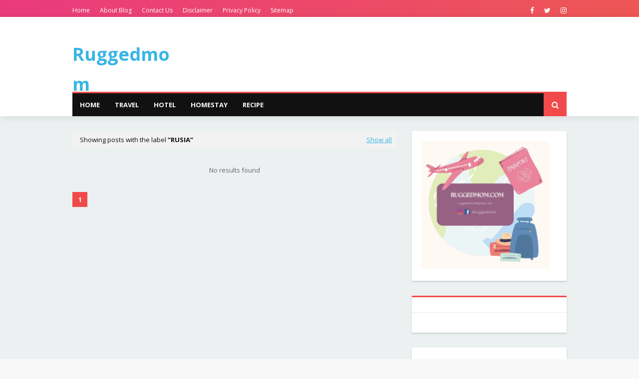

--- FILE ---
content_type: text/html; charset=utf-8
request_url: https://www.google.com/recaptcha/api2/aframe
body_size: 266
content:
<!DOCTYPE HTML><html><head><meta http-equiv="content-type" content="text/html; charset=UTF-8"></head><body><script nonce="TqgTSDwbu5TJrfuG1ug37Q">/** Anti-fraud and anti-abuse applications only. See google.com/recaptcha */ try{var clients={'sodar':'https://pagead2.googlesyndication.com/pagead/sodar?'};window.addEventListener("message",function(a){try{if(a.source===window.parent){var b=JSON.parse(a.data);var c=clients[b['id']];if(c){var d=document.createElement('img');d.src=c+b['params']+'&rc='+(localStorage.getItem("rc::a")?sessionStorage.getItem("rc::b"):"");window.document.body.appendChild(d);sessionStorage.setItem("rc::e",parseInt(sessionStorage.getItem("rc::e")||0)+1);localStorage.setItem("rc::h",'1768785738554');}}}catch(b){}});window.parent.postMessage("_grecaptcha_ready", "*");}catch(b){}</script></body></html>

--- FILE ---
content_type: text/javascript; charset=UTF-8
request_url: https://www.ruggedmom.com/feeds/posts/default/-/hotel?alt=json-in-script&max-results=3&callback=jQuery112406123435169431515_1768785734509&_=1768785734510
body_size: 18121
content:
// API callback
jQuery112406123435169431515_1768785734509({"version":"1.0","encoding":"UTF-8","feed":{"xmlns":"http://www.w3.org/2005/Atom","xmlns$openSearch":"http://a9.com/-/spec/opensearchrss/1.0/","xmlns$blogger":"http://schemas.google.com/blogger/2008","xmlns$georss":"http://www.georss.org/georss","xmlns$gd":"http://schemas.google.com/g/2005","xmlns$thr":"http://purl.org/syndication/thread/1.0","id":{"$t":"tag:blogger.com,1999:blog-338078747295062183"},"updated":{"$t":"2026-01-19T07:49:16.374+08:00"},"category":[{"term":"travel"},{"term":"Thailand"},{"term":"negeri sembilan"},{"term":"motivasi"},{"term":"indonesia"},{"term":"malaysia"},{"term":"kuala lumpur"},{"term":"news"},{"term":"accomodation"},{"term":"sarawak"},{"term":"Perak"},{"term":"event"},{"term":"Selangor"},{"term":"hotel"},{"term":"kedah"},{"term":"terengganu"},{"term":"Pulau Pinang"},{"term":"blogger wanita top blogger iklan sembang"},{"term":"istana Seri Menanti"},{"term":"melaka"},{"term":"melancong"},{"term":"food"},{"term":"China"},{"term":"putrajaya"},{"term":"shopping"},{"term":"sabah"},{"term":"Bangkok"},{"term":"Johor"},{"term":"Kunming"},{"term":"Myanmar"},{"term":"attractions"},{"term":"female blogger"},{"term":"Cambodia"},{"term":"air asia"},{"term":"menteri besar NS"},{"term":"adat perpatih"},{"term":"baling"},{"term":"jurugambar wanita"},{"term":"kuala pilah group"},{"term":"resipi"},{"term":"Chiang Mai"},{"term":"bandung"},{"term":"bandung pasar baru travel by moritz kebon jati indonesia"},{"term":"events"},{"term":"kompleks sukan paroi mssm senamrobik sukan fotografi negeri sembilan ns istana seri menanti kuala pilah seremban pd port dickson"},{"term":"krabi"},{"term":"medan sumatera utara lake toba danau toba parapat berastagi restoran garuda lubuk idai"},{"term":"museum"},{"term":"sekolah kebangsaan"},{"term":"vietnam"},{"term":"vmy2014 travel malaysia tourism beautiful malaysia blogger wanita top blogger vacation shopping"},{"term":"wedding photographer"},{"term":"Koh Samui"},{"term":"Shanghai"},{"term":"flat untuk disewa uitm shah alam rumah sewa flat to let apartment to let"},{"term":"informasi"},{"term":"rumah sewa"},{"term":"singapura"},{"term":"travel tips"},{"term":"vmy2014 travel malaysia tourism beautiful malaysia blogger wanita top blogger vacation shopping terengganu international squid jigging 2014 mencandat sotong"},{"term":"Hong kong"},{"term":"Malaysia truly asia"},{"term":"Phuket"},{"term":"aidilfitri"},{"term":"airport"},{"term":"halal food"},{"term":"homestay"},{"term":"makanan halal"},{"term":"maria photography"},{"term":"seremban"},{"term":"KL"},{"term":"Kelantan"},{"term":"Mekah"},{"term":"Melayu"},{"term":"Surabaya"},{"term":"artis sensasi"},{"term":"bazaar ramadhan"},{"term":"blogger wanita"},{"term":"football"},{"term":"india"},{"term":"info"},{"term":"jurugambar perkahwinan"},{"term":"jurugambar wanita female blogger top blogger"},{"term":"pantai peranginan"},{"term":"port dickson"},{"term":"resepi"},{"term":"sekolah swasta"},{"term":"temple"},{"term":"tips"},{"term":"top blogger"},{"term":"vmy2014 travel malaysia tourism beautiful malaysia blogger wanita top blogger vacation shopping johor theme park"},{"term":"vmy2014 travel malaysia tourism beautiful malaysia blogger wanita top blogger vacation shopping jom jelajah koperasi pulau pinang"},{"term":"vmy2014 travel malaysia tourism beautiful malaysia blogger wanita top blogger vacation shopping pekan nanas"},{"term":"Hangzhou"},{"term":"Inle Lake"},{"term":"Ipoh"},{"term":"Jakarta"},{"term":"Japan"},{"term":"Kanchanaburi"},{"term":"Mecca"},{"term":"Padang"},{"term":"air terjun"},{"term":"apartment to let"},{"term":"berkelah"},{"term":"budget traveller"},{"term":"caving"},{"term":"discover bali pulau dewata goa gajah pusat kerajinan bali Krishna bali mount batur gunung batur kintamani"},{"term":"dr mahathir"},{"term":"ekonomi malaysia"},{"term":"family"},{"term":"fkat untuk disewa uitm shah alam rumah sewa flat to let apartment to let"},{"term":"flat to let"},{"term":"flat untuk disewa"},{"term":"island"},{"term":"majlis perkahwinan"},{"term":"pahang"},{"term":"perkahwinan"},{"term":"property"},{"term":"public transport"},{"term":"sabah kundasang pulau mamutik manukan sulug tourism malaysia lamb chop kota kinabalu ranau mesilau kinabalu park mt kinabalu borneo bercuti melancong"},{"term":"unesco heritage site"},{"term":"visit malaysia"},{"term":"Bagan"},{"term":"Batam"},{"term":"Batu"},{"term":"Da Nang"},{"term":"Jaipur"},{"term":"Lijiang"},{"term":"Pilihanraya Kecil Hulu Selangor vote election"},{"term":"Sarawak Tourism Board"},{"term":"South Africa"},{"term":"World cup 2010"},{"term":"astro tv9 alkuliyyah tv3 imam muda jurugambar wanita female blogger top blogger"},{"term":"bandung pasar baru travel by moritz kebon jati tourism indonesia"},{"term":"book review"},{"term":"book review ulasan buku pesta buku maria photography travel melancong novel pts publications"},{"term":"borneo"},{"term":"bundle"},{"term":"concert"},{"term":"contest"},{"term":"exhibition"},{"term":"gambar kahwin"},{"term":"halal restaurant"},{"term":"hartanah"},{"term":"hotel accomodation"},{"term":"ibubapa mother's day malaysia ulu bendul shopping outlet pantun pbns zakuan zaquan"},{"term":"investment"},{"term":"isa samad"},{"term":"islam"},{"term":"masjid"},{"term":"mother"},{"term":"muzium"},{"term":"n9 futbol"},{"term":"najib razak"},{"term":"night market"},{"term":"park"},{"term":"pd"},{"term":"penang"},{"term":"picnic"},{"term":"pilgrim"},{"term":"sabah kundasang pulau mamutik manukan sulug tourism malaysia lamb chop kota kinabalu ranau mesilau kinabalu park mt kinabalu borneo"},{"term":"street art"},{"term":"surfing in bali white water rafting attractions in bali indonesia honeymoon australian"},{"term":"tenant"},{"term":"tourism"},{"term":"tourism malaysia"},{"term":"uitm"},{"term":"uitm shah alam"},{"term":"ulasan buku"},{"term":"utusan melayu"},{"term":"vmy2014 travel malaysia tourism beautiful malaysia blogger wanita top blogger"},{"term":"ATM"},{"term":"Belitung Island"},{"term":"Bukit Tinggi"},{"term":"Felda"},{"term":"Gaya Travel"},{"term":"Hajj"},{"term":"Hoi An"},{"term":"Isu"},{"term":"KL Kuala Lumpur tourism malaysia tourist places of attractions Malaysia train KTM komuter"},{"term":"MAS"},{"term":"Macao"},{"term":"McD"},{"term":"Mcdonald's"},{"term":"New Delhi"},{"term":"PKR"},{"term":"Rais Yatim"},{"term":"Siti Nurhaliza"},{"term":"TD"},{"term":"Taiwan"},{"term":"UMNO"},{"term":"UPSR"},{"term":"Yangon"},{"term":"ahli politik"},{"term":"ahli politik umno"},{"term":"airlines"},{"term":"anak-anak"},{"term":"ao nang"},{"term":"arab street"},{"term":"asia"},{"term":"asian food"},{"term":"backpackers hostels"},{"term":"bagan pinang"},{"term":"bali"},{"term":"bugis street"},{"term":"campaign"},{"term":"cave"},{"term":"celebration"},{"term":"che det"},{"term":"cruise"},{"term":"cuti persekolahan carrefour sekolah kebangsaan cuti-cuti malaysia"},{"term":"cuti-cuti malaysia"},{"term":"diet atkins"},{"term":"election"},{"term":"factory outlet"},{"term":"female photographer"},{"term":"flat untuk disewa uitm shah alam rumah sewa flat to let apartment to let rumah lelong auctions tips hartanah property tips"},{"term":"forum"},{"term":"fotografi"},{"term":"fotografi perkahwinan"},{"term":"gunung tangkuban perahu"},{"term":"heritage"},{"term":"hiking"},{"term":"ho chi minh"},{"term":"hobby"},{"term":"hot air balloon"},{"term":"industry"},{"term":"information"},{"term":"istana kampong gelam"},{"term":"jobstreet"},{"term":"jungle lodge"},{"term":"jutawan"},{"term":"koperasi"},{"term":"kraf"},{"term":"kurus"},{"term":"lighthouse"},{"term":"lopburi"},{"term":"lot banglo"},{"term":"marathon"},{"term":"masakan negeri sembilan"},{"term":"medan indonesia melancong berastagi samosir island tuk tuk"},{"term":"merdeka"},{"term":"mosque"},{"term":"movie review"},{"term":"mural"},{"term":"music"},{"term":"myfest2015"},{"term":"national park"},{"term":"ns"},{"term":"outdoor activities"},{"term":"palestine"},{"term":"pasar ramadan"},{"term":"passport"},{"term":"pbns"},{"term":"pdrm"},{"term":"photography"},{"term":"press release"},{"term":"promotion"},{"term":"property tips"},{"term":"ramadhan buffet"},{"term":"recipe"},{"term":"resort"},{"term":"restoran"},{"term":"reunion"},{"term":"ruggedmom"},{"term":"sabah kundasang pulau mamutik manukan sulug tourism malaysia lamb chop kota kinabalu ranau mesilau kinabalu park mt kinabalu"},{"term":"santai"},{"term":"sedayu"},{"term":"semesti"},{"term":"singapore"},{"term":"sports attire"},{"term":"squid jigging"},{"term":"stallone jason statham salt move tgv gsc wedding photographer travel malaysia film review"},{"term":"syabas"},{"term":"tempat peranginan"},{"term":"theme park"},{"term":"tips hartanah"},{"term":"torture"},{"term":"train"},{"term":"transport"},{"term":"transportation"},{"term":"tulisan jawi"},{"term":"tv3"},{"term":"ulu bendul"},{"term":"universiti"},{"term":"utusan malaysia"},{"term":"visa"},{"term":"vmy2014"},{"term":"vmy2014 travel malaysia tourism beautiful malaysia"},{"term":"vmy2014 travel malaysia tourism beautiful malaysia blogger wanita top blogger vacation shopping bangkok kanchanaburi pattaya death railway tourism thailand"},{"term":"warisan"},{"term":"winter wear"},{"term":"yogyakarta"},{"term":"zoo"},{"term":"3D museum"},{"term":"Abah"},{"term":"Agra"},{"term":"Anatoly Beloshcin"},{"term":"Arab Saudi"},{"term":"Azmin Ali"},{"term":"BN"},{"term":"Bukit Tinggi travel"},{"term":"Chiang Rai"},{"term":"Datuk Khalid"},{"term":"Financial"},{"term":"Genting Highland"},{"term":"Hatyai"},{"term":"Ho Chi Minh City"},{"term":"House for sale"},{"term":"Indonesia bandung bali travel shopping cuti-cuti malaysia melancong"},{"term":"Jacques Yves Costeau"},{"term":"Jelebu"},{"term":"KLM"},{"term":"KRU"},{"term":"KTM"},{"term":"Kalaw"},{"term":"Kentucky fried chicken kfc  foreign worker"},{"term":"Kesihatan"},{"term":"Kota Kinabalu"},{"term":"Kundasang"},{"term":"Labuan"},{"term":"Laskar Pelangi"},{"term":"Liga super"},{"term":"MARA"},{"term":"MATTA Fair"},{"term":"MH"},{"term":"MPAJ"},{"term":"MRSM"},{"term":"Malang"},{"term":"Malay bilionaire"},{"term":"Malaysia my second home"},{"term":"Merdeka Day"},{"term":"PAS"},{"term":"PM"},{"term":"Phi Phi Island"},{"term":"Prof Ungku Aziz"},{"term":"Rusia"},{"term":"SIC circuit"},{"term":"SNP"},{"term":"STB"},{"term":"Seremban 2"},{"term":"Shangri La"},{"term":"Sumatera"},{"term":"Tan Sri Syed Mokhtar"},{"term":"Thai food"},{"term":"Thailnd"},{"term":"Tips Masakan"},{"term":"Tourism Thailand"},{"term":"Tuanku Muhriz istana Seri Menanti Yang Dipertuan Besar Negeri Sembilan Yamtuan Undang"},{"term":"UMNO negeri Sembilan"},{"term":"a kadir jasin"},{"term":"a kadir jasin pelajar malaysia di mesir demokrasi reformasi hosni mubarak first lady"},{"term":"aa air asia travel melancong"},{"term":"aa air asia travel melancong langkawi"},{"term":"aa air asia travel promotion melancong China"},{"term":"abdul kadir jasin"},{"term":"abim"},{"term":"aborigin"},{"term":"adat"},{"term":"adidas"},{"term":"adidas nike bata kasut kulit"},{"term":"advertisement"},{"term":"advise"},{"term":"afrika selatan"},{"term":"agong"},{"term":"ahli politik umno PAS DAP PKR solat hajat masjid negara sultan selangor"},{"term":"aidil zafuan"},{"term":"air asia airbus skidded MAB KLIA LCCT"},{"term":"air asia crash"},{"term":"akikah kenduri aktiviti cuti sekolah mdb baling ulu pelegong"},{"term":"al ikhsan window shopping"},{"term":"ali"},{"term":"along"},{"term":"ampawa"},{"term":"anak luar nikah"},{"term":"angkatan tentera malaysia"},{"term":"anwar ibrahim pkr parti pembangkang umno ahli politik"},{"term":"art"},{"term":"artis seksi"},{"term":"artis terlampau"},{"term":"asean country"},{"term":"asian children"},{"term":"asian talent"},{"term":"astronomi"},{"term":"attractions in Negeri Sembilan"},{"term":"auction"},{"term":"aviation issue"},{"term":"avilion"},{"term":"azab"},{"term":"baby hatch anak tak sah taraf jabatan kebajikan masyarakat utusan malaysia kosmo haria metro"},{"term":"baby majlis akikah kenduri kahwin"},{"term":"backpackers"},{"term":"bahasa malaysia"},{"term":"bahasa melayu"},{"term":"bajet"},{"term":"balasan"},{"term":"band RAMD"},{"term":"band RAMD kem askar port dickson pantai peranginan"},{"term":"banda acheh aceh pulau weh scuba diving"},{"term":"bandar terancang"},{"term":"bangi kopitiam"},{"term":"banglo"},{"term":"bank komersil"},{"term":"bank pertanian"},{"term":"bank simpanan nasional"},{"term":"barang kemas"},{"term":"barbeque"},{"term":"bayi terbuang"},{"term":"bazaar ramadhan lcct"},{"term":"bazaar ramadhan ramadhan buffet singgah sahur"},{"term":"bazaar ramadhan shopping raya"},{"term":"bblogger wanita"},{"term":"beach"},{"term":"beaches"},{"term":"beautiful children"},{"term":"beautiful destination"},{"term":"beautiful island"},{"term":"beautiful malaysia"},{"term":"beras tarif letrik naik ratif hike"},{"term":"bersih 4.0"},{"term":"biennale"},{"term":"birthday cake"},{"term":"birthday celebration"},{"term":"blues gang"},{"term":"bolasepak"},{"term":"bolasepak n9 futbol"},{"term":"bollywood"},{"term":"book fair"},{"term":"book review ulasan buku pesta buku maria photography travel melancong novel pts publications siasah subky latif rindu eropah tawan damascus"},{"term":"boots"},{"term":"border pass"},{"term":"boys"},{"term":"branded shoes"},{"term":"brazil"},{"term":"bsn"},{"term":"bunga ros cameron highland"},{"term":"bungalow"},{"term":"bungalow lot"},{"term":"burung"},{"term":"bus timetable"},{"term":"busana muslimah"},{"term":"by moritz"},{"term":"cabinet minister"},{"term":"cable car"},{"term":"camera for sale"},{"term":"camping"},{"term":"canon"},{"term":"career"},{"term":"career woman"},{"term":"casino"},{"term":"castle"},{"term":"caves"},{"term":"celebrations"},{"term":"cemetery"},{"term":"cenderahati"},{"term":"cendol Kuala Pilah rojak mamak"},{"term":"ceramah"},{"term":"cerpen female blogger malaysian top celebrity SPM STPM universiti"},{"term":"choc cake"},{"term":"christmas"},{"term":"cili"},{"term":"city tour bus"},{"term":"coffee"},{"term":"coffee-mate"},{"term":"condominium"},{"term":"consert"},{"term":"country heights"},{"term":"course"},{"term":"craft"},{"term":"cuba"},{"term":"cuti persekolahan carrefour sekolah kebangsaan cuti-cuti malaysia nasi lemak kementerian kesihatan kementerian pelajaran"},{"term":"cuti-cuti malaysia cuti persekolahan jalan-jalan artis ahli politik KPDNKK"},{"term":"cycling"},{"term":"dance"},{"term":"dasar laut"},{"term":"datok mohammad hj hassan"},{"term":"dbp"},{"term":"demam"},{"term":"disaster"},{"term":"discount vocher"},{"term":"discover bali pulau dewata goa gajah pusat kerajinan bali"},{"term":"discover bali pulau dewata goa gajah pusat kerajinan bali travel trip"},{"term":"diskaun"},{"term":"disneyland"},{"term":"doa"},{"term":"drinks"},{"term":"duit segera"},{"term":"eco-tourism"},{"term":"edry"},{"term":"education"},{"term":"edufarm"},{"term":"eidul adha"},{"term":"eidul fitri celebration"},{"term":"eidulfitri ucapan raya"},{"term":"ekonomi"},{"term":"elephant"},{"term":"emak"},{"term":"emas"},{"term":"emergency"},{"term":"enn"},{"term":"europe"},{"term":"extreme activities"},{"term":"extreme park"},{"term":"faisal tehrani"},{"term":"fast and furious 5"},{"term":"felcra"},{"term":"fighter jet crash"},{"term":"finas"},{"term":"flat shah alam"},{"term":"flat untuk disewa uitm shah alam rumah sewa flat to let apartment to let rumah lelong auctions tips hartanah"},{"term":"florist"},{"term":"food review"},{"term":"foorball"},{"term":"for sale"},{"term":"free palestine"},{"term":"free tourism attractions"},{"term":"frotilla"},{"term":"fukushima"},{"term":"gajah"},{"term":"galeri"},{"term":"gambling"},{"term":"garden in the city"},{"term":"gay kempen aids lesbian"},{"term":"george galloway"},{"term":"giveaway"},{"term":"goat breeding"},{"term":"gombak"},{"term":"good food"},{"term":"gosip astro tv9 alkuliyyah tv3 imam muda jurugambar wanita female blogger top blogger"},{"term":"gsc tgv panggung wayang blockbuster movie hollywood star"},{"term":"gst"},{"term":"gsv tgv panggung wayang"},{"term":"gunung"},{"term":"h1n1"},{"term":"haji"},{"term":"hak pengguna fomca shopping mall"},{"term":"halal food jakim islamic council kopitiam"},{"term":"happy family"},{"term":"happy new year chinese new year demokrasi perpaduan kaum"},{"term":"hari bapa"},{"term":"hari belia putrajaya negeri sembilan"},{"term":"hari ibu"},{"term":"hari kebangsaan"},{"term":"hari tentera darat"},{"term":"hasilan babi"},{"term":"heritage trail"},{"term":"hiphop"},{"term":"historical site"},{"term":"history"},{"term":"hizbollah"},{"term":"holiday"},{"term":"hop on hop off bus"},{"term":"hospital kerajaan"},{"term":"hot spring"},{"term":"hot spring malaysia vacation percutian keluarga"},{"term":"hotel accomodation travel Thailand"},{"term":"hotel bajet"},{"term":"hotel murah"},{"term":"hotel review"},{"term":"hotel tales"},{"term":"house chores"},{"term":"housing loan"},{"term":"hsbc"},{"term":"hutang"},{"term":"iks"},{"term":"imam muda tv9 astro oasis hizbur filem hindustan penceramah"},{"term":"imigration"},{"term":"indegenous"},{"term":"india community"},{"term":"islam maher zain song youtube keindahan islam the beauty of islam"},{"term":"island and beaches"},{"term":"island hopping"},{"term":"israel"},{"term":"istana"},{"term":"istiadat"},{"term":"jackfruits"},{"term":"jalan-jalan"},{"term":"jambatan"},{"term":"jambatan gantung"},{"term":"japan diasaster tsunami earthquake in japan nuclear radiation"},{"term":"jazz concert"},{"term":"jazz festival"},{"term":"jejantas"},{"term":"journey"},{"term":"jubli perak"},{"term":"jurukamera bernama tv noramfaizul"},{"term":"jutawan Melayu"},{"term":"kad kahwin wedding cards kahwin mall syokkahwin"},{"term":"kamera digital pusat pelancongan kontraktor bumiputra"},{"term":"kamera untuk dijual"},{"term":"kancil club"},{"term":"kasut"},{"term":"kawah putih"},{"term":"kbsm"},{"term":"kecemasan"},{"term":"keda sewa"},{"term":"kek coklat"},{"term":"kem"},{"term":"kem askar"},{"term":"kem bina semangat"},{"term":"kempen prihatin"},{"term":"kenduri kahwin"},{"term":"kerja kosong"},{"term":"klia"},{"term":"klia2"},{"term":"kokurikulum"},{"term":"kompleks sukan paroi mssm senamrobik sukan fotografi negeri sembilan ns istana seri menanti kuala pilah seremban pd port dickson dumex enfagrow"},{"term":"komposer malaysia"},{"term":"komuter"},{"term":"kondom condom gay hishamudin hussein"},{"term":"konsert"},{"term":"konvoi"},{"term":"korean movie"},{"term":"kpm"},{"term":"kru movies"},{"term":"ktmb"},{"term":"kuala pilah seremban pd port dickson"},{"term":"kubur"},{"term":"kuching"},{"term":"kulim"},{"term":"kulit babi"},{"term":"ladang bunga matahari"},{"term":"laptop terpakai"},{"term":"launching"},{"term":"leather shoes"},{"term":"lelong"},{"term":"lenox anna griffin kate spade tabbleware dinnerware travel malaysia ceramic product"},{"term":"levi's jeans"},{"term":"lingga"},{"term":"local fruits"},{"term":"loghat negeri"},{"term":"lombok mat ondon teksi bermeter taxi"},{"term":"london"},{"term":"longhouse"},{"term":"love"},{"term":"lukisan jalanan"},{"term":"macau"},{"term":"majlis perkahwinan melayu adat budaya lelaki romantik gentleman"},{"term":"makanan"},{"term":"makanan Thai"},{"term":"makanan tradisi Thai"},{"term":"malay heritage centre"},{"term":"malay movie tgn gsc"},{"term":"malaysian"},{"term":"malaysian blogger"},{"term":"malaysian company"},{"term":"mama"},{"term":"masakan melayu"},{"term":"mat rempit tukar tiub malaysia travel life accident eksiden negeri sembilan"},{"term":"mavi marmara"},{"term":"maybank cimb customer service representative executive bank staff"},{"term":"mbodia"},{"term":"medical tourism"},{"term":"melancong bercuti psikologi"},{"term":"mencandat sotong"},{"term":"mengaji al quran"},{"term":"menteri pelajaran pendeta za'ba zaaba"},{"term":"merc"},{"term":"mercedes"},{"term":"migrasi air"},{"term":"misi pengaman"},{"term":"mobile phone"},{"term":"model"},{"term":"mohamad hassan"},{"term":"mom"},{"term":"mother's day"},{"term":"mothers's day celebration hari ibu mithali"},{"term":"mount kinabalu"},{"term":"mph popular book store book review novel kedai buku online"},{"term":"mppd"},{"term":"musang fox national geographic"},{"term":"najib"},{"term":"najib buka puasa"},{"term":"nasihat"},{"term":"negeri sembilan football player"},{"term":"negeri sembilan ns istana seri menanti kuala pilah seremban pd port dickson"},{"term":"nicol david"},{"term":"night safari"},{"term":"nike"},{"term":"novel interlok dbp politikus"},{"term":"novel interlok dbp politikus abdullah hussain puteri nor"},{"term":"nurturing children program cuti persekolahan"},{"term":"orang aran kecek klate"},{"term":"orang asli"},{"term":"orang melayu terkaya"},{"term":"ostrich"},{"term":"out campus"},{"term":"packages"},{"term":"pakaian musim sejuk"},{"term":"pakar motivasi"},{"term":"panasonic"},{"term":"paragliding"},{"term":"parking"},{"term":"pasar karat"},{"term":"pasar malam"},{"term":"paskal"},{"term":"paskau"},{"term":"pattaya"},{"term":"paya bakau"},{"term":"peak tram"},{"term":"pelajar IPT"},{"term":"pelayaran"},{"term":"peluang pekerjaan"},{"term":"pemaju perumahan"},{"term":"pembaziran"},{"term":"pemilihan fam"},{"term":"pencen"},{"term":"pendeta za'ba pendita zaaba menteri pelajaran"},{"term":"penerbangan"},{"term":"pengangkutan awam"},{"term":"perjanjian jual beli"},{"term":"perkahwinan Melayu"},{"term":"pertanian"},{"term":"pesanan"},{"term":"pesta"},{"term":"petai"},{"term":"piala FA"},{"term":"piknik"},{"term":"pinjaman perumahan"},{"term":"pkns"},{"term":"polis"},{"term":"politician"},{"term":"politik"},{"term":"pregnancy"},{"term":"premium airlines"},{"term":"projek mega"},{"term":"properties in seremban investment rumah murah di seremban hartanah"},{"term":"property developer"},{"term":"property for saale"},{"term":"property for sale"},{"term":"property investment"},{"term":"proton"},{"term":"pru13"},{"term":"pta"},{"term":"public holiday"},{"term":"qatar"},{"term":"queen street"},{"term":"qurban"},{"term":"radio"},{"term":"railway tourism"},{"term":"rainforest"},{"term":"rakan muda"},{"term":"rally"},{"term":"ramadhan"},{"term":"ramalan cuaca"},{"term":"ramd"},{"term":"rancangan realiti tv artis malaysia seksi terlampau"},{"term":"recreation"},{"term":"redah jeram"},{"term":"redmummy"},{"term":"regatta"},{"term":"renovations"},{"term":"resipi berbuka puasa"},{"term":"restaurant"},{"term":"restoran mamak teh tarik seremban jalan-jalan cari makan"},{"term":"resume job application"},{"term":"reunion tks sek men tunku kurshiah kuala pilah"},{"term":"review"},{"term":"rojak pencuci mulut"},{"term":"rokok"},{"term":"rosalinda lagu malaysia tourism malaysia pulau lawak kelakar"},{"term":"royalty"},{"term":"rtm"},{"term":"rumah pertamaku"},{"term":"run"},{"term":"sabah kundasang pulau mabul mataking kapalai manukan sulug tourism malaysia semporna kota kinabalu ranau mesilau kinabalu park mt kinabalu borneo bercuti melancong"},{"term":"sabah kundasang pulau mamutik manukan sulug tourism malaysia lamb chop"},{"term":"sabah kundasang pulau mamutik manukan sulug tourism malaysia lamb chop tawau kunak semporna diving"},{"term":"sabah kundasang pulau mamutik manukan sulug tourism malaysia semporna mabul mataking kapalai diving kota kinabalu ranau mesilau kinabalu park mt kinabalu borneo bercuti melancong"},{"term":"sabah kundasang pulau mamutik manukan sulug tourism malaysia semporna tawau kota kinabalu ranau mesilau kinabalu park mt kinabalu borneo bercuti melancong"},{"term":"sabah kundasang pulau mamutik manukan sulug tourism malaysia tawau kunak semporna diving"},{"term":"saiful nang wedding photographer kru m.nasir siti nurhaliza aritis malaysia sensasi kontroversi minda usahawan gambar selebriti celebtiries"},{"term":"sambal belacan"},{"term":"sar"},{"term":"scuba diving"},{"term":"sea games 2017"},{"term":"seafood restaurant"},{"term":"second hand item"},{"term":"sedekah derma umat islam"},{"term":"selatan Thailand"},{"term":"seminar"},{"term":"seminar perniagaan"},{"term":"shah alam"},{"term":"shah alam rumah sewa"},{"term":"shopping in bandund visit indonesia"},{"term":"sikap manusia"},{"term":"sky news"},{"term":"sky terrace"},{"term":"sky tv"},{"term":"smi"},{"term":"snap election"},{"term":"sombong"},{"term":"sony"},{"term":"souvenir"},{"term":"spam"},{"term":"speedo reebok majlis sukan malaysia bam kontinjen negeri sembilan n9 futbol aidil zaquan zafuan adha negeri sembilan football palyers"},{"term":"sporitng games"},{"term":"sports"},{"term":"squash"},{"term":"sri lanka"},{"term":"stadium paroi pdrm tentera darat tattoo tatu"},{"term":"star cruise libra"},{"term":"starcruise"},{"term":"statistik kemalangan"},{"term":"steam boat"},{"term":"sukan ekstrim"},{"term":"sultan mosque"},{"term":"sungai golok"},{"term":"sungai petani newspaper vendor berita harian utusan malaysia dawn aktiviti subuh"},{"term":"supir bali arthawan vi ai pi poppies lane II legian street indonesia"},{"term":"sweettanham pier"},{"term":"talent"},{"term":"taman laut"},{"term":"taman negara"},{"term":"tanah ktmb"},{"term":"tandu"},{"term":"tangkuban perahu"},{"term":"tax"},{"term":"tazkirah"},{"term":"tea plantation"},{"term":"teambuilding"},{"term":"teater"},{"term":"telco"},{"term":"telematch"},{"term":"tender kerajaan"},{"term":"tentera darat"},{"term":"the apparenctice tony fernandez air asia mas cabin crew best airlines"},{"term":"time sharing"},{"term":"tips hartanah rental agreement lelong rumah property auctions rumah sewa flat sajak cinta puisi dewan sastera"},{"term":"tok mat"},{"term":"top female blogger"},{"term":"tourism negeri sembilan"},{"term":"tourism poducts"},{"term":"trave;"},{"term":"travel advice"},{"term":"travel asia"},{"term":"travel experience"},{"term":"travel photographer"},{"term":"travel photography"},{"term":"travel trips"},{"term":"travle"},{"term":"tukang kasut cobbler seremban idea bisnes business idea"},{"term":"tulip"},{"term":"tun Daim"},{"term":"tv1"},{"term":"tv2"},{"term":"ubahsuai rumah"},{"term":"ubat kurus menurunkan berat badan jus mate melancong poligami"},{"term":"uia"},{"term":"umrah"},{"term":"undi"},{"term":"unesco"},{"term":"universal studio singapore uss melancong"},{"term":"university graduate"},{"term":"usahawan bumiputera"},{"term":"utusan meloya"},{"term":"vacation in asia"},{"term":"vacation shopping"},{"term":"van rental"},{"term":"video"},{"term":"video seks osama ben laden dead"},{"term":"vintage"},{"term":"vmy2014 malaysia tourism beautiful malaysia travel packages jazz concert"},{"term":"vmy2014 travel malaysia Johor accomodation"},{"term":"vmy2014 travel malaysia tourism beautiful malaysia blogger wanita top blogger vacation shopping bangkok kanchanaburi pattaya death railway"},{"term":"vmy2014 travel malaysia tourism beautiful malaysia blogger wanita top blogger vacation shopping casuarina hotel ipoh"},{"term":"vmy2014 travel malaysia tourism beautiful malaysia blogger wanita top blogger vacation shopping longhouse sarikei sibu sarawak"},{"term":"vmy2014 travel malaysia tourism beautiful malaysia blogger wanita top blogger vacation shopping mukah longhouse sarikei sibu sarawak"},{"term":"vmy2014 travel malaysia tourism beautiful malaysia blogger wanita top blogger vacation shopping tourism terengganu international squid jigging 2014 mencandat sotong"},{"term":"vote"},{"term":"walking tour"},{"term":"war"},{"term":"warga miskin"},{"term":"wat"},{"term":"waterfall in Malaysia"},{"term":"wax museum"},{"term":"wedding photographer jurugambar perkahwinan"},{"term":"wedding photographer travel malaysia film review"},{"term":"windows xp"},{"term":"winter trip"},{"term":"wish"},{"term":"world music"},{"term":"yahudi kaparat"},{"term":"yahudi zionist gaza berzina anak luar nikah anak tak sah taraf utusan malaysia travel forum"},{"term":"yamtuan"},{"term":"yatch"},{"term":"yb"},{"term":"zakat"},{"term":"zaquan adha"},{"term":"zaquan adha aidil zafuan ayu raudhah rita rudaini FAM piala FA piala Malaysia nike adidas"},{"term":"ziarah"}],"title":{"type":"text","$t":"Ruggedmom "},"subtitle":{"type":"html","$t":"A mother, traveler and travel blogger "},"link":[{"rel":"http://schemas.google.com/g/2005#feed","type":"application/atom+xml","href":"https:\/\/www.ruggedmom.com\/feeds\/posts\/default"},{"rel":"self","type":"application/atom+xml","href":"https:\/\/www.blogger.com\/feeds\/338078747295062183\/posts\/default\/-\/hotel?alt=json-in-script\u0026max-results=3"},{"rel":"alternate","type":"text/html","href":"https:\/\/www.ruggedmom.com\/search\/label\/hotel"},{"rel":"hub","href":"http://pubsubhubbub.appspot.com/"},{"rel":"next","type":"application/atom+xml","href":"https:\/\/www.blogger.com\/feeds\/338078747295062183\/posts\/default\/-\/hotel\/-\/hotel?alt=json-in-script\u0026start-index=4\u0026max-results=3"}],"author":[{"name":{"$t":"Ruggedmom.com"},"uri":{"$t":"http:\/\/www.blogger.com\/profile\/12217513004698579675"},"email":{"$t":"noreply@blogger.com"},"gd$image":{"rel":"http://schemas.google.com/g/2005#thumbnail","width":"16","height":"16","src":"https:\/\/img1.blogblog.com\/img\/b16-rounded.gif"}}],"generator":{"version":"7.00","uri":"http://www.blogger.com","$t":"Blogger"},"openSearch$totalResults":{"$t":"21"},"openSearch$startIndex":{"$t":"1"},"openSearch$itemsPerPage":{"$t":"3"},"entry":[{"id":{"$t":"tag:blogger.com,1999:blog-338078747295062183.post-7455437922608361016"},"published":{"$t":"2019-09-06T15:57:00.000+08:00"},"updated":{"$t":"2019-09-06T18:35:58.498+08:00"},"category":[{"scheme":"http://www.blogger.com/atom/ns#","term":"hotel"},{"scheme":"http://www.blogger.com/atom/ns#","term":"resort"},{"scheme":"http://www.blogger.com/atom/ns#","term":"terengganu"},{"scheme":"http://www.blogger.com/atom/ns#","term":"travel"},{"scheme":"http://www.blogger.com/atom/ns#","term":"warisan"}],"title":{"type":"text","$t":"Hotel Review | Terrapuri Heritage Village - an architecture of a LOST KINGDOM!"},"content":{"type":"html","$t":"\u003Cdiv dir=\"ltr\" style=\"text-align: left;\" trbidi=\"on\"\u003E\n\u003Cdiv style=\"text-align: justify;\"\u003E\n\u003Ch1\u003E\nHotel Review | Terrapuri Heritage Village - an architecture of a LOST KINGDOM! Hati sudah tertawan sejak kali pertama ke sini dahulu sekitar 2015. Melalui pintu gerbang kayu aku berjalan masuk melepasi pepohon kemboja yang ditanam sederet. Wangi bunga kemboja sungguh nyaman dan membangkitkan semangat. Dari kawasan situ je dah nampak susun atur yang menarik bak sebuah kerajaan lama.\u003C\/h1\u003E\n\u003Cbr \/\u003E\n\u003Cbr \/\u003E\nUntuk ke resort ini kita akan melalui kawasan perkampungan nelayan di Setiu kira-kira 50km dari Kuala Terengganu. Ada juga penduduk yang mengusahakan beberapa resort kecil di tepi pantai Kampung Mangkuk tu. Penduduk yang menternak burung layang-layang pun ramai juga. Rumah je nampak biasa tapi duit berkepuk tu.\u003C\/div\u003E\n\u003Cdiv style=\"text-align: justify;\"\u003E\n\u003Cbr \/\u003E\u003C\/div\u003E\n\u003Cdiv style=\"text-align: justify;\"\u003E\nSesampainya kami di Terrapuri si pemlik, En Alex Lee, memberikan sedikit penerangan mengenai resort tersebut (yang kemudiannya bersambung ke malam kerana kami tak puas mendengar beliau bercerita). Kagum aku dengan pengetahuan mendalam beliau mengenai senibina dan kehidupan masyarakat Melayu sehingga mampu memberikan kiasan dan makna mendalam mengenai sesuatu perkara. Budaya Melayu sangat indah dengan kiasan.\u003Cbr \/\u003E\n\u003Cbr \/\u003E\n\"Saya Cina Peranakan, dulu tinggal bersama-sama orang Melayu,\" katanya. See... okay je kita ni boleh hidup aman sejahtera tanpa campur tangan ahli politik yang buta sejarah. Kami kemudiannya ditunjukkan demonstrasi menggoreng keropok keping dalam pasir. Wahh... can ah?\u003Cbr \/\u003E\n\u003Cbr \/\u003E\nResort ini mula beroperasi pada bulan Jun 2011 ketika acara endurance Yang Dipertuan Agong ketika itu, Tuanku Mizan Zainal Abidin yang juga Sultan Terengganu. Ia bukan sahaja hotel\/resort tetapi juga berfungsi sebagai muzium. Susun aturnya berdasarkan zaman kesultanan Melayu Terengganu pada abad ke17.\u003C\/div\u003E\n\u003Cdiv style=\"text-align: justify;\"\u003E\n\u003Cbr \/\u003E\nDi hadapan resort inilah nun di kejauhan sana Pulau Bidong, Redang, Cepu dan Pulau Perhentian. Kita tak digalakkan mandi laut di sini kerana under current yang kuat. Melepak di gazebo atau 'wakaf' best. Kalau nak mandi laut lebih baik pergi ke pulau-pulau yang terkenal dengan keindahannya.\u003Cbr \/\u003E\n\u003Cbr \/\u003E\u003C\/div\u003E\n\u003Cdiv\u003E\n\u003Cdiv style=\"text-align: center;\"\u003E\n\u003Ca href=\"https:\/\/blogger.googleusercontent.com\/img\/b\/R29vZ2xl\/AVvXsEi5yNoLJh8D4V4Z0unniuKWpbxIJzCwUFuVPhcQPzT8af5aSRd8eofhnlbMVwBvifZLtygfEmsvbJ2VMAImmCfgPDjBGTXCmVc7_3Ubn7u6hJNeR5VB8omLrVbULYGqntryW5AFET0UQ64P\/s1600\/Terrapuri+Heritage+Village%252C+Kg+Mangkok%252C+Setiu19.jpg\" imageanchor=\"1\" style=\"margin-left: 1em; margin-right: 1em;\"\u003E\u003Cimg border=\"0\" data-original-height=\"563\" data-original-width=\"1000\" height=\"225\" src=\"https:\/\/blogger.googleusercontent.com\/img\/b\/R29vZ2xl\/AVvXsEi5yNoLJh8D4V4Z0unniuKWpbxIJzCwUFuVPhcQPzT8af5aSRd8eofhnlbMVwBvifZLtygfEmsvbJ2VMAImmCfgPDjBGTXCmVc7_3Ubn7u6hJNeR5VB8omLrVbULYGqntryW5AFET0UQ64P\/s400\/Terrapuri+Heritage+Village%252C+Kg+Mangkok%252C+Setiu19.jpg\" width=\"400\" \/\u003E\u003C\/a\u003E\u003Cbr \/\u003E\nPintu gerbang. Macam masuk ke halaman istana.\u003C\/div\u003E\n\u003Cdiv style=\"text-align: center;\"\u003E\n\u003Cbr \/\u003E\u003C\/div\u003E\n\u003Cdiv style=\"text-align: center;\"\u003E\n\u003Ca href=\"https:\/\/blogger.googleusercontent.com\/img\/b\/R29vZ2xl\/AVvXsEh-o9AeIZtYqGbjkgZ4K6tBTz64Jn5uPRzXXRKJVvwgQb8Lp3S08ved9TyGi1cpt4enNz-vYwiCZJHdUOPYF7fRY8zgGARrQY7g09jhoRW8aSDm3lOYW9s4JnM7VtvBGr6ZjzlJn85HXcEq\/s1600\/Terrapuri+Heritage+Village%252C+Kg+Mangkok%252C+Setiu3.JPG\" imageanchor=\"1\" style=\"margin-left: 1em; margin-right: 1em;\"\u003E\u003Cimg border=\"0\" data-original-height=\"667\" data-original-width=\"1000\" height=\"266\" src=\"https:\/\/blogger.googleusercontent.com\/img\/b\/R29vZ2xl\/AVvXsEh-o9AeIZtYqGbjkgZ4K6tBTz64Jn5uPRzXXRKJVvwgQb8Lp3S08ved9TyGi1cpt4enNz-vYwiCZJHdUOPYF7fRY8zgGARrQY7g09jhoRW8aSDm3lOYW9s4JnM7VtvBGr6ZjzlJn85HXcEq\/s400\/Terrapuri+Heritage+Village%252C+Kg+Mangkok%252C+Setiu3.JPG\" width=\"400\" \/\u003E\u003C\/a\u003E\u003Cbr \/\u003E\nLobi.\u003C\/div\u003E\n\u003Cdiv style=\"text-align: center;\"\u003E\n\u003Cbr \/\u003E\u003C\/div\u003E\n\u003Cdiv style=\"text-align: center;\"\u003E\n\u003Ca href=\"https:\/\/blogger.googleusercontent.com\/img\/b\/R29vZ2xl\/AVvXsEgsplzsgd3ea45yE0hbm9fXzN-yopfqIfD02yRrfwmkiz9VoMnRz4LaQ3VgL7J3AE44lF-MGXEzVUI2EzXifVjx2lTJhxxkcZAD-ZVVMMdAgQqk0EUEY3iY80fJqDIZ-ZDoI9SXtjDJmkpx\/s1600\/Terrapuri+Heritage+Village%252C+Kg+Mangkok%252C+Setiu5-horz.jpg\" imageanchor=\"1\" style=\"margin-left: 1em; margin-right: 1em;\"\u003E\u003Cimg border=\"0\" data-original-height=\"574\" data-original-width=\"1600\" height=\"142\" src=\"https:\/\/blogger.googleusercontent.com\/img\/b\/R29vZ2xl\/AVvXsEgsplzsgd3ea45yE0hbm9fXzN-yopfqIfD02yRrfwmkiz9VoMnRz4LaQ3VgL7J3AE44lF-MGXEzVUI2EzXifVjx2lTJhxxkcZAD-ZVVMMdAgQqk0EUEY3iY80fJqDIZ-ZDoI9SXtjDJmkpx\/s400\/Terrapuri+Heritage+Village%252C+Kg+Mangkok%252C+Setiu5-horz.jpg\" width=\"400\" \/\u003E\u003C\/a\u003E\u003Cbr \/\u003E\nDemonstrasi menggoreng keropok dengan pasir halus.\u003C\/div\u003E\n\u003Cbr \/\u003E\u003Cb\u003ETerrapuri - The Land Of Palaces\u003C\/b\u003E\u003C\/div\u003E\n\u003Cdiv style=\"text-align: justify;\"\u003E\nSebelum kedatangan Islam, agama Hindu menjadi pegangan. Dengan tersebar luasnya agama Islam melalui pengembara dan pedagang, ia menukar sedikit demi sedikit kepercayaan masyarakat untuk mempercayai Tuhan yang satu, Allah yang Maha Esa. Ia turut mengubah seni ukiran yang menghiasi kediaman dari objek yang menyerupai binatang kepada lorekan berbentuk tumbuhan. Tiada lagi bentuk binatang mengerikan menyambut tetamu di tangga sebaliknya ditukar kepada ukiran bunga. Bunga adalah simbol harapan.\u0026nbsp;\u003C\/div\u003E\n\u003Cdiv style=\"text-align: justify;\"\u003E\n\u003Cbr \/\u003E\u003C\/div\u003E\n\u003Cdiv style=\"text-align: justify;\"\u003E\nKerana sayangnya si pemilik resort terhadap rumah pusaka warisan Melayu, 29 rumah lama telah dibeli dan dibaikpulih. 20 buah rumah bersedia menerima tetamu. Ada enam unit di central sesayap courtyard manakala yang lainnya di bahagian belakang selepas kolam renang. Enam unit lagi dijadikan lobi, spa, bilik mesyuarat, perpustakaan dan kemudahan lain.\u003Cbr \/\u003E\n\u003Cbr \/\u003E\nRumah Pulau Bahagia mengambil masa 15 tahun untuk dimiliki. Sungguh istiqamah beliau memujuk pemilik asalnya. Rumah kampung biasanya ada hubungan emosi dan nostalgia menyebabkan ia sukar dilepaskan. Ada juga rumah yang sukar bertukar tangan disebabkan masalah perwarisan. Bukan senang ya nak membina resort ni... kena selesaikan satu persatu cabaran yang datang bersama impian.\u003C\/div\u003E\n\u003Cdiv style=\"text-align: justify;\"\u003E\n\u003Cbr \/\u003E\u003C\/div\u003E\n\u003Cdiv style=\"text-align: justify;\"\u003E\nMenurut Alex, rumah bujang berserambi merupakan rumah yang tercantik di Malaysia. Ada juga yang mendakwa ia yang tercantik di Asia. Jika diperhatikan rumah di Terengganu ditegakkan dengan banyak tiang kerana dahulu ada banyak haiwan liar. Dibina tinggi juga kerana raja menggunakan gajah sebagai alat pengangkutan, senanglah berpindah dari badan gajah terus ke anjung rumah\/istana. Tiang juga besar dan kuat supaya tak bergegar bila gajah menggeselkan badan. Nampak tak betapa orang dahulu berpandangan jauh dan maju teknologinya dalam membina rumah. Kenapa kita tidak berbangga dengannya?\u003Cbr \/\u003E\n\u003Cdiv style=\"text-align: justify;\"\u003E\n\u003Cbr \/\u003E\u003C\/div\u003E\nSayangnya senibina istana lama begini ini tidak lagi dikekalkan setelah kedatangan penjajah. Ada pengaruh Portugis\/French dalam pembinaan istana baru di Terengganu.\u003C\/div\u003E\n\u003Cdiv style=\"text-align: justify;\"\u003E\n\u003Cdiv style=\"text-align: center;\"\u003E\n\u003Cbr \/\u003E\u003C\/div\u003E\n\u003Cdiv style=\"text-align: center;\"\u003E\n\u003Ca href=\"https:\/\/blogger.googleusercontent.com\/img\/b\/R29vZ2xl\/AVvXsEj8PVFhPiukBP6_V_gE30o0NMSNssm7FM3cK1CcvQCFMNky-OnXN54JXhJDO6mYH0g4-Vw9xPJfvMDUo2CraDJuyhYZm4-8NH1dqF3GTTicYPn-BPx1bpFVazZp3cN0gFIZOGdQu5gSOVaH\/s1600\/Terrapuri+Heritage+Village%252C+Kg+Mangkok%252C+Setiu.JPG\" imageanchor=\"1\" style=\"margin-left: 1em; margin-right: 1em;\"\u003E\u003Cimg border=\"0\" data-original-height=\"640\" data-original-width=\"1000\" height=\"255\" src=\"https:\/\/blogger.googleusercontent.com\/img\/b\/R29vZ2xl\/AVvXsEj8PVFhPiukBP6_V_gE30o0NMSNssm7FM3cK1CcvQCFMNky-OnXN54JXhJDO6mYH0g4-Vw9xPJfvMDUo2CraDJuyhYZm4-8NH1dqF3GTTicYPn-BPx1bpFVazZp3cN0gFIZOGdQu5gSOVaH\/s400\/Terrapuri+Heritage+Village%252C+Kg+Mangkok%252C+Setiu.JPG\" width=\"400\" \/\u003E\u003C\/a\u003E\u003C\/div\u003E\n\u003Cdiv style=\"text-align: center;\"\u003E\n\u003Cbr \/\u003E\u003C\/div\u003E\n\u003Cdiv style=\"text-align: center;\"\u003E\n\u003Ca href=\"https:\/\/blogger.googleusercontent.com\/img\/b\/R29vZ2xl\/AVvXsEgh7MS7DOtuelgk79WTUn-oS84XV8VP8q2-QWWr9lJ0g6jRsEBbD1RjBZdohQXuuzcxG3_tffZWf3SaPiOCiInQlCb5TNGTDlRoCJS5Ct9HX-ckXp0WM2aGOFfiNgJ3QcC9ucsULhAuQq0l\/s1600\/Terrapuri+Heritage+Village%252C+Kg+Mangkok%252C+Setiu16.JPG\" imageanchor=\"1\" style=\"margin-left: 1em; margin-right: 1em;\"\u003E\u003Cimg border=\"0\" data-original-height=\"667\" data-original-width=\"1000\" height=\"266\" src=\"https:\/\/blogger.googleusercontent.com\/img\/b\/R29vZ2xl\/AVvXsEgh7MS7DOtuelgk79WTUn-oS84XV8VP8q2-QWWr9lJ0g6jRsEBbD1RjBZdohQXuuzcxG3_tffZWf3SaPiOCiInQlCb5TNGTDlRoCJS5Ct9HX-ckXp0WM2aGOFfiNgJ3QcC9ucsULhAuQq0l\/s400\/Terrapuri+Heritage+Village%252C+Kg+Mangkok%252C+Setiu16.JPG\" width=\"400\" \/\u003E\u003C\/a\u003E\u003C\/div\u003E\n\u003Cdiv style=\"text-align: center;\"\u003E\n\u003Cbr \/\u003E\u003C\/div\u003E\n\u003Cdiv style=\"text-align: center;\"\u003E\n\u003Ca href=\"https:\/\/blogger.googleusercontent.com\/img\/b\/R29vZ2xl\/AVvXsEh53kmw1JOxk7ZnV2gbDhIglFXkXBqRT5mH8eEULi7VwyH4OoRFDy3PEXVf3sqougJGxcHp1kVIGuypk4X5BPchanaZMcydmGjJHBh2IJUHN4zuX678M5PnLUQLJ96t6IOxoDOqrDhm3zwa\/s1600\/Terrapuri+Heritage+Village%252C+Kg+Mangkok%252C+Setiu12-horz.jpg\" imageanchor=\"1\" style=\"margin-left: 1em; margin-right: 1em;\"\u003E\u003Cimg border=\"0\" data-original-height=\"533\" data-original-width=\"1600\" height=\"131\" src=\"https:\/\/blogger.googleusercontent.com\/img\/b\/R29vZ2xl\/AVvXsEh53kmw1JOxk7ZnV2gbDhIglFXkXBqRT5mH8eEULi7VwyH4OoRFDy3PEXVf3sqougJGxcHp1kVIGuypk4X5BPchanaZMcydmGjJHBh2IJUHN4zuX678M5PnLUQLJ96t6IOxoDOqrDhm3zwa\/s400\/Terrapuri+Heritage+Village%252C+Kg+Mangkok%252C+Setiu12-horz.jpg\" width=\"400\" \/\u003E\u003C\/a\u003E\u003C\/div\u003E\n\u003Cdiv style=\"text-align: center;\"\u003E\n\u003Cbr \/\u003E\u003C\/div\u003E\n\u003Cdiv style=\"text-align: center;\"\u003E\n\u003Ca href=\"https:\/\/blogger.googleusercontent.com\/img\/b\/R29vZ2xl\/AVvXsEiMVQ3lbKucuFuldQnMOKe9ck3XysglHflicdai6sy4vdlxZXHWb-8iIIvhy8uynsM0DJNPvyEdItOLmpy054EegOGlVfeHBoHbVrhj8PGq2XFb0gZ1z7konCRTnm_zZPjYSlbHJ9ckkOiL\/s1600\/Terrapuri+Heritage+Village%252C+Kg+Mangkok%252C+Setiu7.JPG\" imageanchor=\"1\" style=\"margin-left: 1em; margin-right: 1em;\"\u003E\u003Cimg border=\"0\" data-original-height=\"667\" data-original-width=\"1000\" height=\"266\" src=\"https:\/\/blogger.googleusercontent.com\/img\/b\/R29vZ2xl\/AVvXsEiMVQ3lbKucuFuldQnMOKe9ck3XysglHflicdai6sy4vdlxZXHWb-8iIIvhy8uynsM0DJNPvyEdItOLmpy054EegOGlVfeHBoHbVrhj8PGq2XFb0gZ1z7konCRTnm_zZPjYSlbHJ9ckkOiL\/s400\/Terrapuri+Heritage+Village%252C+Kg+Mangkok%252C+Setiu7.JPG\" width=\"400\" \/\u003E\u003C\/a\u003E\u003C\/div\u003E\n\u003Cdiv style=\"text-align: center;\"\u003E\n\u003Cbr \/\u003E\u003C\/div\u003E\n\u003Cdiv style=\"text-align: center;\"\u003E\n\u003Ca href=\"https:\/\/blogger.googleusercontent.com\/img\/b\/R29vZ2xl\/AVvXsEicO8E06k7P1TOnd9I7jvTBYTR_ShyY2RzSY7wazjiVYMtxJaI1pyUtfzq-XznvXGgohWjzfVDG5s_3_-a_dyVn8ZsDzWvE6FT5dayo_f3VchKr63anUjDaZEXUs7usjOiMqncLPrpnC-XP\/s1600\/Terrapuri+Heritage+Village%252C+Kg+Mangkok%252C+Setiu8-horz.jpg\" imageanchor=\"1\" style=\"margin-left: 1em; margin-right: 1em;\"\u003E\u003Cimg border=\"0\" data-original-height=\"1000\" data-original-width=\"1235\" height=\"321\" src=\"https:\/\/blogger.googleusercontent.com\/img\/b\/R29vZ2xl\/AVvXsEicO8E06k7P1TOnd9I7jvTBYTR_ShyY2RzSY7wazjiVYMtxJaI1pyUtfzq-XznvXGgohWjzfVDG5s_3_-a_dyVn8ZsDzWvE6FT5dayo_f3VchKr63anUjDaZEXUs7usjOiMqncLPrpnC-XP\/s400\/Terrapuri+Heritage+Village%252C+Kg+Mangkok%252C+Setiu8-horz.jpg\" width=\"400\" \/\u003E\u003C\/a\u003E\u003C\/div\u003E\n\u003Cdiv style=\"text-align: center;\"\u003E\n\u003Cbr \/\u003E\u003C\/div\u003E\n\u003Cdiv style=\"text-align: center;\"\u003E\n\u003Ca href=\"https:\/\/blogger.googleusercontent.com\/img\/b\/R29vZ2xl\/AVvXsEg75M2eZU6DC8LTUOL7dN2ZxiZKsMqx9MBzr7KhpDR-b81vSOJGBeLkdoNJA_GBSs1BxLuxTNZJl3ZlP4dxirFu7bK8bOSm3KrNJZnJeRytjkePjG4sxjmvnOL7tEG5VEJc3IVcM4cswTPU\/s1600\/Terrapuri+Heritage+Village%252C+Kg+Mangkok%252C+Setiu10-horz.jpg\" imageanchor=\"1\" style=\"margin-left: 1em; margin-right: 1em;\"\u003E\u003Cimg border=\"0\" data-original-height=\"533\" data-original-width=\"1600\" height=\"131\" src=\"https:\/\/blogger.googleusercontent.com\/img\/b\/R29vZ2xl\/AVvXsEg75M2eZU6DC8LTUOL7dN2ZxiZKsMqx9MBzr7KhpDR-b81vSOJGBeLkdoNJA_GBSs1BxLuxTNZJl3ZlP4dxirFu7bK8bOSm3KrNJZnJeRytjkePjG4sxjmvnOL7tEG5VEJc3IVcM4cswTPU\/s400\/Terrapuri+Heritage+Village%252C+Kg+Mangkok%252C+Setiu10-horz.jpg\" width=\"400\" \/\u003E\u003C\/a\u003E\u003Cbr \/\u003E\nBilik air yang luas boleh berborak dengan hang di sana. Bilik airnya memang best!\u003C\/div\u003E\n\u003Cdiv style=\"text-align: center;\"\u003E\n\u003Cbr \/\u003E\u003C\/div\u003E\n\u003Cdiv style=\"text-align: left;\"\u003E\n\u003Cb style=\"text-align: justify;\"\u003EBinaan dengan makna dan kiasan -\u0026nbsp;\u003C\/b\u003E\u003Cb style=\"text-align: justify;\"\u003EBelalai bukan gajah, bermahkota bukan raja\u003C\/b\u003E\u003C\/div\u003E\n\u003C\/div\u003E\n\u003Cdiv style=\"text-align: justify;\"\u003E\nUsaha mengekalkan budaya dan warisan Melayu ini demi generasi akan datang bukan alang kepalang tinggi usaha dan modalnya. But if we don't preserve who will?? Itulah yang cuba dikekalkan oleh Terrapuri supaya generasi akan datang tahu akan asal usul budayanya. Agar mereka tahu betapa tinggi dan bermaksud setiap binaannya.\u003C\/div\u003E\n\u003Cdiv style=\"text-align: justify;\"\u003E\n\u003Cbr \/\u003E\u003C\/div\u003E\n\u003Cdiv style=\"text-align: justify;\"\u003E\nSebelum pengenalan jawi kita tiada bahasa untuk diletakkan pada ukiran dan kaligrafi. Jadi penggunaan gambar binatang, makhluk ganjil adalah biasa sebelum berubah kepada tumbuhan. Lama dahulu rumah dihiasi ukiran \"kala\" yang ada dua mata dengan lidar terjelir tu kerana tuan rumah percaya rumah mesti ada penjaganya. Bila Islam datang ia bertukar kepada bunga tetapi masih ada \u003Ci\u003Eresemblance\u003C\/i\u003E ukiran asal jika diperhatikan dengan teliti.\u003Cbr \/\u003E\n\u003Cbr \/\u003E\nMereka menggunakan pasak untuk mencantum tiang atau papan sebab itu rumah boleh dibuka dan dipasang semula di tempat lain.\u003Cbr \/\u003E\n\u003Cbr \/\u003E\nRumah-rumah warisan berusia 100-250 tahun di Terrapuri dipulihara dan dihias dengan mewah lengkap dengan pedingin hawa dan kipas siling. Lubang-lubang ukiran ditutup dengan kaca untuk keselesaan. Bilik airnya luas tembus pandangan dilengkapi dengan dua sink. Paling best di villa ini ialah tab mandi kayunya. Klasik!\u003Cbr \/\u003E\n\u003Cbr \/\u003E\nIa diberikan nama berdasarkan lokasi ia diambil. Villa-villa klasik ini juga pernah didiami bangsawan, alim ulama dan rakyat biasa. Di villa Pulau Musang ada kisah Ashabul Khafi (kalau tak silap ini rumah ulama).\u003Cbr \/\u003E\n\u003Cbr \/\u003E\n\u003Cdiv style=\"text-align: center;\"\u003E\n\u003Ca href=\"https:\/\/blogger.googleusercontent.com\/img\/b\/R29vZ2xl\/AVvXsEgcMTtsVYNXnTYmG__JlD6OjvmbPCK6-uo-LiMSrswsKLt1IMzpoXVFO4f8PQCgGKFPn1gPHp0GC2e6yPLcOv66fAB7UwFYvVhpHmNwwPHSgoTogQUqUrvYBOgNppmcOR3eNatZdM8VcZRl\/s1600\/Terrapuri+Heritage+Village%252C+Kg+Mangkok%252C+Setiu14.JPG\" imageanchor=\"1\" style=\"margin-left: 1em; margin-right: 1em;\"\u003E\u003Cimg border=\"0\" data-original-height=\"667\" data-original-width=\"1000\" height=\"266\" src=\"https:\/\/blogger.googleusercontent.com\/img\/b\/R29vZ2xl\/AVvXsEgcMTtsVYNXnTYmG__JlD6OjvmbPCK6-uo-LiMSrswsKLt1IMzpoXVFO4f8PQCgGKFPn1gPHp0GC2e6yPLcOv66fAB7UwFYvVhpHmNwwPHSgoTogQUqUrvYBOgNppmcOR3eNatZdM8VcZRl\/s400\/Terrapuri+Heritage+Village%252C+Kg+Mangkok%252C+Setiu14.JPG\" width=\"400\" \/\u003E\u003C\/a\u003E\u003Cbr \/\u003E\nPulau Bahagia yang belum siap renovasi.\u003C\/div\u003E\n\u003Cdiv style=\"text-align: center;\"\u003E\n\u003Cbr \/\u003E\u003C\/div\u003E\n\u003Cdiv style=\"text-align: center;\"\u003E\n\u003Ca href=\"https:\/\/blogger.googleusercontent.com\/img\/b\/R29vZ2xl\/AVvXsEhY4OJSz9rrWkaIXv0-IMgvzFtGxEEj3NPeLOPHWSS6ObW-5_5mXv-affqIhtEEq3kjMPbtUU4-WVi9U6pAxmdenxwJCKs3-vXouvUKajEbUyJSkfHvPCRCQj-tNZ6v80VN9MJwQNlsdE7D\/s1600\/Terrapuri+Heritage+Village%252C+Kg+Mangkok%252C+Setiu15.JPG\" imageanchor=\"1\" style=\"margin-left: 1em; margin-right: 1em;\"\u003E\u003Cimg border=\"0\" data-original-height=\"667\" data-original-width=\"1000\" height=\"266\" src=\"https:\/\/blogger.googleusercontent.com\/img\/b\/R29vZ2xl\/AVvXsEhY4OJSz9rrWkaIXv0-IMgvzFtGxEEj3NPeLOPHWSS6ObW-5_5mXv-affqIhtEEq3kjMPbtUU4-WVi9U6pAxmdenxwJCKs3-vXouvUKajEbUyJSkfHvPCRCQj-tNZ6v80VN9MJwQNlsdE7D\/s400\/Terrapuri+Heritage+Village%252C+Kg+Mangkok%252C+Setiu15.JPG\" width=\"400\" \/\u003E\u003C\/a\u003E\u003C\/div\u003E\n\u003Cdiv style=\"text-align: center;\"\u003E\n\u003Cbr \/\u003E\u003C\/div\u003E\n\u003C\/div\u003E\n\u003Cdiv class=\"separator\" style=\"clear: both; text-align: center;\"\u003E\n\u003Ca href=\"https:\/\/blogger.googleusercontent.com\/img\/b\/R29vZ2xl\/AVvXsEhHQ6h4QvMexkw-vMicEj53DpNqjSuvJF4lFWqDPGb83qQVouB4ZnLy1hahrrzcdmtrnEAU_DOC8cgO8FMY8KEc1XPlNNn7YjJwRGOSLHBPO_v_QXAEUlNBCNKe9xrCkIzzczo-EUdtSEz8\/s1600\/Terrapuri+Heritage+Village%252C+Kg+Mangkok%252C+Setiu2.JPG\" imageanchor=\"1\" style=\"margin-left: 1em; margin-right: 1em;\"\u003E\u003Cimg border=\"0\" data-original-height=\"667\" data-original-width=\"1000\" height=\"266\" src=\"https:\/\/blogger.googleusercontent.com\/img\/b\/R29vZ2xl\/AVvXsEhHQ6h4QvMexkw-vMicEj53DpNqjSuvJF4lFWqDPGb83qQVouB4ZnLy1hahrrzcdmtrnEAU_DOC8cgO8FMY8KEc1XPlNNn7YjJwRGOSLHBPO_v_QXAEUlNBCNKe9xrCkIzzczo-EUdtSEz8\/s400\/Terrapuri+Heritage+Village%252C+Kg+Mangkok%252C+Setiu2.JPG\" width=\"400\" \/\u003E\u003C\/a\u003E\u003C\/div\u003E\n\u003Cdiv class=\"separator\" style=\"clear: both; text-align: center;\"\u003E\n\u003Cbr \/\u003E\u003C\/div\u003E\n\u003Cdiv class=\"separator\" style=\"clear: both; text-align: center;\"\u003E\n\u003Ca href=\"https:\/\/blogger.googleusercontent.com\/img\/b\/R29vZ2xl\/AVvXsEg4lJVQYDiUxZucTMOFW7YaIAHoJC-92xu8GaTaJaUcjNPyaU1BtWyPElPulyk76kr5tMCROiHsm-H6maTFLe_wnb2_nmhfBDOLP-j0DBfLnv7E3ZLFj14ZhxPzNeUBl99SieRgWaLTQLOX\/s1600\/Terrapuri+Heritage+Village%252C+Kg+Mangkok%252C+Setiu17.JPG\" imageanchor=\"1\" style=\"margin-left: 1em; margin-right: 1em;\"\u003E\u003Cimg border=\"0\" data-original-height=\"667\" data-original-width=\"1000\" height=\"266\" src=\"https:\/\/blogger.googleusercontent.com\/img\/b\/R29vZ2xl\/AVvXsEg4lJVQYDiUxZucTMOFW7YaIAHoJC-92xu8GaTaJaUcjNPyaU1BtWyPElPulyk76kr5tMCROiHsm-H6maTFLe_wnb2_nmhfBDOLP-j0DBfLnv7E3ZLFj14ZhxPzNeUBl99SieRgWaLTQLOX\/s400\/Terrapuri+Heritage+Village%252C+Kg+Mangkok%252C+Setiu17.JPG\" width=\"400\" \/\u003E\u003C\/a\u003E\u003C\/div\u003E\n\u003Cdiv class=\"separator\" style=\"clear: both; text-align: center;\"\u003E\nKampung Mangkok, Setiu.\u003C\/div\u003E\n\u003Cbr \/\u003E\n\u003Cdiv class=\"separator\" style=\"clear: both; text-align: center;\"\u003E\n\u003Ca href=\"https:\/\/blogger.googleusercontent.com\/img\/b\/R29vZ2xl\/AVvXsEjcXNnLJcAXpD-oMqY-7qM0srESOiZw_xR5YsioxPmpZgv5GEHR6Bqmtn6UNpqadtPAa3OIu3ZFPMW7t8TdYOxCPDLpRNnRf9HbzvPaNtbriSuA7OcwOTxLsQeAnA_GlWEw0TtugbyPet3Z\/s1600\/Terrapuri+Heritage+Village%252C+Kg+Mangkok%252C+Setiu18.JPG\" imageanchor=\"1\" style=\"margin-left: 1em; margin-right: 1em;\"\u003E\u003Cimg border=\"0\" data-original-height=\"1000\" data-original-width=\"643\" height=\"400\" src=\"https:\/\/blogger.googleusercontent.com\/img\/b\/R29vZ2xl\/AVvXsEjcXNnLJcAXpD-oMqY-7qM0srESOiZw_xR5YsioxPmpZgv5GEHR6Bqmtn6UNpqadtPAa3OIu3ZFPMW7t8TdYOxCPDLpRNnRf9HbzvPaNtbriSuA7OcwOTxLsQeAnA_GlWEw0TtugbyPet3Z\/s400\/Terrapuri+Heritage+Village%252C+Kg+Mangkok%252C+Setiu18.JPG\" width=\"256\" \/\u003E\u003C\/a\u003E\u003C\/div\u003E\n\u003Cdiv class=\"separator\" style=\"clear: both; text-align: center;\"\u003E\n\u003Cbr \/\u003E\u003C\/div\u003E\n\u003Cb\u003EAda ke perkara mistik berlaku\u0026nbsp; di resort ini?\u003C\/b\u003E\u003Cbr \/\u003E\n\u003Cdiv style=\"text-align: justify;\"\u003E\nSoalan hang ni...\u003Cbr \/\u003E\n\u003Cbr \/\u003E\nDua orang bertanyakan aku soalan itu bila tahu kami menginap di. Orang Melayulah yang bertanya tu... erm.. banyak sangat tengok drama (baca Mastika kot?).\u003C\/div\u003E\n\u003Cdiv style=\"text-align: justify;\"\u003E\n\u003Cbr \/\u003E\u003C\/div\u003E\n\u003Cdiv style=\"text-align: justify;\"\u003E\nAda.\u003C\/div\u003E\n\u003Cdiv style=\"text-align: justify;\"\u003E\n\u003Cbr \/\u003E\u003C\/div\u003E\n\u003Cdiv style=\"text-align: justify;\"\u003E\nAda satu rumah tu, selepas beberapa ketika guess check-in lampu berkelip-kelip kemudian padam. Wah suspens lah memasing, terus call technician.\u003C\/div\u003E\n\u003Cdiv style=\"text-align: justify;\"\u003E\n\u003Cbr \/\u003E\u003C\/div\u003E\n\u003Cdiv style=\"text-align: justify;\"\u003E\nTechnician datang colek sana sini sikit lampu pun menyala semula sampai pagi (aku agak juruteknik tu mengekek gelak dengan kengkawan dia kat office. Ye lah, badan besar saiz bapak orang tapi penakut 😂😂 ).\u003C\/div\u003E\n\u003Cdiv style=\"text-align: justify;\"\u003E\n\u003Cbr \/\u003E\u003C\/div\u003E\n\u003Cdiv style=\"text-align: justify;\"\u003E\nYang sebenarnya, dek excited masuk ke rumah tu, salah seorang tetamu pi hempaskan badan ke katil, bergegar rumah, jadi main switch lose sikit. Giler lah... badan besar pi terjun tiruk atas katil. Housemate aku berjalan dari tangga ke bilik pun bergegar kepala aku. Berjalan punya kuat, dah biasa berjalan atas simen agaknya jadi tak perasan rumah kayu cara berjalannya mestilah menapak lemah lembut seperti gadis ayu di zaman dahulu. Gituh.\u003Cbr \/\u003E\n\u003Cbr \/\u003E\nRumah-rumah lama biasanya ada \"pagar rumah\" yang dahulunya dipanngil barik laksamana, dimana doa dan selawat Nabi dibacakan keatasnya.\u003C\/div\u003E\n\u003Cdiv style=\"text-align: justify;\"\u003E\n\u003Cbr \/\u003E\u003C\/div\u003E\n\u003Cdiv style=\"text-align: justify;\"\u003E\nKonklusi yang aku buat, bangsa lain dapat rumah lama buat bisnes 5 bintang. Orang Melayu NAMPAK rumah lama dia kata ada penunggu ada hantu ada bunian bla bla bla....blerghhh! Bunga yang wangi malaikat suka tapi orang Melayu kata pontianak bergayut. Aduh... nak masuk tahun 2020 dah oi.\u003C\/div\u003E\n\u003Cbr \/\u003E\n\u003Cdiv style=\"text-align: center;\"\u003E\n\u003Ca href=\"https:\/\/blogger.googleusercontent.com\/img\/b\/R29vZ2xl\/AVvXsEhqxZJuzt-tXF33pSXi1Fcf_cHKfCPUBVu_YtiHV3bgIVHa7ioV3_JR5lLof0CRLSKhARqujcEgxzYXnB2BiN1cLUpwBap2NqSVfu3bwjIka6tXvZpjL1dXqf-Gb9WTyZbIvS8WPj4Rs9Ey\/s1600\/Terrapuri+Heritage+Village%252C+Kg+Mangkok%252C+Setiu20.jpg\" imageanchor=\"1\" style=\"margin-left: 1em; margin-right: 1em;\"\u003E\u003Cimg border=\"0\" data-original-height=\"1000\" data-original-width=\"563\" height=\"400\" src=\"https:\/\/blogger.googleusercontent.com\/img\/b\/R29vZ2xl\/AVvXsEhqxZJuzt-tXF33pSXi1Fcf_cHKfCPUBVu_YtiHV3bgIVHa7ioV3_JR5lLof0CRLSKhARqujcEgxzYXnB2BiN1cLUpwBap2NqSVfu3bwjIka6tXvZpjL1dXqf-Gb9WTyZbIvS8WPj4Rs9Ey\/s400\/Terrapuri+Heritage+Village%252C+Kg+Mangkok%252C+Setiu20.jpg\" width=\"225\" \/\u003E\u003C\/a\u003E\u003C\/div\u003E\n\u003Cdiv style=\"text-align: center;\"\u003E\n\u003Cbr \/\u003E\u003C\/div\u003E\n\u003Cdiv style=\"text-align: justify;\"\u003E\nIf you are looking for a wonderful and privacy place to stay Terrapuri is highly recommend. Takde siapa tahu hang bawa isteri nombor dua ke sini. Nak melawat sahaja pun boleh juga dengan bayarn RM22 seorang sejam tetapi kena buat advance booking dulu.\u003C\/div\u003E\n\u003Cdiv style=\"text-align: justify;\"\u003E\n\u003Cbr \/\u003E\u003C\/div\u003E\n\u003Cdiv style=\"text-align: justify;\"\u003E\nResort is well maintained and very clean. Staffs who are locals are friendly. Di depannya laut lepas manakala sungai di belakang dengan pohon nipah menahan tebing. Memalam boleh tengok kunang-kunang (fireflies). Kureng sket breakfast je lah.\u003C\/div\u003E\n\u003Cdiv style=\"text-align: justify;\"\u003E\n\u003Cbr \/\u003E\u003C\/div\u003E\n\u003Cdiv style=\"text-align: justify;\"\u003E\nKadar bilik\/rumah boleh lihat \u003Ca href=\"http:\/\/www.terrapuri.com\/rates_offers_promotions.htm\"\u003Edi sini\u003C\/a\u003E tapi sekarang ada PROMOSI hebat yang valid from 01 November 2019 – 28 February 2020. Wooo... during school holiday pun terpakai promo ni.\u003C\/div\u003E\n\u003Cdiv style=\"text-align: justify;\"\u003E\n\u003Cbr \/\u003E\u003C\/div\u003E\n\u003Cdiv style=\"text-align: justify;\"\u003E\n\u003Cbr \/\u003E\u003C\/div\u003E\n\u003Cdiv\u003E\n\u003Cdiv style=\"text-align: justify;\"\u003E\n\u003Cb\u003ETerrapuri\u0026nbsp;Heritage Village\u003C\/b\u003E\u003C\/div\u003E\n\u003C\/div\u003E\n\u003Cdiv\u003E\nKampung  Mangkuk\u003C\/div\u003E\n\u003Cdiv\u003E\n22120 Setiu\u003C\/div\u003E\n\u003Cdiv\u003E\nTerengganu\u003C\/div\u003E\n\u003Cdiv\u003E\nT : +(609) 6245020  +(609) 6312081\u0026nbsp;\u003C\/div\u003E\n\u003Cdiv\u003E\nF : +(609) 6228093\u0026nbsp;\u003C\/div\u003E\n\u003Cdiv\u003E\nE : \u003Ca href=\"mailto:info@terrapuri.com\"\u003Einfo@terrapuri.com\u003C\/a\u003E\u003C\/div\u003E\n\u003Cbr \/\u003E\nwebsite : \u003Ca href=\"http:\/\/www.terrapuri.com\/\"\u003Ewww.terrapuri.com\u003C\/a\u003E\u003Cbr \/\u003E\n\u003Cbr \/\u003E\nGPS Coordinates : 5°38'2\"N   102°47'2\"E\u003Cbr \/\u003E\n\u003Cbr \/\u003E\n\u003Cbr \/\u003E\n\u003Cbr \/\u003E\u003C\/div\u003E\n\u003Cdiv class=\"blogger-post-footer\"\u003E\u003Cp\u003E © copyright 2018 – All rights reserved \u003C\/p\u003E\n\u003Ca href=”http:\/\/www.ruggedmom.com“\u003Eruggedmom\u003C\/a\u003E\u003C\/div\u003E"},"link":[{"rel":"replies","type":"application/atom+xml","href":"https:\/\/www.ruggedmom.com\/feeds\/7455437922608361016\/comments\/default","title":"Post Comments"},{"rel":"replies","type":"text/html","href":"https:\/\/www.ruggedmom.com\/2019\/09\/hotel-review-terrapuri-heritage-village.html#comment-form","title":"0 Comments"},{"rel":"edit","type":"application/atom+xml","href":"https:\/\/www.blogger.com\/feeds\/338078747295062183\/posts\/default\/7455437922608361016"},{"rel":"self","type":"application/atom+xml","href":"https:\/\/www.blogger.com\/feeds\/338078747295062183\/posts\/default\/7455437922608361016"},{"rel":"alternate","type":"text/html","href":"https:\/\/www.ruggedmom.com\/2019\/09\/hotel-review-terrapuri-heritage-village.html","title":"Hotel Review | Terrapuri Heritage Village - an architecture of a LOST KINGDOM!"}],"author":[{"name":{"$t":"Ruggedmom.com"},"uri":{"$t":"http:\/\/www.blogger.com\/profile\/12217513004698579675"},"email":{"$t":"noreply@blogger.com"},"gd$image":{"rel":"http://schemas.google.com/g/2005#thumbnail","width":"16","height":"16","src":"https:\/\/img1.blogblog.com\/img\/b16-rounded.gif"}}],"media$thumbnail":{"xmlns$media":"http://search.yahoo.com/mrss/","url":"https:\/\/blogger.googleusercontent.com\/img\/b\/R29vZ2xl\/AVvXsEi5yNoLJh8D4V4Z0unniuKWpbxIJzCwUFuVPhcQPzT8af5aSRd8eofhnlbMVwBvifZLtygfEmsvbJ2VMAImmCfgPDjBGTXCmVc7_3Ubn7u6hJNeR5VB8omLrVbULYGqntryW5AFET0UQ64P\/s72-c\/Terrapuri+Heritage+Village%252C+Kg+Mangkok%252C+Setiu19.jpg","height":"72","width":"72"},"thr$total":{"$t":"0"}},{"id":{"$t":"tag:blogger.com,1999:blog-338078747295062183.post-4936097889864618506"},"published":{"$t":"2019-08-15T15:56:00.000+08:00"},"updated":{"$t":"2019-08-15T15:56:01.076+08:00"},"category":[{"scheme":"http://www.blogger.com/atom/ns#","term":"diskaun"},{"scheme":"http://www.blogger.com/atom/ns#","term":"hotel"}],"title":{"type":"text","$t":"Dapatkan diskaun tempahan OYO rooms di sini !"},"content":{"type":"html","$t":"\u003Cdiv dir=\"ltr\" style=\"text-align: left;\" trbidi=\"on\"\u003E\n\u003Cdiv style=\"text-align: justify;\"\u003E\nJust a short notes.\u003C\/div\u003E\n\u003Cdiv style=\"text-align: justify;\"\u003E\n\u003Cbr \/\u003E\u003C\/div\u003E\n\u003Cdiv style=\"text-align: justify;\"\u003E\nI nak bagi referral code to book \u003Ca href=\"http:\/\/www.oyorooms.com\/\"\u003EOYO\u003C\/a\u003E rooms (hotel) so that you'll get RM100 OYO money bila mendaftar.\u003C\/div\u003E\n\u003Cdiv style=\"text-align: justify;\"\u003E\n\u003Cbr \/\u003E\u003C\/div\u003E\n\u003Cdiv style=\"text-align: justify;\"\u003E\nSenang jer... download apps \u003Ca href=\"http:\/\/www.oyorooms.com\/\"\u003EOYO\u003C\/a\u003E kemudian sign-up. Masukkan kod di bawah unuk mendapatkan kredit RM100 yang boleh digunakan ketika membuat tempahan bilik.\u0026nbsp; Senang kan? Senang giler. Bulan sebelas dah cuti sekolah oih, boleh buat tempahan dari sekarang untuk mendapatkan bilik yang affordable.\u003C\/div\u003E\n\u003Cdiv style=\"text-align: justify;\"\u003E\n\u003Cbr \/\u003E\u003C\/div\u003E\n\u003Cdiv style=\"text-align: justify;\"\u003E\nKod diskaun: \u003Cb\u003EMARILHYFF\u0026nbsp;\u003C\/b\u003E\u003C\/div\u003E\n\u003Cdiv style=\"text-align: justify;\"\u003E\n\u003Cb\u003E\u003Cbr \/\u003E\u003C\/b\u003E\u003C\/div\u003E\n\u003Cdiv style=\"text-align: justify;\"\u003E\nIngat tau,\u003Cb\u003E \u003Cspan style=\"font-size: x-large;\"\u003EMARILHYFF\u003C\/span\u003E\u003C\/b\u003E\u003C\/div\u003E\n\u003Cdiv style=\"text-align: justify;\"\u003E\n\u003Cbr \/\u003E\u003C\/div\u003E\n\u003Cdiv style=\"text-align: justify;\"\u003E\nGet discount on OYO rooms with this code: MARILHYFF\u0026nbsp; 😍\u003C\/div\u003E\n\u003Cdiv style=\"text-align: justify;\"\u003E\n\u003Cbr \/\u003E\u003C\/div\u003E\n\u003Cdiv style=\"text-align: center;\"\u003E\n\u003Cimg alt=\"Image result for oyo\" height=\"210\" src=\"https:\/\/www.oyorooms.com\/officialoyoblog\/wp-content\/uploads\/2017\/10\/OYO_Naming_7600x400.jpg\" width=\"400\" \/\u003E\u003C\/div\u003E\n\u003Cdiv style=\"text-align: center;\"\u003E\n\u003Cbr \/\u003E\u003C\/div\u003E\n\u003Cdiv style=\"text-align: justify;\"\u003E\n\u003Cbr \/\u003E\u003C\/div\u003E\n\u003Cdiv style=\"text-align: justify;\"\u003E\n\u003Cbr \/\u003E\u003C\/div\u003E\n\u003Cdiv style=\"text-align: justify;\"\u003E\n\u003Cbr \/\u003E\u003C\/div\u003E\n\u003Cdiv style=\"text-align: justify;\"\u003E\n\u003Cbr \/\u003E\u003C\/div\u003E\n\u003C\/div\u003E\n\u003Cdiv class=\"blogger-post-footer\"\u003E\u003Cp\u003E © copyright 2018 – All rights reserved \u003C\/p\u003E\n\u003Ca href=”http:\/\/www.ruggedmom.com“\u003Eruggedmom\u003C\/a\u003E\u003C\/div\u003E"},"link":[{"rel":"replies","type":"application/atom+xml","href":"https:\/\/www.ruggedmom.com\/feeds\/4936097889864618506\/comments\/default","title":"Post Comments"},{"rel":"replies","type":"text/html","href":"https:\/\/www.ruggedmom.com\/2019\/08\/dapatkan-diskaun-tempahan-oyo-rooms-di.html#comment-form","title":"2 Comments"},{"rel":"edit","type":"application/atom+xml","href":"https:\/\/www.blogger.com\/feeds\/338078747295062183\/posts\/default\/4936097889864618506"},{"rel":"self","type":"application/atom+xml","href":"https:\/\/www.blogger.com\/feeds\/338078747295062183\/posts\/default\/4936097889864618506"},{"rel":"alternate","type":"text/html","href":"https:\/\/www.ruggedmom.com\/2019\/08\/dapatkan-diskaun-tempahan-oyo-rooms-di.html","title":"Dapatkan diskaun tempahan OYO rooms di sini !"}],"author":[{"name":{"$t":"Ruggedmom.com"},"uri":{"$t":"http:\/\/www.blogger.com\/profile\/12217513004698579675"},"email":{"$t":"noreply@blogger.com"},"gd$image":{"rel":"http://schemas.google.com/g/2005#thumbnail","width":"16","height":"16","src":"https:\/\/img1.blogblog.com\/img\/b16-rounded.gif"}}],"thr$total":{"$t":"2"}},{"id":{"$t":"tag:blogger.com,1999:blog-338078747295062183.post-4642241633617174190"},"published":{"$t":"2019-05-20T08:00:00.000+08:00"},"updated":{"$t":"2019-05-20T10:46:04.153+08:00"},"category":[{"scheme":"http://www.blogger.com/atom/ns#","term":"accomodation"},{"scheme":"http://www.blogger.com/atom/ns#","term":"hotel"},{"scheme":"http://www.blogger.com/atom/ns#","term":"Myanmar"},{"scheme":"http://www.blogger.com/atom/ns#","term":"travel"},{"scheme":"http://www.blogger.com/atom/ns#","term":"Yangon"}],"title":{"type":"text","$t":"Hotel Review | Chatrium Hotel Royal Lake, Yangon"},"content":{"type":"html","$t":"\u003Cdiv dir=\"ltr\" style=\"text-align: left;\" trbidi=\"on\"\u003E\n\u003Cdiv style=\"text-align: justify;\"\u003E\n\u003Ch1\u003E\nHotel Review | Chatrium Hotel Royal Lake, Yangon | Hello...! Rasanya dah lama juga tak buat hotel review. Oleh kerana bermula Jumaat ni anak-anak akan bercuti panjang so I think this is the suitable time to share. Manalah tahu kan ada plan nak ke Yangon. Minggu ni pun Isnin cuti, Selasa kerja\/sekolah, Rabu cuti lagi... aiyooo banyak giler cuti. Penunggu rumah macam aku je tak cuti.\u003C\/h1\u003E\n\u003C\/div\u003E\n\u003Cdiv style=\"text-align: justify;\"\u003E\n\u003Cbr \/\u003E\u003C\/div\u003E\n\u003Cdiv style=\"text-align: justify;\"\u003E\nOkay, just want to make it short. Chatrium Hotel Royal Lake ini bertentangan dengan Kandawgyi Lake. Jadi walaupun hotel tu di bandar tapi rasa nyaman jugalah sebab ada unsur air dan pokok. Paling bagus kalau kita dapat bersenam di situ pagi atau petang.\u003C\/div\u003E\n\u003Cdiv style=\"text-align: justify;\"\u003E\n\u003Cbr \/\u003E\u003C\/div\u003E\n\u003Cdiv style=\"text-align: justify;\"\u003E\nLobinya agak luas dengan hiasan mini pagoda dan sofa empuk berwarna gelap. Selesa betul duduk bersandar kat situ terutama orang yang overweight, terletak elok je hahahah....\u003C\/div\u003E\n\u003Cdiv style=\"text-align: justify;\"\u003E\n\u003Cbr \/\u003E\u003C\/div\u003E\n\u003Cdiv style=\"text-align: justify;\"\u003E\nBilik aku Grand Deluxe Room Lake View tapi boleh nampak Shwedagon Pagoda juga dari balkoni. Memalam pagoda tu nampak bersinar terang dengan limpahan cahaya lampu. Tilam memang selesalah, siap ada pillow menu lagi. Oleh kerana aku tak suka kaki sejuk, permaidani yang dihamparkan ke seluruh ruang bilik sangat membantu. Warnapun ceria je. Dengan saiz 40m\u003Cspan style=\"font-size: x-small;\"\u003E3 \u003C\/span\u003Ekeluasan bilik itu sangat selesa untuk dua orang.\u003C\/div\u003E\n\u003Cdiv style=\"text-align: justify;\"\u003E\n\u003Cbr \/\u003E\u003C\/div\u003E\n\u003Cdiv style=\"text-align: justify;\"\u003E\nSwimming pool pun besar, puaslah berkuak dari hujung ke hujung 😁\u003C\/div\u003E\n\u003Cdiv style=\"text-align: justify;\"\u003E\n\u003Cbr \/\u003E\u003C\/div\u003E\n\u003Cdiv style=\"text-align: justify;\"\u003E\nDekat dengan tempat shopping tak?\u0026nbsp;\u003C\/div\u003E\n\u003Cdiv style=\"text-align: justify;\"\u003E\n\u003Cbr \/\u003E\u003C\/div\u003E\n\u003Cdiv style=\"text-align: justify;\"\u003E\nTempat membeli-belah terkenal ialah Aung San Market atau lokal sebut Bogyoke Market (dibunyikan Bojok). Di sini berbagai barang dijual seperti cenderahati, t-shirt dan longyi. Cecantik tau longyi tu tapi panjangnya 2.15 meter je. Harga memacam maklumlah tempat tumpuan pelancong... Sutera Thai pun banyak. Jarak dari hotel ke Aung San Market 4.6km. Agak jauh jadi kita call Grab\/Uber lah senang.\u003C\/div\u003E\n\u003Cdiv style=\"text-align: justify;\"\u003E\n\u003Cbr \/\u003E\u003C\/div\u003E\n\u003Cdiv style=\"text-align: justify;\"\u003E\nUntuk ke ikon Myanmar, Shwadagon Pagoda jaraknya 3.1km. Ke sinipun kena naik Grab\/teksi juga.\u003C\/div\u003E\n\u003Cdiv style=\"text-align: justify;\"\u003E\n\u003Cbr \/\u003E\u003C\/div\u003E\n\u003Cdiv style=\"text-align: justify;\"\u003E\nHarga bilik hotel ini bermula dari USD85 semalam. Boleh tahanlah kan, tak surprise sangatlah sebab rental rates di Yangon ialah USD80 semeter persegi, lebih mahal daripada kadar purata di Singapura.\u003C\/div\u003E\n\u003Cdiv class=\"separator\" style=\"clear: both; text-align: center;\"\u003E\n\u003C\/div\u003E\n\u003Cbr \/\u003E\n\u003Cdiv class=\"separator\" style=\"clear: both; text-align: center;\"\u003E\n\u003Ca href=\"https:\/\/blogger.googleusercontent.com\/img\/b\/R29vZ2xl\/AVvXsEjXA77iMwyjk53IeIexVTT-jIRNrOY_0JsjlgytXdkDdRnCo6mPyw7jIS1jnbaUBvWOsP005aHio8RkKqDZTFQh_D1Wb4ktzsuomS3oqP16PZniXm0_iCxi_ag9ZpIt90ltLI-iSQnHNsHn\/s1600\/Chatrium+Hotel+Royal+Lake%252C+Yangon%252C+Myanmar2.jpg\" imageanchor=\"1\" style=\"margin-left: 1em; margin-right: 1em;\"\u003E\u003Cimg border=\"0\" data-original-height=\"750\" data-original-width=\"1000\" height=\"480\" src=\"https:\/\/blogger.googleusercontent.com\/img\/b\/R29vZ2xl\/AVvXsEjXA77iMwyjk53IeIexVTT-jIRNrOY_0JsjlgytXdkDdRnCo6mPyw7jIS1jnbaUBvWOsP005aHio8RkKqDZTFQh_D1Wb4ktzsuomS3oqP16PZniXm0_iCxi_ag9ZpIt90ltLI-iSQnHNsHn\/s640\/Chatrium+Hotel+Royal+Lake%252C+Yangon%252C+Myanmar2.jpg\" width=\"640\" \/\u003E\u003C\/a\u003E\u003C\/div\u003E\n\u003Cdiv class=\"separator\" style=\"clear: both; text-align: center;\"\u003E\n\u003Cbr \/\u003E\u003C\/div\u003E\n\u003Cdiv class=\"separator\" style=\"clear: both; text-align: center;\"\u003E\n\u003Cimg height=\"400\" src=\"https:\/\/chatrium.imgix.net\/2018-05\/lounge_-_vip_13.jpg\" width=\"640\" \/\u003E\u003C\/div\u003E\n\u003Cdiv class=\"separator\" style=\"clear: both; text-align: center;\"\u003E\nFoto \u003Ca href=\"https:\/\/www.chatrium.com\/chatrium\/royallakeyangon#group1-7\"\u003EChatrium Hotel\u003C\/a\u003E\u003C\/div\u003E\n\u003Cbr \/\u003E\n\u003Cdiv class=\"separator\" style=\"clear: both; text-align: center;\"\u003E\n\u003Ca href=\"https:\/\/blogger.googleusercontent.com\/img\/b\/R29vZ2xl\/AVvXsEgYt0r40tbYgPTAfiLvGi_SSIZaltRh32alT4rScCk4_fpMt6upIPmr_9CPXjgvJgGM_V_2xgUHhPi1SFDlLgPHI2DbkE931WwnUTR7noEsBvprKKpJuuD9pEhIONpGm3gpMbz75tDEiTaI\/s1600\/Chatrium+Hotel+Royal+Lake%252C+Yangon%252C+Myanmar3.jpg\" imageanchor=\"1\" style=\"margin-left: 1em; margin-right: 1em;\"\u003E\u003Cimg border=\"0\" data-original-height=\"750\" data-original-width=\"1000\" height=\"480\" src=\"https:\/\/blogger.googleusercontent.com\/img\/b\/R29vZ2xl\/AVvXsEgYt0r40tbYgPTAfiLvGi_SSIZaltRh32alT4rScCk4_fpMt6upIPmr_9CPXjgvJgGM_V_2xgUHhPi1SFDlLgPHI2DbkE931WwnUTR7noEsBvprKKpJuuD9pEhIONpGm3gpMbz75tDEiTaI\/s640\/Chatrium+Hotel+Royal+Lake%252C+Yangon%252C+Myanmar3.jpg\" width=\"640\" \/\u003E\u003C\/a\u003E\u003C\/div\u003E\n\u003Cbr \/\u003E\n\u003Cdiv class=\"separator\" style=\"clear: both; text-align: center;\"\u003E\n\u003Ca href=\"https:\/\/blogger.googleusercontent.com\/img\/b\/R29vZ2xl\/AVvXsEhV2fkWffkzzo9FTU2GfqAuOwDELUJP3U4U6ONQdy9IsOz3oPyuf2n3sJ2RbXjdW1kY19pQYKkEYrsfsFfR7KE5Kwo-Vnfxs2ugwyMbllyUbP7gzX5dFo9NIyrpMJR9aRdSWhSK5hiEyBBF\/s1600\/Chatrium+Hotel+Royal+Lake%252C+Yangon%252C+Myanmar.jpg\" imageanchor=\"1\" style=\"margin-left: 1em; margin-right: 1em;\"\u003E\u003Cimg border=\"0\" data-original-height=\"741\" data-original-width=\"1000\" height=\"472\" src=\"https:\/\/blogger.googleusercontent.com\/img\/b\/R29vZ2xl\/AVvXsEhV2fkWffkzzo9FTU2GfqAuOwDELUJP3U4U6ONQdy9IsOz3oPyuf2n3sJ2RbXjdW1kY19pQYKkEYrsfsFfR7KE5Kwo-Vnfxs2ugwyMbllyUbP7gzX5dFo9NIyrpMJR9aRdSWhSK5hiEyBBF\/s640\/Chatrium+Hotel+Royal+Lake%252C+Yangon%252C+Myanmar.jpg\" width=\"640\" \/\u003E\u003C\/a\u003E\u003C\/div\u003E\n\u003Cdiv\u003E\n\u003Cbr \/\u003E\n\u003Cdiv style=\"text-align: justify;\"\u003E\nSyarikat penerbangan yang servis laluan KUL-RGN ni ialah \u003Ca href=\"http:\/\/www.malaysiaairlines.com\/\"\u003EMalaysia Airlines\u003C\/a\u003E, \u003Ca href=\"http:\/\/www.airasia.com\/\"\u003EAir Asia\u003C\/a\u003E, \u003Ca href=\"http:\/\/www.malindoair.com\/\"\u003EMalindo\u003C\/a\u003E, \u003Ca href=\"http:\/\/www.maiair.com\/\"\u003EMyanmar Airways International\u003C\/a\u003E. Tempoh penerbangan hanya 2 jam 40 minit sahaja.\u003C\/div\u003E\n\u003Cbr \/\u003E\n\u003Cbr \/\u003E\n\u003Cb\u003EChatrium Hotel Royal Lake Yangon\u003C\/b\u003E\u003Cbr \/\u003E\n40, Natmauk Road\u003C\/div\u003E\n\u003Cdiv\u003E\nTamwe Township\u003C\/div\u003E\n\u003Cdiv\u003E\nYangon 11211\u003C\/div\u003E\n\u003Cdiv\u003E\nMyanmar\u003C\/div\u003E\n\u003Cdiv\u003E\n\u003Cbr \/\u003E\u003C\/div\u003E\n\u003Cdiv\u003E\nTel :\u0026nbsp;+95 (1) 544 500\u003Cbr \/\u003E\nFaks: + 95 1 544 400\u003Cbr \/\u003E\nE-mel:\u0026nbsp;\u003Ca href=\"mailto:info.chry@chatrium.com\"\u003Einfo.chry@chatrium.com\u003C\/a\u003E\u003Cbr \/\u003E\n\u003Ca href=\"https:\/\/www.chatrium.com\/chatrium\/royallakeyangon\"\u003Ehttps:\/\/www.chatrium.com\/chatrium\/royallakeyangon\u003C\/a\u003E\u003Cbr \/\u003E\n\u003Cbr \/\u003E\n\u003Cbr \/\u003E\n\u003Ci\u003Ehmm...panjang juga entry ni.\u003C\/i\u003E\u003C\/div\u003E\n\u003C\/div\u003E\n\u003Cdiv class=\"blogger-post-footer\"\u003E\u003Cp\u003E © copyright 2018 – All rights reserved \u003C\/p\u003E\n\u003Ca href=”http:\/\/www.ruggedmom.com“\u003Eruggedmom\u003C\/a\u003E\u003C\/div\u003E"},"link":[{"rel":"replies","type":"application/atom+xml","href":"https:\/\/www.ruggedmom.com\/feeds\/4642241633617174190\/comments\/default","title":"Post Comments"},{"rel":"replies","type":"text/html","href":"https:\/\/www.ruggedmom.com\/2019\/05\/hotel-review-chatrium-hotel-royal-lake.html#comment-form","title":"0 Comments"},{"rel":"edit","type":"application/atom+xml","href":"https:\/\/www.blogger.com\/feeds\/338078747295062183\/posts\/default\/4642241633617174190"},{"rel":"self","type":"application/atom+xml","href":"https:\/\/www.blogger.com\/feeds\/338078747295062183\/posts\/default\/4642241633617174190"},{"rel":"alternate","type":"text/html","href":"https:\/\/www.ruggedmom.com\/2019\/05\/hotel-review-chatrium-hotel-royal-lake.html","title":"Hotel Review | Chatrium Hotel Royal Lake, Yangon"}],"author":[{"name":{"$t":"Ruggedmom.com"},"uri":{"$t":"http:\/\/www.blogger.com\/profile\/12217513004698579675"},"email":{"$t":"noreply@blogger.com"},"gd$image":{"rel":"http://schemas.google.com/g/2005#thumbnail","width":"16","height":"16","src":"https:\/\/img1.blogblog.com\/img\/b16-rounded.gif"}}],"media$thumbnail":{"xmlns$media":"http://search.yahoo.com/mrss/","url":"https:\/\/blogger.googleusercontent.com\/img\/b\/R29vZ2xl\/AVvXsEjXA77iMwyjk53IeIexVTT-jIRNrOY_0JsjlgytXdkDdRnCo6mPyw7jIS1jnbaUBvWOsP005aHio8RkKqDZTFQh_D1Wb4ktzsuomS3oqP16PZniXm0_iCxi_ag9ZpIt90ltLI-iSQnHNsHn\/s72-c\/Chatrium+Hotel+Royal+Lake%252C+Yangon%252C+Myanmar2.jpg","height":"72","width":"72"},"thr$total":{"$t":"0"}}]}});

--- FILE ---
content_type: text/javascript; charset=UTF-8
request_url: https://www.ruggedmom.com/feeds/posts/default/-/travel?alt=json-in-script&max-results=3&callback=jQuery112406123435169431515_1768785734507&_=1768785734508
body_size: 17383
content:
// API callback
jQuery112406123435169431515_1768785734507({"version":"1.0","encoding":"UTF-8","feed":{"xmlns":"http://www.w3.org/2005/Atom","xmlns$openSearch":"http://a9.com/-/spec/opensearchrss/1.0/","xmlns$blogger":"http://schemas.google.com/blogger/2008","xmlns$georss":"http://www.georss.org/georss","xmlns$gd":"http://schemas.google.com/g/2005","xmlns$thr":"http://purl.org/syndication/thread/1.0","id":{"$t":"tag:blogger.com,1999:blog-338078747295062183"},"updated":{"$t":"2026-01-19T07:49:16.374+08:00"},"category":[{"term":"travel"},{"term":"Thailand"},{"term":"negeri sembilan"},{"term":"motivasi"},{"term":"indonesia"},{"term":"malaysia"},{"term":"kuala lumpur"},{"term":"news"},{"term":"accomodation"},{"term":"sarawak"},{"term":"Perak"},{"term":"event"},{"term":"Selangor"},{"term":"hotel"},{"term":"kedah"},{"term":"terengganu"},{"term":"Pulau Pinang"},{"term":"blogger wanita top blogger iklan sembang"},{"term":"istana Seri Menanti"},{"term":"melaka"},{"term":"melancong"},{"term":"food"},{"term":"China"},{"term":"putrajaya"},{"term":"shopping"},{"term":"sabah"},{"term":"Bangkok"},{"term":"Johor"},{"term":"Kunming"},{"term":"Myanmar"},{"term":"attractions"},{"term":"female blogger"},{"term":"Cambodia"},{"term":"air asia"},{"term":"menteri besar NS"},{"term":"adat perpatih"},{"term":"baling"},{"term":"jurugambar wanita"},{"term":"kuala pilah group"},{"term":"resipi"},{"term":"Chiang Mai"},{"term":"bandung"},{"term":"bandung pasar baru travel by moritz kebon jati indonesia"},{"term":"events"},{"term":"kompleks sukan paroi mssm senamrobik sukan fotografi negeri sembilan ns istana seri menanti kuala pilah seremban pd port dickson"},{"term":"krabi"},{"term":"medan sumatera utara lake toba danau toba parapat berastagi restoran garuda lubuk idai"},{"term":"museum"},{"term":"sekolah kebangsaan"},{"term":"vietnam"},{"term":"vmy2014 travel malaysia tourism beautiful malaysia blogger wanita top blogger vacation shopping"},{"term":"wedding photographer"},{"term":"Koh Samui"},{"term":"Shanghai"},{"term":"flat untuk disewa uitm shah alam rumah sewa flat to let apartment to let"},{"term":"informasi"},{"term":"rumah sewa"},{"term":"singapura"},{"term":"travel tips"},{"term":"vmy2014 travel malaysia tourism beautiful malaysia blogger wanita top blogger vacation shopping terengganu international squid jigging 2014 mencandat sotong"},{"term":"Hong kong"},{"term":"Malaysia truly asia"},{"term":"Phuket"},{"term":"aidilfitri"},{"term":"airport"},{"term":"halal food"},{"term":"homestay"},{"term":"makanan halal"},{"term":"maria photography"},{"term":"seremban"},{"term":"KL"},{"term":"Kelantan"},{"term":"Mekah"},{"term":"Melayu"},{"term":"Surabaya"},{"term":"artis sensasi"},{"term":"bazaar ramadhan"},{"term":"blogger wanita"},{"term":"football"},{"term":"india"},{"term":"info"},{"term":"jurugambar perkahwinan"},{"term":"jurugambar wanita female blogger top blogger"},{"term":"pantai peranginan"},{"term":"port dickson"},{"term":"resepi"},{"term":"sekolah swasta"},{"term":"temple"},{"term":"tips"},{"term":"top blogger"},{"term":"vmy2014 travel malaysia tourism beautiful malaysia blogger wanita top blogger vacation shopping johor theme park"},{"term":"vmy2014 travel malaysia tourism beautiful malaysia blogger wanita top blogger vacation shopping jom jelajah koperasi pulau pinang"},{"term":"vmy2014 travel malaysia tourism beautiful malaysia blogger wanita top blogger vacation shopping pekan nanas"},{"term":"Hangzhou"},{"term":"Inle Lake"},{"term":"Ipoh"},{"term":"Jakarta"},{"term":"Japan"},{"term":"Kanchanaburi"},{"term":"Mecca"},{"term":"Padang"},{"term":"air terjun"},{"term":"apartment to let"},{"term":"berkelah"},{"term":"budget traveller"},{"term":"caving"},{"term":"discover bali pulau dewata goa gajah pusat kerajinan bali Krishna bali mount batur gunung batur kintamani"},{"term":"dr mahathir"},{"term":"ekonomi malaysia"},{"term":"family"},{"term":"fkat untuk disewa uitm shah alam rumah sewa flat to let apartment to let"},{"term":"flat to let"},{"term":"flat untuk disewa"},{"term":"island"},{"term":"majlis perkahwinan"},{"term":"pahang"},{"term":"perkahwinan"},{"term":"property"},{"term":"public transport"},{"term":"sabah kundasang pulau mamutik manukan sulug tourism malaysia lamb chop kota kinabalu ranau mesilau kinabalu park mt kinabalu borneo bercuti melancong"},{"term":"unesco heritage site"},{"term":"visit malaysia"},{"term":"Bagan"},{"term":"Batam"},{"term":"Batu"},{"term":"Da Nang"},{"term":"Jaipur"},{"term":"Lijiang"},{"term":"Pilihanraya Kecil Hulu Selangor vote election"},{"term":"Sarawak Tourism Board"},{"term":"South Africa"},{"term":"World cup 2010"},{"term":"astro tv9 alkuliyyah tv3 imam muda jurugambar wanita female blogger top blogger"},{"term":"bandung pasar baru travel by moritz kebon jati tourism indonesia"},{"term":"book review"},{"term":"book review ulasan buku pesta buku maria photography travel melancong novel pts publications"},{"term":"borneo"},{"term":"bundle"},{"term":"concert"},{"term":"contest"},{"term":"exhibition"},{"term":"gambar kahwin"},{"term":"halal restaurant"},{"term":"hartanah"},{"term":"hotel accomodation"},{"term":"ibubapa mother's day malaysia ulu bendul shopping outlet pantun pbns zakuan zaquan"},{"term":"investment"},{"term":"isa samad"},{"term":"islam"},{"term":"masjid"},{"term":"mother"},{"term":"muzium"},{"term":"n9 futbol"},{"term":"najib razak"},{"term":"night market"},{"term":"park"},{"term":"pd"},{"term":"penang"},{"term":"picnic"},{"term":"pilgrim"},{"term":"sabah kundasang pulau mamutik manukan sulug tourism malaysia lamb chop kota kinabalu ranau mesilau kinabalu park mt kinabalu borneo"},{"term":"street art"},{"term":"surfing in bali white water rafting attractions in bali indonesia honeymoon australian"},{"term":"tenant"},{"term":"tourism"},{"term":"tourism malaysia"},{"term":"uitm"},{"term":"uitm shah alam"},{"term":"ulasan buku"},{"term":"utusan melayu"},{"term":"vmy2014 travel malaysia tourism beautiful malaysia blogger wanita top blogger"},{"term":"ATM"},{"term":"Belitung Island"},{"term":"Bukit Tinggi"},{"term":"Felda"},{"term":"Gaya Travel"},{"term":"Hajj"},{"term":"Hoi An"},{"term":"Isu"},{"term":"KL Kuala Lumpur tourism malaysia tourist places of attractions Malaysia train KTM komuter"},{"term":"MAS"},{"term":"Macao"},{"term":"McD"},{"term":"Mcdonald's"},{"term":"New Delhi"},{"term":"PKR"},{"term":"Rais Yatim"},{"term":"Siti Nurhaliza"},{"term":"TD"},{"term":"Taiwan"},{"term":"UMNO"},{"term":"UPSR"},{"term":"Yangon"},{"term":"ahli politik"},{"term":"ahli politik umno"},{"term":"airlines"},{"term":"anak-anak"},{"term":"ao nang"},{"term":"arab street"},{"term":"asia"},{"term":"asian food"},{"term":"backpackers hostels"},{"term":"bagan pinang"},{"term":"bali"},{"term":"bugis street"},{"term":"campaign"},{"term":"cave"},{"term":"celebration"},{"term":"che det"},{"term":"cruise"},{"term":"cuti persekolahan carrefour sekolah kebangsaan cuti-cuti malaysia"},{"term":"cuti-cuti malaysia"},{"term":"diet atkins"},{"term":"election"},{"term":"factory outlet"},{"term":"female photographer"},{"term":"flat untuk disewa uitm shah alam rumah sewa flat to let apartment to let rumah lelong auctions tips hartanah property tips"},{"term":"forum"},{"term":"fotografi"},{"term":"fotografi perkahwinan"},{"term":"gunung tangkuban perahu"},{"term":"heritage"},{"term":"hiking"},{"term":"ho chi minh"},{"term":"hobby"},{"term":"hot air balloon"},{"term":"industry"},{"term":"information"},{"term":"istana kampong gelam"},{"term":"jobstreet"},{"term":"jungle lodge"},{"term":"jutawan"},{"term":"koperasi"},{"term":"kraf"},{"term":"kurus"},{"term":"lighthouse"},{"term":"lopburi"},{"term":"lot banglo"},{"term":"marathon"},{"term":"masakan negeri sembilan"},{"term":"medan indonesia melancong berastagi samosir island tuk tuk"},{"term":"merdeka"},{"term":"mosque"},{"term":"movie review"},{"term":"mural"},{"term":"music"},{"term":"myfest2015"},{"term":"national park"},{"term":"ns"},{"term":"outdoor activities"},{"term":"palestine"},{"term":"pasar ramadan"},{"term":"passport"},{"term":"pbns"},{"term":"pdrm"},{"term":"photography"},{"term":"press release"},{"term":"promotion"},{"term":"property tips"},{"term":"ramadhan buffet"},{"term":"recipe"},{"term":"resort"},{"term":"restoran"},{"term":"reunion"},{"term":"ruggedmom"},{"term":"sabah kundasang pulau mamutik manukan sulug tourism malaysia lamb chop kota kinabalu ranau mesilau kinabalu park mt kinabalu"},{"term":"santai"},{"term":"sedayu"},{"term":"semesti"},{"term":"singapore"},{"term":"sports attire"},{"term":"squid jigging"},{"term":"stallone jason statham salt move tgv gsc wedding photographer travel malaysia film review"},{"term":"syabas"},{"term":"tempat peranginan"},{"term":"theme park"},{"term":"tips hartanah"},{"term":"torture"},{"term":"train"},{"term":"transport"},{"term":"transportation"},{"term":"tulisan jawi"},{"term":"tv3"},{"term":"ulu bendul"},{"term":"universiti"},{"term":"utusan malaysia"},{"term":"visa"},{"term":"vmy2014"},{"term":"vmy2014 travel malaysia tourism beautiful malaysia"},{"term":"vmy2014 travel malaysia tourism beautiful malaysia blogger wanita top blogger vacation shopping bangkok kanchanaburi pattaya death railway tourism thailand"},{"term":"warisan"},{"term":"winter wear"},{"term":"yogyakarta"},{"term":"zoo"},{"term":"3D museum"},{"term":"Abah"},{"term":"Agra"},{"term":"Anatoly Beloshcin"},{"term":"Arab Saudi"},{"term":"Azmin Ali"},{"term":"BN"},{"term":"Bukit Tinggi travel"},{"term":"Chiang Rai"},{"term":"Datuk Khalid"},{"term":"Financial"},{"term":"Genting Highland"},{"term":"Hatyai"},{"term":"Ho Chi Minh City"},{"term":"House for sale"},{"term":"Indonesia bandung bali travel shopping cuti-cuti malaysia melancong"},{"term":"Jacques Yves Costeau"},{"term":"Jelebu"},{"term":"KLM"},{"term":"KRU"},{"term":"KTM"},{"term":"Kalaw"},{"term":"Kentucky fried chicken kfc  foreign worker"},{"term":"Kesihatan"},{"term":"Kota Kinabalu"},{"term":"Kundasang"},{"term":"Labuan"},{"term":"Laskar Pelangi"},{"term":"Liga super"},{"term":"MARA"},{"term":"MATTA Fair"},{"term":"MH"},{"term":"MPAJ"},{"term":"MRSM"},{"term":"Malang"},{"term":"Malay bilionaire"},{"term":"Malaysia my second home"},{"term":"Merdeka Day"},{"term":"PAS"},{"term":"PM"},{"term":"Phi Phi Island"},{"term":"Prof Ungku Aziz"},{"term":"Rusia"},{"term":"SIC circuit"},{"term":"SNP"},{"term":"STB"},{"term":"Seremban 2"},{"term":"Shangri La"},{"term":"Sumatera"},{"term":"Tan Sri Syed Mokhtar"},{"term":"Thai food"},{"term":"Thailnd"},{"term":"Tips Masakan"},{"term":"Tourism Thailand"},{"term":"Tuanku Muhriz istana Seri Menanti Yang Dipertuan Besar Negeri Sembilan Yamtuan Undang"},{"term":"UMNO negeri Sembilan"},{"term":"a kadir jasin"},{"term":"a kadir jasin pelajar malaysia di mesir demokrasi reformasi hosni mubarak first lady"},{"term":"aa air asia travel melancong"},{"term":"aa air asia travel melancong langkawi"},{"term":"aa air asia travel promotion melancong China"},{"term":"abdul kadir jasin"},{"term":"abim"},{"term":"aborigin"},{"term":"adat"},{"term":"adidas"},{"term":"adidas nike bata kasut kulit"},{"term":"advertisement"},{"term":"advise"},{"term":"afrika selatan"},{"term":"agong"},{"term":"ahli politik umno PAS DAP PKR solat hajat masjid negara sultan selangor"},{"term":"aidil zafuan"},{"term":"air asia airbus skidded MAB KLIA LCCT"},{"term":"air asia crash"},{"term":"akikah kenduri aktiviti cuti sekolah mdb baling ulu pelegong"},{"term":"al ikhsan window shopping"},{"term":"ali"},{"term":"along"},{"term":"ampawa"},{"term":"anak luar nikah"},{"term":"angkatan tentera malaysia"},{"term":"anwar ibrahim pkr parti pembangkang umno ahli politik"},{"term":"art"},{"term":"artis seksi"},{"term":"artis terlampau"},{"term":"asean country"},{"term":"asian children"},{"term":"asian talent"},{"term":"astronomi"},{"term":"attractions in Negeri Sembilan"},{"term":"auction"},{"term":"aviation issue"},{"term":"avilion"},{"term":"azab"},{"term":"baby hatch anak tak sah taraf jabatan kebajikan masyarakat utusan malaysia kosmo haria metro"},{"term":"baby majlis akikah kenduri kahwin"},{"term":"backpackers"},{"term":"bahasa malaysia"},{"term":"bahasa melayu"},{"term":"bajet"},{"term":"balasan"},{"term":"band RAMD"},{"term":"band RAMD kem askar port dickson pantai peranginan"},{"term":"banda acheh aceh pulau weh scuba diving"},{"term":"bandar terancang"},{"term":"bangi kopitiam"},{"term":"banglo"},{"term":"bank komersil"},{"term":"bank pertanian"},{"term":"bank simpanan nasional"},{"term":"barang kemas"},{"term":"barbeque"},{"term":"bayi terbuang"},{"term":"bazaar ramadhan lcct"},{"term":"bazaar ramadhan ramadhan buffet singgah sahur"},{"term":"bazaar ramadhan shopping raya"},{"term":"bblogger wanita"},{"term":"beach"},{"term":"beaches"},{"term":"beautiful children"},{"term":"beautiful destination"},{"term":"beautiful island"},{"term":"beautiful malaysia"},{"term":"beras tarif letrik naik ratif hike"},{"term":"bersih 4.0"},{"term":"biennale"},{"term":"birthday cake"},{"term":"birthday celebration"},{"term":"blues gang"},{"term":"bolasepak"},{"term":"bolasepak n9 futbol"},{"term":"bollywood"},{"term":"book fair"},{"term":"book review ulasan buku pesta buku maria photography travel melancong novel pts publications siasah subky latif rindu eropah tawan damascus"},{"term":"boots"},{"term":"border pass"},{"term":"boys"},{"term":"branded shoes"},{"term":"brazil"},{"term":"bsn"},{"term":"bunga ros cameron highland"},{"term":"bungalow"},{"term":"bungalow lot"},{"term":"burung"},{"term":"bus timetable"},{"term":"busana muslimah"},{"term":"by moritz"},{"term":"cabinet minister"},{"term":"cable car"},{"term":"camera for sale"},{"term":"camping"},{"term":"canon"},{"term":"career"},{"term":"career woman"},{"term":"casino"},{"term":"castle"},{"term":"caves"},{"term":"celebrations"},{"term":"cemetery"},{"term":"cenderahati"},{"term":"cendol Kuala Pilah rojak mamak"},{"term":"ceramah"},{"term":"cerpen female blogger malaysian top celebrity SPM STPM universiti"},{"term":"choc cake"},{"term":"christmas"},{"term":"cili"},{"term":"city tour bus"},{"term":"coffee"},{"term":"coffee-mate"},{"term":"condominium"},{"term":"consert"},{"term":"country heights"},{"term":"course"},{"term":"craft"},{"term":"cuba"},{"term":"cuti persekolahan carrefour sekolah kebangsaan cuti-cuti malaysia nasi lemak kementerian kesihatan kementerian pelajaran"},{"term":"cuti-cuti malaysia cuti persekolahan jalan-jalan artis ahli politik KPDNKK"},{"term":"cycling"},{"term":"dance"},{"term":"dasar laut"},{"term":"datok mohammad hj hassan"},{"term":"dbp"},{"term":"demam"},{"term":"disaster"},{"term":"discount vocher"},{"term":"discover bali pulau dewata goa gajah pusat kerajinan bali"},{"term":"discover bali pulau dewata goa gajah pusat kerajinan bali travel trip"},{"term":"diskaun"},{"term":"disneyland"},{"term":"doa"},{"term":"drinks"},{"term":"duit segera"},{"term":"eco-tourism"},{"term":"edry"},{"term":"education"},{"term":"edufarm"},{"term":"eidul adha"},{"term":"eidul fitri celebration"},{"term":"eidulfitri ucapan raya"},{"term":"ekonomi"},{"term":"elephant"},{"term":"emak"},{"term":"emas"},{"term":"emergency"},{"term":"enn"},{"term":"europe"},{"term":"extreme activities"},{"term":"extreme park"},{"term":"faisal tehrani"},{"term":"fast and furious 5"},{"term":"felcra"},{"term":"fighter jet crash"},{"term":"finas"},{"term":"flat shah alam"},{"term":"flat untuk disewa uitm shah alam rumah sewa flat to let apartment to let rumah lelong auctions tips hartanah"},{"term":"florist"},{"term":"food review"},{"term":"foorball"},{"term":"for sale"},{"term":"free palestine"},{"term":"free tourism attractions"},{"term":"frotilla"},{"term":"fukushima"},{"term":"gajah"},{"term":"galeri"},{"term":"gambling"},{"term":"garden in the city"},{"term":"gay kempen aids lesbian"},{"term":"george galloway"},{"term":"giveaway"},{"term":"goat breeding"},{"term":"gombak"},{"term":"good food"},{"term":"gosip astro tv9 alkuliyyah tv3 imam muda jurugambar wanita female blogger top blogger"},{"term":"gsc tgv panggung wayang blockbuster movie hollywood star"},{"term":"gst"},{"term":"gsv tgv panggung wayang"},{"term":"gunung"},{"term":"h1n1"},{"term":"haji"},{"term":"hak pengguna fomca shopping mall"},{"term":"halal food jakim islamic council kopitiam"},{"term":"happy family"},{"term":"happy new year chinese new year demokrasi perpaduan kaum"},{"term":"hari bapa"},{"term":"hari belia putrajaya negeri sembilan"},{"term":"hari ibu"},{"term":"hari kebangsaan"},{"term":"hari tentera darat"},{"term":"hasilan babi"},{"term":"heritage trail"},{"term":"hiphop"},{"term":"historical site"},{"term":"history"},{"term":"hizbollah"},{"term":"holiday"},{"term":"hop on hop off bus"},{"term":"hospital kerajaan"},{"term":"hot spring"},{"term":"hot spring malaysia vacation percutian keluarga"},{"term":"hotel accomodation travel Thailand"},{"term":"hotel bajet"},{"term":"hotel murah"},{"term":"hotel review"},{"term":"hotel tales"},{"term":"house chores"},{"term":"housing loan"},{"term":"hsbc"},{"term":"hutang"},{"term":"iks"},{"term":"imam muda tv9 astro oasis hizbur filem hindustan penceramah"},{"term":"imigration"},{"term":"indegenous"},{"term":"india community"},{"term":"islam maher zain song youtube keindahan islam the beauty of islam"},{"term":"island and beaches"},{"term":"island hopping"},{"term":"israel"},{"term":"istana"},{"term":"istiadat"},{"term":"jackfruits"},{"term":"jalan-jalan"},{"term":"jambatan"},{"term":"jambatan gantung"},{"term":"japan diasaster tsunami earthquake in japan nuclear radiation"},{"term":"jazz concert"},{"term":"jazz festival"},{"term":"jejantas"},{"term":"journey"},{"term":"jubli perak"},{"term":"jurukamera bernama tv noramfaizul"},{"term":"jutawan Melayu"},{"term":"kad kahwin wedding cards kahwin mall syokkahwin"},{"term":"kamera digital pusat pelancongan kontraktor bumiputra"},{"term":"kamera untuk dijual"},{"term":"kancil club"},{"term":"kasut"},{"term":"kawah putih"},{"term":"kbsm"},{"term":"kecemasan"},{"term":"keda sewa"},{"term":"kek coklat"},{"term":"kem"},{"term":"kem askar"},{"term":"kem bina semangat"},{"term":"kempen prihatin"},{"term":"kenduri kahwin"},{"term":"kerja kosong"},{"term":"klia"},{"term":"klia2"},{"term":"kokurikulum"},{"term":"kompleks sukan paroi mssm senamrobik sukan fotografi negeri sembilan ns istana seri menanti kuala pilah seremban pd port dickson dumex enfagrow"},{"term":"komposer malaysia"},{"term":"komuter"},{"term":"kondom condom gay hishamudin hussein"},{"term":"konsert"},{"term":"konvoi"},{"term":"korean movie"},{"term":"kpm"},{"term":"kru movies"},{"term":"ktmb"},{"term":"kuala pilah seremban pd port dickson"},{"term":"kubur"},{"term":"kuching"},{"term":"kulim"},{"term":"kulit babi"},{"term":"ladang bunga matahari"},{"term":"laptop terpakai"},{"term":"launching"},{"term":"leather shoes"},{"term":"lelong"},{"term":"lenox anna griffin kate spade tabbleware dinnerware travel malaysia ceramic product"},{"term":"levi's jeans"},{"term":"lingga"},{"term":"local fruits"},{"term":"loghat negeri"},{"term":"lombok mat ondon teksi bermeter taxi"},{"term":"london"},{"term":"longhouse"},{"term":"love"},{"term":"lukisan jalanan"},{"term":"macau"},{"term":"majlis perkahwinan melayu adat budaya lelaki romantik gentleman"},{"term":"makanan"},{"term":"makanan Thai"},{"term":"makanan tradisi Thai"},{"term":"malay heritage centre"},{"term":"malay movie tgn gsc"},{"term":"malaysian"},{"term":"malaysian blogger"},{"term":"malaysian company"},{"term":"mama"},{"term":"masakan melayu"},{"term":"mat rempit tukar tiub malaysia travel life accident eksiden negeri sembilan"},{"term":"mavi marmara"},{"term":"maybank cimb customer service representative executive bank staff"},{"term":"mbodia"},{"term":"medical tourism"},{"term":"melancong bercuti psikologi"},{"term":"mencandat sotong"},{"term":"mengaji al quran"},{"term":"menteri pelajaran pendeta za'ba zaaba"},{"term":"merc"},{"term":"mercedes"},{"term":"migrasi air"},{"term":"misi pengaman"},{"term":"mobile phone"},{"term":"model"},{"term":"mohamad hassan"},{"term":"mom"},{"term":"mother's day"},{"term":"mothers's day celebration hari ibu mithali"},{"term":"mount kinabalu"},{"term":"mph popular book store book review novel kedai buku online"},{"term":"mppd"},{"term":"musang fox national geographic"},{"term":"najib"},{"term":"najib buka puasa"},{"term":"nasihat"},{"term":"negeri sembilan football player"},{"term":"negeri sembilan ns istana seri menanti kuala pilah seremban pd port dickson"},{"term":"nicol david"},{"term":"night safari"},{"term":"nike"},{"term":"novel interlok dbp politikus"},{"term":"novel interlok dbp politikus abdullah hussain puteri nor"},{"term":"nurturing children program cuti persekolahan"},{"term":"orang aran kecek klate"},{"term":"orang asli"},{"term":"orang melayu terkaya"},{"term":"ostrich"},{"term":"out campus"},{"term":"packages"},{"term":"pakaian musim sejuk"},{"term":"pakar motivasi"},{"term":"panasonic"},{"term":"paragliding"},{"term":"parking"},{"term":"pasar karat"},{"term":"pasar malam"},{"term":"paskal"},{"term":"paskau"},{"term":"pattaya"},{"term":"paya bakau"},{"term":"peak tram"},{"term":"pelajar IPT"},{"term":"pelayaran"},{"term":"peluang pekerjaan"},{"term":"pemaju perumahan"},{"term":"pembaziran"},{"term":"pemilihan fam"},{"term":"pencen"},{"term":"pendeta za'ba pendita zaaba menteri pelajaran"},{"term":"penerbangan"},{"term":"pengangkutan awam"},{"term":"perjanjian jual beli"},{"term":"perkahwinan Melayu"},{"term":"pertanian"},{"term":"pesanan"},{"term":"pesta"},{"term":"petai"},{"term":"piala FA"},{"term":"piknik"},{"term":"pinjaman perumahan"},{"term":"pkns"},{"term":"polis"},{"term":"politician"},{"term":"politik"},{"term":"pregnancy"},{"term":"premium airlines"},{"term":"projek mega"},{"term":"properties in seremban investment rumah murah di seremban hartanah"},{"term":"property developer"},{"term":"property for saale"},{"term":"property for sale"},{"term":"property investment"},{"term":"proton"},{"term":"pru13"},{"term":"pta"},{"term":"public holiday"},{"term":"qatar"},{"term":"queen street"},{"term":"qurban"},{"term":"radio"},{"term":"railway tourism"},{"term":"rainforest"},{"term":"rakan muda"},{"term":"rally"},{"term":"ramadhan"},{"term":"ramalan cuaca"},{"term":"ramd"},{"term":"rancangan realiti tv artis malaysia seksi terlampau"},{"term":"recreation"},{"term":"redah jeram"},{"term":"redmummy"},{"term":"regatta"},{"term":"renovations"},{"term":"resipi berbuka puasa"},{"term":"restaurant"},{"term":"restoran mamak teh tarik seremban jalan-jalan cari makan"},{"term":"resume job application"},{"term":"reunion tks sek men tunku kurshiah kuala pilah"},{"term":"review"},{"term":"rojak pencuci mulut"},{"term":"rokok"},{"term":"rosalinda lagu malaysia tourism malaysia pulau lawak kelakar"},{"term":"royalty"},{"term":"rtm"},{"term":"rumah pertamaku"},{"term":"run"},{"term":"sabah kundasang pulau mabul mataking kapalai manukan sulug tourism malaysia semporna kota kinabalu ranau mesilau kinabalu park mt kinabalu borneo bercuti melancong"},{"term":"sabah kundasang pulau mamutik manukan sulug tourism malaysia lamb chop"},{"term":"sabah kundasang pulau mamutik manukan sulug tourism malaysia lamb chop tawau kunak semporna diving"},{"term":"sabah kundasang pulau mamutik manukan sulug tourism malaysia semporna mabul mataking kapalai diving kota kinabalu ranau mesilau kinabalu park mt kinabalu borneo bercuti melancong"},{"term":"sabah kundasang pulau mamutik manukan sulug tourism malaysia semporna tawau kota kinabalu ranau mesilau kinabalu park mt kinabalu borneo bercuti melancong"},{"term":"sabah kundasang pulau mamutik manukan sulug tourism malaysia tawau kunak semporna diving"},{"term":"saiful nang wedding photographer kru m.nasir siti nurhaliza aritis malaysia sensasi kontroversi minda usahawan gambar selebriti celebtiries"},{"term":"sambal belacan"},{"term":"sar"},{"term":"scuba diving"},{"term":"sea games 2017"},{"term":"seafood restaurant"},{"term":"second hand item"},{"term":"sedekah derma umat islam"},{"term":"selatan Thailand"},{"term":"seminar"},{"term":"seminar perniagaan"},{"term":"shah alam"},{"term":"shah alam rumah sewa"},{"term":"shopping in bandund visit indonesia"},{"term":"sikap manusia"},{"term":"sky news"},{"term":"sky terrace"},{"term":"sky tv"},{"term":"smi"},{"term":"snap election"},{"term":"sombong"},{"term":"sony"},{"term":"souvenir"},{"term":"spam"},{"term":"speedo reebok majlis sukan malaysia bam kontinjen negeri sembilan n9 futbol aidil zaquan zafuan adha negeri sembilan football palyers"},{"term":"sporitng games"},{"term":"sports"},{"term":"squash"},{"term":"sri lanka"},{"term":"stadium paroi pdrm tentera darat tattoo tatu"},{"term":"star cruise libra"},{"term":"starcruise"},{"term":"statistik kemalangan"},{"term":"steam boat"},{"term":"sukan ekstrim"},{"term":"sultan mosque"},{"term":"sungai golok"},{"term":"sungai petani newspaper vendor berita harian utusan malaysia dawn aktiviti subuh"},{"term":"supir bali arthawan vi ai pi poppies lane II legian street indonesia"},{"term":"sweettanham pier"},{"term":"talent"},{"term":"taman laut"},{"term":"taman negara"},{"term":"tanah ktmb"},{"term":"tandu"},{"term":"tangkuban perahu"},{"term":"tax"},{"term":"tazkirah"},{"term":"tea plantation"},{"term":"teambuilding"},{"term":"teater"},{"term":"telco"},{"term":"telematch"},{"term":"tender kerajaan"},{"term":"tentera darat"},{"term":"the apparenctice tony fernandez air asia mas cabin crew best airlines"},{"term":"time sharing"},{"term":"tips hartanah rental agreement lelong rumah property auctions rumah sewa flat sajak cinta puisi dewan sastera"},{"term":"tok mat"},{"term":"top female blogger"},{"term":"tourism negeri sembilan"},{"term":"tourism poducts"},{"term":"trave;"},{"term":"travel advice"},{"term":"travel asia"},{"term":"travel experience"},{"term":"travel photographer"},{"term":"travel photography"},{"term":"travel trips"},{"term":"travle"},{"term":"tukang kasut cobbler seremban idea bisnes business idea"},{"term":"tulip"},{"term":"tun Daim"},{"term":"tv1"},{"term":"tv2"},{"term":"ubahsuai rumah"},{"term":"ubat kurus menurunkan berat badan jus mate melancong poligami"},{"term":"uia"},{"term":"umrah"},{"term":"undi"},{"term":"unesco"},{"term":"universal studio singapore uss melancong"},{"term":"university graduate"},{"term":"usahawan bumiputera"},{"term":"utusan meloya"},{"term":"vacation in asia"},{"term":"vacation shopping"},{"term":"van rental"},{"term":"video"},{"term":"video seks osama ben laden dead"},{"term":"vintage"},{"term":"vmy2014 malaysia tourism beautiful malaysia travel packages jazz concert"},{"term":"vmy2014 travel malaysia Johor accomodation"},{"term":"vmy2014 travel malaysia tourism beautiful malaysia blogger wanita top blogger vacation shopping bangkok kanchanaburi pattaya death railway"},{"term":"vmy2014 travel malaysia tourism beautiful malaysia blogger wanita top blogger vacation shopping casuarina hotel ipoh"},{"term":"vmy2014 travel malaysia tourism beautiful malaysia blogger wanita top blogger vacation shopping longhouse sarikei sibu sarawak"},{"term":"vmy2014 travel malaysia tourism beautiful malaysia blogger wanita top blogger vacation shopping mukah longhouse sarikei sibu sarawak"},{"term":"vmy2014 travel malaysia tourism beautiful malaysia blogger wanita top blogger vacation shopping tourism terengganu international squid jigging 2014 mencandat sotong"},{"term":"vote"},{"term":"walking tour"},{"term":"war"},{"term":"warga miskin"},{"term":"wat"},{"term":"waterfall in Malaysia"},{"term":"wax museum"},{"term":"wedding photographer jurugambar perkahwinan"},{"term":"wedding photographer travel malaysia film review"},{"term":"windows xp"},{"term":"winter trip"},{"term":"wish"},{"term":"world music"},{"term":"yahudi kaparat"},{"term":"yahudi zionist gaza berzina anak luar nikah anak tak sah taraf utusan malaysia travel forum"},{"term":"yamtuan"},{"term":"yatch"},{"term":"yb"},{"term":"zakat"},{"term":"zaquan adha"},{"term":"zaquan adha aidil zafuan ayu raudhah rita rudaini FAM piala FA piala Malaysia nike adidas"},{"term":"ziarah"}],"title":{"type":"text","$t":"Ruggedmom "},"subtitle":{"type":"html","$t":"A mother, traveler and travel blogger "},"link":[{"rel":"http://schemas.google.com/g/2005#feed","type":"application/atom+xml","href":"https:\/\/www.ruggedmom.com\/feeds\/posts\/default"},{"rel":"self","type":"application/atom+xml","href":"https:\/\/www.blogger.com\/feeds\/338078747295062183\/posts\/default\/-\/travel?alt=json-in-script\u0026max-results=3"},{"rel":"alternate","type":"text/html","href":"https:\/\/www.ruggedmom.com\/search\/label\/travel"},{"rel":"hub","href":"http://pubsubhubbub.appspot.com/"},{"rel":"next","type":"application/atom+xml","href":"https:\/\/www.blogger.com\/feeds\/338078747295062183\/posts\/default\/-\/travel\/-\/travel?alt=json-in-script\u0026start-index=4\u0026max-results=3"}],"author":[{"name":{"$t":"Ruggedmom.com"},"uri":{"$t":"http:\/\/www.blogger.com\/profile\/12217513004698579675"},"email":{"$t":"noreply@blogger.com"},"gd$image":{"rel":"http://schemas.google.com/g/2005#thumbnail","width":"16","height":"16","src":"https:\/\/img1.blogblog.com\/img\/b16-rounded.gif"}}],"generator":{"version":"7.00","uri":"http://www.blogger.com","$t":"Blogger"},"openSearch$totalResults":{"$t":"459"},"openSearch$startIndex":{"$t":"1"},"openSearch$itemsPerPage":{"$t":"3"},"entry":[{"id":{"$t":"tag:blogger.com,1999:blog-338078747295062183.post-3560272266136938553"},"published":{"$t":"2020-03-12T03:11:00.000+08:00"},"updated":{"$t":"2020-07-17T16:47:54.282+08:00"},"category":[{"scheme":"http://www.blogger.com/atom/ns#","term":"extreme park"},{"scheme":"http://www.blogger.com/atom/ns#","term":"negeri sembilan"},{"scheme":"http://www.blogger.com/atom/ns#","term":"seremban"},{"scheme":"http://www.blogger.com/atom/ns#","term":"sukan ekstrim"},{"scheme":"http://www.blogger.com/atom/ns#","term":"travel"}],"title":{"type":"text","$t":"Kg Jkin Extreme Park | Lokasi Sukan Ekstrim Dengan Harga MURAH!"},"content":{"type":"html","$t":"\u003Cdiv dir=\"ltr\" style=\"text-align: left;\" trbidi=\"on\"\u003E\n\u003Cdiv style=\"text-align: justify;\"\u003E\n\u003Ch3\u003E\nKg Jkin Extreme Park | Lokasi Sukan Ekstrim Dengan Harga MURAH! | Bermula dua tahun lalu, sebahagian daripada tanah berkeluasan seluas 10 ekar di Jalan Bukut Putus Lama, Seremban, telah dimajukan dengan projek sukan ekstrim dan resort.\u003C\/h3\u003E\n\u003C\/div\u003E\n\u003Cdiv style=\"text-align: justify;\"\u003E\n\u003Cbr \/\u003E\u003C\/div\u003E\n\u003Cdiv style=\"text-align: justify;\"\u003E\nIdea memulakan projek ini tercetus sewaktu pemiliknya kembara ke luar negara. Beliau melihat betapa masyarakat negara jiran begitu kreatif dalam memanfaatkan \"apa yang mereka ada\". Dengan kos yang tidak terlalu tinggi mereka menawarkan sesuatu yang menarik dan menjadi tarikan pelancong.\u003C\/div\u003E\n\u003Cdiv style=\"text-align: justify;\"\u003E\n\u003Cbr \/\u003E\u003C\/div\u003E\n\u003Cdiv style=\"text-align: justify;\"\u003E\nKg Jkin belum dimajukan sepenuhnya tetapi apa yang disediakan sekarang ini pun aku rasa menarik sangat dah tapi perlukan sedikit improvement. Menurut pemiliknya, mereka pernah teringin untuk membuat acara terjun dari jambatan kedua tertinggi di Malaysia tu (di jalan Bukit Putus baharu) tetapi bekas Menteri Besar - Tok Mat tidak menggalakkan. Aku pun tak setuju. Tak payahlah.... yang sekarang ni pun dah lotih kaki tekan clutch tekan brake menghadap jam.\u003C\/div\u003E\n\u003Cdiv style=\"text-align: justify;\"\u003E\n\u003Cbr \/\u003E\u003C\/div\u003E\n\u003Cdiv style=\"text-align: justify;\"\u003E\nTak banyak tempat sukan ektrim yang murah harganya berhampiran Kuala Lumpur. Kalau ikut Lekas, selepas bayar tol terus je sampai jumpa simpang yang ada gambar Starfresh tu.\u0026nbsp;\u003C\/div\u003E\n\u003Cdiv style=\"text-align: justify;\"\u003E\n\u003Cbr \/\u003E\u003C\/div\u003E\n\u003Cdiv style=\"text-align: center;\"\u003E\n\u003Ca href=\"https:\/\/blogger.googleusercontent.com\/img\/b\/R29vZ2xl\/AVvXsEj8FHgSYMIVOG78LwoPHfLuETL1Sg2GP389yqsNZF1-HiquUC5y95xtPcJqq02KSZINAyWeA6ywXE0R6r9vsbsz8j2aYIlKVtVM-IxScOydtDb04bx0DnafngQ2RXEhDeFz2ZULsQBlR5by\/s1600\/ATV+Kg+Jkin3.jpg\" imageanchor=\"1\" style=\"margin-left: 1em; margin-right: 1em;\"\u003E\u003Cimg border=\"0\" data-original-height=\"1000\" data-original-width=\"563\" height=\"400\" src=\"https:\/\/blogger.googleusercontent.com\/img\/b\/R29vZ2xl\/AVvXsEj8FHgSYMIVOG78LwoPHfLuETL1Sg2GP389yqsNZF1-HiquUC5y95xtPcJqq02KSZINAyWeA6ywXE0R6r9vsbsz8j2aYIlKVtVM-IxScOydtDb04bx0DnafngQ2RXEhDeFz2ZULsQBlR5by\/s400\/ATV+Kg+Jkin3.jpg\" width=\"225\" \/\u003E\u003C\/a\u003E\u003C\/div\u003E\n\u003Cdiv style=\"text-align: center;\"\u003E\n\u003Cbr \/\u003E\u003C\/div\u003E\n\u003Cdiv class=\"separator\" style=\"clear: both; text-align: center;\"\u003E\n\u003Ca href=\"https:\/\/blogger.googleusercontent.com\/img\/b\/R29vZ2xl\/AVvXsEhFCtcQln4p_DPRLbWX-mgW7lSqGCVxYXw7mT4QtefwkJHpdAHR3xrhS_heT1wPLOI_zHQkEYqhxsbntKLqq2olnqJBFTTum2iks_I03oerUjY_Ar8etApxDsY3hpaMTFdYIdSgTqg0Q7WN\/s1600\/ATV+Kg+Jkin2.jpg\" imageanchor=\"1\" style=\"margin-left: 1em; margin-right: 1em;\"\u003E\u003Cimg border=\"0\" data-original-height=\"619\" data-original-width=\"1000\" height=\"243\" src=\"https:\/\/blogger.googleusercontent.com\/img\/b\/R29vZ2xl\/AVvXsEhFCtcQln4p_DPRLbWX-mgW7lSqGCVxYXw7mT4QtefwkJHpdAHR3xrhS_heT1wPLOI_zHQkEYqhxsbntKLqq2olnqJBFTTum2iks_I03oerUjY_Ar8etApxDsY3hpaMTFdYIdSgTqg0Q7WN\/s400\/ATV+Kg+Jkin2.jpg\" width=\"400\" \/\u003E\u003C\/a\u003E\u003C\/div\u003E\n\u003Cbr \/\u003E\n\u003Cbr \/\u003E\n\u003Cdiv class=\"separator\" style=\"clear: both; text-align: center;\"\u003E\n\u003Ca href=\"https:\/\/blogger.googleusercontent.com\/img\/b\/R29vZ2xl\/AVvXsEiMhofWnnHW55kI6wUBJWVY_R4AttVPzhKQ75rz_XkhRn_PDRpX5lqSSUqZvX2V3y-IecH0-gUaA9Nd_f6siBnmk2pN3DGvCxF_43TSR4d7Y2xZHzsiZqZmSF2ryFed8lVFr3Yd2GZ6Lk0k\/s1600\/ATV+Kg+Jkin.jpg\" imageanchor=\"1\" style=\"margin-left: 1em; margin-right: 1em;\"\u003E\u003Cimg border=\"0\" data-original-height=\"563\" data-original-width=\"1000\" height=\"225\" src=\"https:\/\/blogger.googleusercontent.com\/img\/b\/R29vZ2xl\/AVvXsEiMhofWnnHW55kI6wUBJWVY_R4AttVPzhKQ75rz_XkhRn_PDRpX5lqSSUqZvX2V3y-IecH0-gUaA9Nd_f6siBnmk2pN3DGvCxF_43TSR4d7Y2xZHzsiZqZmSF2ryFed8lVFr3Yd2GZ6Lk0k\/s400\/ATV+Kg+Jkin.jpg\" width=\"400\" \/\u003E\u003C\/a\u003E\u003C\/div\u003E\n\u003Cdiv style=\"text-align: center;\"\u003E\n\u003Cbr \/\u003E\u003C\/div\u003E\n\u003Cdiv style=\"text-align: justify;\"\u003E\n\u003Cbr \/\u003E\u003C\/div\u003E\n\u003Cdiv style=\"text-align: justify;\"\u003E\n\u003Cb\u003ESiapa di sebalik Kg Jkin Resort?\u003C\/b\u003E\u003C\/div\u003E\n\u003Cdiv style=\"text-align: justify;\"\u003E\nJkin adalah gabungan nama Jefri, Juliana dan Syikin. Mereka bergabung dengan kepakaran berbeza.\u0026nbsp;\u003C\/div\u003E\n\u003Cdiv style=\"text-align: justify;\"\u003E\n\u003Cbr \/\u003E\u003C\/div\u003E\n\u003Cdiv style=\"text-align: justify;\"\u003E\n\u003Cb\u003EApa aktiviti yang boleh dilakukan di\u0026nbsp;Kg Jkin Extreme Park?\u003C\/b\u003E\u003C\/div\u003E\n\u003Cdiv style=\"text-align: justify;\"\u003E\nKg Jkin ini sesuai untuk mereka yang sukakan adrenalin rush. Di sini ada:\u003C\/div\u003E\n\u003Cdiv style=\"text-align: justify;\"\u003E\n\u003Cbr \/\u003E\u003C\/div\u003E\n\u003Cdiv style=\"text-align: justify;\"\u003E\n1) Flying fox \/ zipline\u003C\/div\u003E\n\u003Cdiv style=\"text-align: justify;\"\u003E\n2) Buaian ekstrim\u0026nbsp; \u0026nbsp;\u003C\/div\u003E\n\u003Cdiv style=\"text-align: justify;\"\u003E\n3) ATV Funride\u0026nbsp; \u0026nbsp;\u003C\/div\u003E\n\u003Cdiv style=\"text-align: justify;\"\u003E\n4) Rock Climbing\u003C\/div\u003E\n\u003Cdiv style=\"text-align: justify;\"\u003E\n5) Hiking\u0026nbsp; \u0026nbsp; \u0026nbsp;\u003C\/div\u003E\n\u003Cdiv style=\"text-align: justify;\"\u003E\n6) Hiking Bukit Putus + makan tengahari\u0026nbsp; \u0026nbsp;\u003C\/div\u003E\n\u003Cdiv style=\"text-align: justify;\"\u003E\n7) Aktiviti air\u003C\/div\u003E\n\u003Cdiv style=\"text-align: justify;\"\u003E\n8) Bergambar (boleh tengok di instagram juga)\u003C\/div\u003E\n\u003Cdiv style=\"text-align: justify;\"\u003E\n\u003Cbr \/\u003E\u003C\/div\u003E\n\u003Cdiv style=\"text-align: justify;\"\u003E\nAku paling suka flying fox dan ATV. Memana aku pergi kalau ada bajet memang aku akan cuba flying fox. Setakat ini yang paling best sewaktu \u003Ca href=\"https:\/\/www.ruggedmom.com\/2018\/01\/thailand-panduan-memilih-zipline-flying.html\"\u003Edi Phuket\u003C\/a\u003E sebab panjang dan banyak stesen. Yang di Kg Jkin ni hanyalah 120m... 22 saat dah selesai.\u0026nbsp;\u003C\/div\u003E\n\u003Cdiv style=\"text-align: justify;\"\u003E\n\u003Cbr \/\u003E\u003C\/div\u003E\n\u003Cdiv style=\"text-align: justify;\"\u003E\nSebenarnya inilah kali pertama aku naik ATV. Dah banyak kali nak naik tapi ada je halangan. Pernah sebelum ni nak cuba naik tapi giliran lambat sangat jadi aku tarik diri. Maklumlah hotel\/resort bukan buat bisnes ATV jadi mereka tak simpan banyak jentera. Lagipun sebuah ATV beribu harganya.\u003C\/div\u003E\n\u003Cdiv style=\"text-align: justify;\"\u003E\n\u003Cbr \/\u003E\u003C\/div\u003E\n\u003Cdiv style=\"text-align: justify;\"\u003E\nKali pertama naik ATV dah dibawa extereme ride. Ingatkan terer lah sebab kita dah lama reti bawa motor tapi....baru je gerak dah terbabas ke bonggol hahahah... kami dibawa ke laluan ekstrim merentasi laluan becak, sempit, tanah tak rata, berbatu, mendaki dan menuruni bukit sejauh 2.8km. Ya Allah best sangat! Jadi lepas ni kalau dibawa jalan mendatar mesti akan rasa tak mencabar lansung 😁, insulting my capabilities haa gituh. Syok weh! Nanti tengok video di bawah.\u003C\/div\u003E\n\u003Cdiv style=\"text-align: justify;\"\u003E\n\u003Cbr \/\u003E\u003C\/div\u003E\n\u003Cdiv style=\"text-align: justify;\"\u003E\nSemasa kami di sana selama 2 hari 1 malam semua aktiviti di atas kami buat termasuk night walk. Encik Jefri dan pembantunya mengajar kami mengenali pokok, memberi tips melihat tapak kaki haiwan, bagaimana untuk memilih air yang selamat untuk diminum dan beberapa lagi.\u003C\/div\u003E\n\u003Cdiv style=\"text-align: justify;\"\u003E\n\u003Cbr \/\u003E\u003C\/div\u003E\n\u003Cdiv style=\"text-align: justify;\"\u003E\nKalau ambil pakej 1 2 3 4 tu HANYA RM110 seorang je... siap sarapan pagi dan makan tengahari. Sangat berbaloi! Dahlah makan sodap. Bagus buat team building di sini.\u003C\/div\u003E\n\u003Cdiv style=\"text-align: justify;\"\u003E\n\u003Cbr \/\u003E\u003C\/div\u003E\n\u003Cdiv style=\"text-align: justify;\"\u003E\n**Pakej mereka bermuala daripada RM30 seorang. Ada pakej sehari\/ 2H 1M\/ 3H 2M\u003C\/div\u003E\n\u003Cdiv style=\"text-align: justify;\"\u003E\n\u003Cbr \/\u003E\u003C\/div\u003E\n\u003Cdiv style=\"text-align: justify;\"\u003E\n\u003Cbr \/\u003E\u003C\/div\u003E\n\u003Cdiv style=\"text-align: justify;\"\u003E\n\u003Cb\u003EAda penginapan tak?\u003C\/b\u003E\u003C\/div\u003E\n\u003Cdiv style=\"text-align: justify;\"\u003E\nAda... ada tujuh jenis bilik disediakan. Campsite pula boleh menempatkan seramai 120 orang dalam satu masa.\u0026nbsp;\u003C\/div\u003E\n\u003Cdiv style=\"text-align: justify;\"\u003E\n\u003Cbr \/\u003E\u003C\/div\u003E\n\u003Cdiv style=\"text-align: justify;\"\u003E\nMereka kata hanya penginaan asas tapi kipas, jug kettle, air mineral, milo peket kecil pun ada. Tandas moden jenis jenis duduk, I like.\u0026nbsp;\u003C\/div\u003E\n\u003Cdiv style=\"text-align: justify;\"\u003E\n\u003Cbr \/\u003E\u003C\/div\u003E\n\u003Cdiv style=\"text-align: justify;\"\u003E\nDalam hutan mana terasa panas. Di luar bilik ada pula bangku untuk lepak bersembang. Bawa je lah jajan untuk berjaga hingga ke pagi. Dingin je duduk dalam hutan tepi jalan. Anehnya tak kena gigit nyamuk pun.\u003C\/div\u003E\n\u003Cdiv style=\"text-align: justify;\"\u003E\n\u003Cbr \/\u003E\u003C\/div\u003E\n\u003Cdiv style=\"text-align: justify;\"\u003E\n\u003Cbr \/\u003E\u003C\/div\u003E\n\u003Cdiv style=\"text-align: justify;\"\u003E\n\u003Cb\u003EDi mana letaknya Kg Jkin Resort @\u0026nbsp;Kg Jkin Extreme Park?\u003C\/b\u003E\u003C\/div\u003E\n\u003Cdiv style=\"text-align: justify;\"\u003E\nDi Jalan Bukit Putus lama.\u0026nbsp;\u003C\/div\u003E\n\u003Cdiv style=\"text-align: justify;\"\u003E\n\u003Cbr \/\u003E\u003C\/div\u003E\n\u003Cdiv style=\"text-align: justify;\"\u003E\nHaa... orang Negeri Sembilan dan sebahagian Pahang serta Terengganu mesti tahu. Jalan bengkang-bengkok inilah yang menjadi penghubung untuk ke Kuala Pilah, Temerloh hingga ke Kuala Terengganu. Masa bujang dahulu selalu berulang-alik dengan bas melalui jalan ini. Walaupun kenderaan banyak termasuk lori balak, perjalanan tidak terus terhenti, hanya perlahan. Orang Kuala Pilah terer oih overtake lori kat selekoh hahahah... rasa hebat giler masa tu hahah...\u003C\/div\u003E\n\u003Cdiv style=\"text-align: justify;\"\u003E\n\u003Cbr \/\u003E\u003C\/div\u003E\n\u003Cdiv style=\"text-align: justify;\"\u003E\nJika anda dari Seremban, sebelum naik ke jambatan kedua tertinggi di Malaysia tu (jalan baru), anda masuk simpang kanan. Di simpang tu ada iklan Starfresh yang besar. Terus ke depan.\u0026nbsp;\u003Cb\u003EKg Jkin Extreme Park \u003C\/b\u003Edi sebelah kanan. Jalan ini jugalah yang digunakan jika mahu ke lokasi permulaan memanjat Gunung Angsi.\u003C\/div\u003E\n\u003Cdiv style=\"text-align: justify;\"\u003E\n\u003Cbr \/\u003E\u003C\/div\u003E\n\u003Cbr \/\u003E\n\u003Cb\u003EWaktu operasi kafe Perempuan Cantik:\u003C\/b\u003E\u003Cbr \/\u003E\nHari bekerja : 12 tengahari - 11 malam\u003Cbr \/\u003E\nHujung minggu: 8 pagi - 11 malam\u003Cbr \/\u003E\n\u003Cbr \/\u003E\n\u003Cdiv style=\"text-align: justify;\"\u003E\nMasakannya sedap yakmat dengan rasa asli masakan Negeri Sembilan. Memula aku rasa nasi tu banyak tapi makan sambil borak habis jugak. Tersandar.\u003C\/div\u003E\n\u003Cdiv style=\"text-align: justify;\"\u003E\n\u003Cbr \/\u003E\u003C\/div\u003E\n\u003Cdiv style=\"text-align: justify;\"\u003E\n\u003Cbr \/\u003E\u003C\/div\u003E\n\u003Cdiv style=\"text-align: justify;\"\u003E\nHubungi je nombor di bawah untuk pertanyaan lanjut. Bia ponek dio menjawab.\u003C\/div\u003E\n\u003Cbr \/\u003E\n\u003Cb\u003EKg Jkin Extreme Park\u003C\/b\u003E\u003Cbr \/\u003E\n\u003Cb\u003EKg Jkin Resort\u003C\/b\u003E\u003Cbr \/\u003E\nJalan Lama Bukit Putus\u003Cbr \/\u003E\n70400 Seremban\u003Cbr \/\u003E\nNegeri Sembilan\u003Cbr \/\u003E\n\u003Cbr \/\u003E\nHotline: 06-6716684 \/ 011 20893883 \/ 017 8833674\u003Cbr \/\u003E\nEmel: kg.jkin@gmail.com\u003Cbr \/\u003E\nFacebook: \u003Ca href=\"https:\/\/www.facebook.com\/ATV-KG-JKIN-192309124685427\/?__tn__=%2Cd%2CP-R\u0026amp;eid=ARCySNzmsvKVwj74hll3p6JNqtfuh3HMzdWfNn-_TROtaIt6VOw1CoindVDYM12TTYqS0AY8aVtL5Nuw\"\u003EATV Kg Jkin\u003C\/a\u003E | Kg Jkin Resort\u003Cbr \/\u003E\nInstagram: atvkgjkin | kgjkin.resort\u003Cbr \/\u003E\n\u003Cbr \/\u003E\n\u003Cbr \/\u003E\nMari lihat video di Kg Jkin:\u003Cbr \/\u003E\n\u003Cbr \/\u003E\n\u003Cdiv style=\"text-align: center;\"\u003E\nATV di Kg Jkin\u003C\/div\u003E\n\u003Cdiv style=\"text-align: center;\"\u003E\n\u003Ciframe allow=\"accelerometer; autoplay; encrypted-media; gyroscope; picture-in-picture\" allowfullscreen=\"\" frameborder=\"0\" height=\"409\" src=\"https:\/\/www.youtube.com\/embed\/xkHVD_vFZj0\" width=\"727\"\u003E\u003C\/iframe\u003E\u003C\/div\u003E\n\u003Cdiv style=\"text-align: center;\"\u003E\n\u003Cbr \/\u003E\u003C\/div\u003E\n\u003Cdiv style=\"text-align: center;\"\u003E\nZipline \/ Flying Fox di Kg Jkin\u003C\/div\u003E\n\u003Cdiv style=\"text-align: center;\"\u003E\n\u003Ciframe allow=\"accelerometer; autoplay; encrypted-media; gyroscope; picture-in-picture\" allowfullscreen=\"\" frameborder=\"0\" height=\"409\" src=\"https:\/\/www.youtube.com\/embed\/bI2fIRtai5s\" width=\"727\"\u003E\u003C\/iframe\u003E\u003C\/div\u003E\n\u003Cdiv style=\"text-align: center;\"\u003E\n\u003Cbr \/\u003E\u003C\/div\u003E\n\u003Cdiv style=\"text-align: center;\"\u003E\n\u003Cbr \/\u003E\u003C\/div\u003E\n\u003Cdiv style=\"text-align: center;\"\u003E\n\u003Cbr \/\u003E\u003C\/div\u003E\n\u003Cdiv style=\"text-align: center;\"\u003E\n\u003Cbr \/\u003E\u003C\/div\u003E\n\u003Cdiv style=\"text-align: center;\"\u003E\n\u003Cbr \/\u003E\u003C\/div\u003E\n\u003C\/div\u003E\n\u003Cdiv class=\"blogger-post-footer\"\u003E\u003Cp\u003E © copyright 2018 – All rights reserved \u003C\/p\u003E\n\u003Ca href=”http:\/\/www.ruggedmom.com“\u003Eruggedmom\u003C\/a\u003E\u003C\/div\u003E"},"link":[{"rel":"replies","type":"application/atom+xml","href":"https:\/\/www.ruggedmom.com\/feeds\/3560272266136938553\/comments\/default","title":"Post Comments"},{"rel":"replies","type":"text/html","href":"https:\/\/www.ruggedmom.com\/2020\/03\/kg-jkin-extreme-park-lokasi-sukan.html#comment-form","title":"3 Comments"},{"rel":"edit","type":"application/atom+xml","href":"https:\/\/www.blogger.com\/feeds\/338078747295062183\/posts\/default\/3560272266136938553"},{"rel":"self","type":"application/atom+xml","href":"https:\/\/www.blogger.com\/feeds\/338078747295062183\/posts\/default\/3560272266136938553"},{"rel":"alternate","type":"text/html","href":"https:\/\/www.ruggedmom.com\/2020\/03\/kg-jkin-extreme-park-lokasi-sukan.html","title":"Kg Jkin Extreme Park | Lokasi Sukan Ekstrim Dengan Harga MURAH!"}],"author":[{"name":{"$t":"Ruggedmom.com"},"uri":{"$t":"http:\/\/www.blogger.com\/profile\/12217513004698579675"},"email":{"$t":"noreply@blogger.com"},"gd$image":{"rel":"http://schemas.google.com/g/2005#thumbnail","width":"16","height":"16","src":"https:\/\/img1.blogblog.com\/img\/b16-rounded.gif"}}],"media$thumbnail":{"xmlns$media":"http://search.yahoo.com/mrss/","url":"https:\/\/blogger.googleusercontent.com\/img\/b\/R29vZ2xl\/AVvXsEj8FHgSYMIVOG78LwoPHfLuETL1Sg2GP389yqsNZF1-HiquUC5y95xtPcJqq02KSZINAyWeA6ywXE0R6r9vsbsz8j2aYIlKVtVM-IxScOydtDb04bx0DnafngQ2RXEhDeFz2ZULsQBlR5by\/s72-c\/ATV+Kg+Jkin3.jpg","height":"72","width":"72"},"thr$total":{"$t":"3"}},{"id":{"$t":"tag:blogger.com,1999:blog-338078747295062183.post-1676457737022148151"},"published":{"$t":"2020-01-28T08:54:00.002+08:00"},"updated":{"$t":"2020-01-28T08:54:56.310+08:00"},"category":[{"scheme":"http://www.blogger.com/atom/ns#","term":"airlines"},{"scheme":"http://www.blogger.com/atom/ns#","term":"penerbangan"},{"scheme":"http://www.blogger.com/atom/ns#","term":"premium airlines"},{"scheme":"http://www.blogger.com/atom/ns#","term":"qatar"},{"scheme":"http://www.blogger.com/atom/ns#","term":"travel"}],"title":{"type":"text","$t":"Kemegahan Qatar Airways... Dah cuba?"},"content":{"type":"html","$t":"\u003Cdiv dir=\"ltr\" style=\"text-align: left;\" trbidi=\"on\"\u003E\n\u003Cdiv style=\"text-align: justify;\"\u003E\n\u003Ch1\u003E\nKemegahan Qatar Airways... Dah cuba? | Jika benua Eropah menjadi pilihan destinasi untuk melancong, aku yakin pemilihan agensi penerbangan menjadi satu topik penting yang perlu difikirkan. Ini kerana penerbangan dari Malaysia ke benua Eropah mengambil masa yang panjang dan lama. Jadi kita mesti nakkan rehat yang secukupnya sebelum tiba di destinasi. Bagi hang yang overweight (seperti aku heheh..) tempat duduk selesa sangatlah penting, maklumlah nak menunduk pakai kasut pun siksa 😅\u003C\/h1\u003E\n\u003C\/div\u003E\n\u003Cdiv style=\"text-align: justify;\"\u003E\n\u003Cbr \/\u003E\u003C\/div\u003E\n\u003Cdiv style=\"text-align: justify;\"\u003E\nKalau uols google kat laman internet, pasti akan jumpa banyak agensi penerbangan yang menawarkan perkhidmatan penerbangan ke benua Eropah dengan pelbagai tawaran harga yang berbeza. Tetapi persoalannya, adakah ia boleh menjamin keselesaan kita sepanjang penerbangan ke destinasi yang ingin di tuju?\u003C\/div\u003E\n\u003Cdiv style=\"text-align: justify;\"\u003E\n\u003Cbr \/\u003E\u003C\/div\u003E\n\u003Cdiv style=\"text-align: justify;\"\u003E\nJadi hari ni aku akan berkongsi sedikit satu syarikat penerbangan yang mungkin akan membuatkan hang terfikir untuk memilihnya sebagai tiket untuk sampai ke benua Eropah iaitu \u003Cb\u003EQatar Airways. \u003C\/b\u003EQatar Airways ni bagaikan 'penerbangan rasmi' kawan aku... masa anak dia dekat nak SPM dua tahun lepas dua minggu sekali dia balik Malaysia untuk bagi moral support. Gigih betul mak yang sorang ni. Berulang-alik bagaikan KL-Kuala Pilah je.\u003C\/div\u003E\n\u003Cdiv style=\"text-align: justify;\"\u003E\n\u003Cbr \/\u003E\u003C\/div\u003E\n\u003Cdiv class=\"separator\" style=\"clear: both; text-align: center;\"\u003E\n\u003Ca href=\"https:\/\/blogger.googleusercontent.com\/img\/b\/R29vZ2xl\/AVvXsEiHHbeZteaxAgXnsOtz0v9kuuVo-8PHZDe1zbAQv7LO7QtsMazaKV-zYIxoGEb7ZlyTtw4xdWpNhzL5OlKahpLE8v7mgrAIWU0I3UXHJCvHtheVrN8DGZckeQM2LLmwrzs8rZpq4XeWpM8T\/s1600\/Qatar+Airways-doha-skyline.jpg\" imageanchor=\"1\" style=\"margin-left: 1em; margin-right: 1em;\"\u003E\u003Cimg border=\"0\" data-original-height=\"760\" data-original-width=\"1310\" height=\"231\" src=\"https:\/\/blogger.googleusercontent.com\/img\/b\/R29vZ2xl\/AVvXsEiHHbeZteaxAgXnsOtz0v9kuuVo-8PHZDe1zbAQv7LO7QtsMazaKV-zYIxoGEb7ZlyTtw4xdWpNhzL5OlKahpLE8v7mgrAIWU0I3UXHJCvHtheVrN8DGZckeQM2LLmwrzs8rZpq4XeWpM8T\/s400\/Qatar+Airways-doha-skyline.jpg\" width=\"400\" \/\u003E\u003C\/a\u003E\u003C\/div\u003E\n\u003Cbr \/\u003E\n\u003Cdiv class=\"separator\" style=\"clear: both; text-align: center;\"\u003E\n\u003Ca href=\"https:\/\/blogger.googleusercontent.com\/img\/b\/R29vZ2xl\/AVvXsEhh3_r3WGfaLgkzWP99lNnlLr_3-z6q-Xq59UHuF-sH7EkuMsSPtfxb4GPyuwYPOxjQrqyFkLBPusSljVljIGRGEuvkfICbQ2IJxF8mdIV6ypjrgzdEvPqcFLlsG-gznPs9irAEHrVaQlH6\/s1600\/Qatar-Airways-economy-cabin.jpg\" imageanchor=\"1\" style=\"margin-left: 1em; margin-right: 1em;\"\u003E\u003Cimg border=\"0\" data-original-height=\"1067\" data-original-width=\"1600\" height=\"266\" src=\"https:\/\/blogger.googleusercontent.com\/img\/b\/R29vZ2xl\/AVvXsEhh3_r3WGfaLgkzWP99lNnlLr_3-z6q-Xq59UHuF-sH7EkuMsSPtfxb4GPyuwYPOxjQrqyFkLBPusSljVljIGRGEuvkfICbQ2IJxF8mdIV6ypjrgzdEvPqcFLlsG-gznPs9irAEHrVaQlH6\/s400\/Qatar-Airways-economy-cabin.jpg\" width=\"400\" \/\u003E\u003C\/a\u003E\u003C\/div\u003E\n\u003Cdiv style=\"text-align: center;\"\u003E\n\u003Cbr \/\u003E\u003C\/div\u003E\n\u003Cdiv style=\"text-align: justify;\"\u003E\nBagi yang tak pernah dengar, Qatar Airways merupakan salah satu daripada lima syarikat penerbangan yang bertaraf 5 bintang dan terkemuka di dunia. Doha merupakan pangkalan utama bagi agensi penerbangan ini dan rangkaian perjalanannya yang luas membuatkan ia lebih mudah untuk dipilih sebagai agensi penerbangan semasa melancong. Kalau berminat, boleh terus klik \u003Ca href=\"https:\/\/www.traveloka.com\/en-my\/flight\/airline\/qatar-airways\"\u003EQatar Airways online booking\u003C\/a\u003E, directly by website Traveloka. Simple. Trusted.\u0026nbsp;\u0026nbsp;Kalau teringin nak ke London, boleh juga check \u003Ca href=\"https:\/\/www.traveloka.com\/en-my\/flight\/to\/London.LHR\/1\"\u003Eflights to London ticket booking\u003C\/a\u003E. Dari Traveloka juga.\u003C\/div\u003E\n\u003Cdiv style=\"text-align: justify;\"\u003E\n\u003Cbr \/\u003E\u003C\/div\u003E\n\u003Cdiv style=\"text-align: justify;\"\u003E\nBy the way, selain daripada terlibat dengan sektor pelancongan, Qatar Airways ni juga merupakan salah satu penaja besar bagi kebanyakkan sukan-sukan bertaraf dunia contohnya bola sepak. Biasa kan kita nampak negara atau kelab yang pakai jersey ada tulisan Qatar tu kan, haa.. tu penaja dia la tu.\u003C\/div\u003E\n\u003Cdiv style=\"text-align: justify;\"\u003E\n\u003Cbr \/\u003E\u003C\/div\u003E\n\u003Cdiv style=\"text-align: justify;\"\u003E\nSekarang ai nak explain one by one mengenai Qatar Airways ni.\u0026nbsp;\u003C\/div\u003E\n\u003Cdiv style=\"text-align: justify;\"\u003E\n\u003Cbr \/\u003E\u003C\/div\u003E\n\u003Cdiv style=\"text-align: justify;\"\u003E\n\u003Cbr \/\u003E\u003C\/div\u003E\n\u003Cdiv style=\"text-align: justify;\"\u003E\n\u003Cb\u003EDestinasi penerbangan yang meluas\u003C\/b\u003E\u003C\/div\u003E\n\u003Cdiv style=\"text-align: justify;\"\u003E\nKalau setakat nak pergi Eropah tu tak perlu risau. Boleh dikatakan hampir ke semua tempat Qatar Airways ni boleh sampai. Tapi selain Eropah, mana lagi yang ada? Haa.. antaranya ialah Malaysia, Singapura, Korea, Tokyo, Switzerland, Sepanyol, Japan, USA, UK, Maldives, Itali, Australia dan banyak lagi. Jangan minta nak pergi Terengganu dah la. Belum ada lagi... haha... tapi dari Pulau Pinang ke Doha, ada.\u003C\/div\u003E\n\u003Cdiv style=\"text-align: justify;\"\u003E\n\u003Cbr \/\u003E\u003C\/div\u003E\n\u003Cdiv style=\"text-align: justify;\"\u003E\n\u003Cbr \/\u003E\u003C\/div\u003E\n\u003Cdiv style=\"text-align: justify;\"\u003E\n\u003Cb\u003EAla Fine-Dining dalam Flight\u003C\/b\u003E\u003C\/div\u003E\n\u003Cdiv style=\"text-align: justify;\"\u003E\nKerlasss gituh!\u003C\/div\u003E\n\u003Cdiv style=\"text-align: justify;\"\u003E\n\u003Cbr \/\u003E\u003C\/div\u003E\n\u003Cdiv style=\"text-align: justify;\"\u003E\nMakan. Makan. Makan. Majoriti kita ni kalau bab makan, mesti nak kena dengan tekak masakan Melayu. Lain sikit rasa, terus hilang selera. Manja betul haih. Tapi untuk flight dari Qatar ni, uols jangan risau. Banyak menu yang boleh dipilih. Sedap-sedap belaka. Apa yang lebih syoknya, kita akan makan macam kat restoran. Selesa sungguh, makanan pun sedap. Tak rasa macam dalam flight. Naik Qatar pun dah kira pergi bercuti. Gitu.\u003C\/div\u003E\n\u003Cdiv style=\"text-align: justify;\"\u003E\n\u003Cbr \/\u003E\u003C\/div\u003E\n\u003Cdiv style=\"text-align: justify;\"\u003E\n\u003Cbr \/\u003E\u003C\/div\u003E\n\u003Cdiv style=\"text-align: justify;\"\u003E\n\u003Cb\u003ESeat yang luas dan selesa\u003C\/b\u003E\u003C\/div\u003E\n\u003Cdiv style=\"text-align: justify;\"\u003E\nSakit dan lenguh-lenguh badan dah jadi kebiasaan kalau lama sangat duduk dalam flight. Mana tak nya, kerusi tegak. Ruang agak sempit. But a BIG NO untuk Qatar Airways ni. Ingat tak tadi dia berapa bintang? 5 bintang kot. Takkan \u003Ci\u003Eseat\u003C\/i\u003E sempit kan? Jangan risau. Ruang duduk yang disediakan bagi setiap passenger Qatar adalah lebih luas dan selesa jadi kita boleh rehat, tidur dengan secukupnya. Cabin staff pun sangat peramah. Perut dah kenyang, tidur la apa lagi. Destinasi masih jauh.\u003C\/div\u003E\n\u003Cdiv style=\"text-align: justify;\"\u003E\n\u003Cbr \/\u003E\u003C\/div\u003E\n\u003Cdiv style=\"text-align: justify;\"\u003E\n\u003Cbr \/\u003E\u003C\/div\u003E\n\u003Cdiv style=\"text-align: justify;\"\u003E\n\u003Cb\u003EMempunyai siaran TV Satelit\u003C\/b\u003E\u003C\/div\u003E\n\u003Cdiv style=\"text-align: justify;\"\u003E\nMakan dah. Tidur dah. So nak buat apa lagi? Netflix dah taktau nak tengok apa, iFlix pun bosan. Tak perlu risau. Qatar Airways sentiasa menjaga kualiti penerbangannya. Layar video yang disambungkan dengan tv satelit akan datang menghiburkan anda. Boleh la layan movie sepanjang penerbangan. Mana yang bawa anak tu jangan minta Didi and Friends dah la.\u0026nbsp;\u003C\/div\u003E\n\u003Cdiv style=\"text-align: justify;\"\u003E\n\u003Cbr \/\u003E\u003C\/div\u003E\n\u003Cdiv style=\"text-align: justify;\"\u003E\n\u003Cbr \/\u003E\u003C\/div\u003E\n\u003Cdiv style=\"text-align: justify;\"\u003E\n\u003Cb\u003EMemegang Anugerah berprestij\u003C\/b\u003E\u003C\/div\u003E\n\u003Cdiv style=\"text-align: justify;\"\u003E\nBanyak usaha yang dah dilakukan oleh Qatar Airways ni bagi mencapai tahap penerbangan 5 bintang. Bermula dari menjaga cabin staff dan kualiti servis dalam penerbangan, kat sini aku senaraikan anugerah-anugerah yang Qatar Airways dah capai sepanjang tempoh kewujudannya.\u003C\/div\u003E\n\u003Cdiv style=\"text-align: justify;\"\u003E\n\u003Cbr \/\u003E\u003C\/div\u003E\n\u003Cdiv style=\"text-align: justify;\"\u003E\nTahun 2006, Skytrax telah memberi anugerah Penerbangan Terbaik di Timur Tengah bagi prestasi kru kabinnya yang cemerlang dan pada tahun 2007 ia telah mendapat Penerbangan Terbaik di Timur Tengah. Pengiktirafan lain:\u003C\/div\u003E\n\u003Cdiv style=\"text-align: justify;\"\u003E\n\u003Cbr \/\u003E\u003C\/div\u003E\n\u003Cdiv style=\"text-align: justify;\"\u003E\nWorld’s Best Business Class Lounge 2011\u003Cbr \/\u003E\nBest Business Class 2013\u003C\/div\u003E\n\u003Cdiv style=\"text-align: justify;\"\u003E\nBest Airline Staff in Middle East pada 2013\u0026nbsp;\u003C\/div\u003E\n\u003Cdiv style=\"text-align: justify;\"\u003E\nTempat pertama dalam The World’s Top 100 Airlines pada tahun 2017.\u003C\/div\u003E\n\u003Cdiv style=\"text-align: justify;\"\u003E\n\u003Cbr \/\u003E\u003C\/div\u003E\n\u003Cdiv style=\"text-align: justify;\"\u003E\n\u003Cbr \/\u003E\u003C\/div\u003E\n\u003Cdiv style=\"text-align: justify;\"\u003E\nTu dia... kemain banyak anugerah yang dia dapat. Dah kata agak complete juga.\u003Cbr \/\u003E\n\u003Cbr \/\u003E\nItulah dia serba sedikit yang dapat dikongsikan mengenai Qatar Airways ni. Kalau nak buktikan sendiri kehebatan dan keunikan airline ni, boleh try. Belum cuba belum tahu. Silap hari bulan, cuti luar negara je nak naik Qatar. Ehehe. Pada yang memang first time bercuti ke luar negara, aku sarankan untuk memilih Qatar Airways ni. Confirm puas hati. Setakat ni dulu dari aku, jumpa lagi nanti. Bye!\u003Cbr \/\u003E\n\u003Cbr \/\u003E\u003C\/div\u003E\n\u003C\/div\u003E\n\u003Cdiv class=\"blogger-post-footer\"\u003E\u003Cp\u003E © copyright 2018 – All rights reserved \u003C\/p\u003E\n\u003Ca href=”http:\/\/www.ruggedmom.com“\u003Eruggedmom\u003C\/a\u003E\u003C\/div\u003E"},"link":[{"rel":"replies","type":"application/atom+xml","href":"https:\/\/www.ruggedmom.com\/feeds\/1676457737022148151\/comments\/default","title":"Post Comments"},{"rel":"replies","type":"text/html","href":"https:\/\/www.ruggedmom.com\/2020\/01\/kemegahan-qatar-airways-dah-cuba.html#comment-form","title":"2 Comments"},{"rel":"edit","type":"application/atom+xml","href":"https:\/\/www.blogger.com\/feeds\/338078747295062183\/posts\/default\/1676457737022148151"},{"rel":"self","type":"application/atom+xml","href":"https:\/\/www.blogger.com\/feeds\/338078747295062183\/posts\/default\/1676457737022148151"},{"rel":"alternate","type":"text/html","href":"https:\/\/www.ruggedmom.com\/2020\/01\/kemegahan-qatar-airways-dah-cuba.html","title":"Kemegahan Qatar Airways... Dah cuba?"}],"author":[{"name":{"$t":"Ruggedmom.com"},"uri":{"$t":"http:\/\/www.blogger.com\/profile\/12217513004698579675"},"email":{"$t":"noreply@blogger.com"},"gd$image":{"rel":"http://schemas.google.com/g/2005#thumbnail","width":"16","height":"16","src":"https:\/\/img1.blogblog.com\/img\/b16-rounded.gif"}}],"media$thumbnail":{"xmlns$media":"http://search.yahoo.com/mrss/","url":"https:\/\/blogger.googleusercontent.com\/img\/b\/R29vZ2xl\/AVvXsEiHHbeZteaxAgXnsOtz0v9kuuVo-8PHZDe1zbAQv7LO7QtsMazaKV-zYIxoGEb7ZlyTtw4xdWpNhzL5OlKahpLE8v7mgrAIWU0I3UXHJCvHtheVrN8DGZckeQM2LLmwrzs8rZpq4XeWpM8T\/s72-c\/Qatar+Airways-doha-skyline.jpg","height":"72","width":"72"},"thr$total":{"$t":"2"}},{"id":{"$t":"tag:blogger.com,1999:blog-338078747295062183.post-1156309566320738722"},"published":{"$t":"2019-12-31T12:43:00.000+08:00"},"updated":{"$t":"2020-01-02T09:30:51.196+08:00"},"category":[{"scheme":"http://www.blogger.com/atom/ns#","term":"mural"},{"scheme":"http://www.blogger.com/atom/ns#","term":"negeri sembilan"},{"scheme":"http://www.blogger.com/atom/ns#","term":"seremban"},{"scheme":"http://www.blogger.com/atom/ns#","term":"street art"},{"scheme":"http://www.blogger.com/atom/ns#","term":"travel"}],"title":{"type":"text","$t":"Negeri Sembilan | Seremban Street Art"},"content":{"type":"html","$t":"\u003Cdiv dir=\"ltr\" style=\"text-align: left;\" trbidi=\"on\"\u003E\n\u003Cdiv style=\"text-align: justify;\"\u003E\n\u003Ch1\u003E\nSeremban Street Art | Seremban yang menjadi ibu negeri Negeri Sembilan tidak gah seperti Melaka, yang banyak tinggalan sejarahnya berada di pusat bandar. Tinggalan sejarah negeri ini tersebar di Seri Menanti, Bukit Putus, Tampin, Lukut dan lain-lain tempat.\u003C\/h1\u003E\n\u003C\/div\u003E\n\u003Cdiv style=\"text-align: justify;\"\u003E\n\u003Cbr \/\u003E\u003C\/div\u003E\n\u003Cdiv style=\"text-align: justify;\"\u003E\nTarikan pelancongan Negeri Sembilan lebih berbentuk alami seperi hutan lipur dan air terjun juga gunung-ganang untuk aktiviti memanjat (hiking). Selain itu ada dua extreme park berdekatan iaitu \u003Cb\u003EATV Kg Jikin Extreme Park\u003C\/b\u003E dan \u003Cb\u003ESendayan X Park\u003C\/b\u003E. Masjid Sri Sendayan yang diwakafkan oleh Tan Sri Rashid Hussein yang indah itupun di Seremban juga, cuma bukan di tengah bandar.\u003C\/div\u003E\n\u003Cdiv style=\"text-align: justify;\"\u003E\n\u003Cbr \/\u003E\u003C\/div\u003E\n\u003Cdiv style=\"text-align: justify;\"\u003E\nNamun begitu para pelancong yang akan ke selatan tanahair sering dibawa singgah makan makanan tradisional Negeri Sembilan yang sangat enak berlemak santan di beberapa restoran terkenal atau mencuba pelbagai jenis juadah lain di pasar malam yang dipanggil Benteng, di Jalan Tuanku Abdul Rahman.\u003C\/div\u003E\n\u003Cdiv style=\"text-align: justify;\"\u003E\n\u003Cbr \/\u003E\u003C\/div\u003E\n\u003Cdiv style=\"text-align: justify;\"\u003E\n\u003Cbr \/\u003E\u003C\/div\u003E\n\u003Cdiv style=\"text-align: justify;\"\u003E\n\u003Cb\u003EHiasan Mural Di Seremban\u003C\/b\u003E\u003C\/div\u003E\n\u003Cdiv style=\"text-align: justify;\"\u003E\nUntuk menyambut tetamu sempena Tahun Melawat Malaysia 2020, beberapa lokasi tengah bandar Seremban diperindahkan dengan mural. Salah satu tempat yang aku sempat singgah ialah sebuah lorong di hadapan kedai Eco.\u0026nbsp;\u003C\/div\u003E\n\u003Cdiv style=\"text-align: justify;\"\u003E\n\u003Cbr \/\u003E\u003C\/div\u003E\n\u003Cdiv style=\"text-align: justify;\"\u003E\nCantik-cantik juga mural yang terbaru ini dengan warna terang, mudah menangkap pandangan dan menggambarkan kepelbagaian budaya. Malah kawasan longkang juga diperbaiki supaya mudah untuk pengunjung bergambar. Tidaklah seperti mural yang dahulu, ada yang jalan raya lebih tinggi daripada kawasan mural, yang engkau nak bergambar pun tak boleh. Masa tu terus otak den membawang, siapolah punyo kojo buek setongah masak ni? 😔\u003C\/div\u003E\n\u003Cdiv style=\"text-align: justify;\"\u003E\n\u003Cbr \/\u003E\u003C\/div\u003E\n\u003Cdiv style=\"text-align: justify;\"\u003E\nTahniah Majlis Perbandaran Seremban diatas usaha yang baik ini!\u003C\/div\u003E\n\u003Cdiv style=\"text-align: justify;\"\u003E\n\u003Cbr \/\u003E\u003C\/div\u003E\n\u003Cdiv style=\"text-align: justify;\"\u003E\nDiharap tiadalah berlaku vandalisma di tempat yang telah diperindah ini. Bersamalah kita menjaga kebersihan sekitarnya juga ya. Ini negara kita. Di tanah ini tempat kita mencari rezeki.\u003C\/div\u003E\n\u003Cdiv style=\"text-align: justify;\"\u003E\n\u003Cbr \/\u003E\u003C\/div\u003E\n\u003Cdiv style=\"text-align: center;\"\u003E\n\u003Ca href=\"https:\/\/blogger.googleusercontent.com\/img\/b\/R29vZ2xl\/AVvXsEgxqjiH3aO9xHB5b0wxg5wjBExvyyaAOJ9DQjkdQiqhxk0_DidOJF6JaYzK7sbDyWWJVe2IdlefssUiLCRz-ZaIY3CHKM1ffO1LjpFpt7GOFwcBNdCRc2KPnG0PoLminBvBCLARgQNr32VW\/s1600\/Seremban+Street+Art6.jpg\" imageanchor=\"1\" style=\"margin-left: 1em; margin-right: 1em;\"\u003E\u003Cimg border=\"0\" data-original-height=\"563\" data-original-width=\"1000\" height=\"225\" src=\"https:\/\/blogger.googleusercontent.com\/img\/b\/R29vZ2xl\/AVvXsEgxqjiH3aO9xHB5b0wxg5wjBExvyyaAOJ9DQjkdQiqhxk0_DidOJF6JaYzK7sbDyWWJVe2IdlefssUiLCRz-ZaIY3CHKM1ffO1LjpFpt7GOFwcBNdCRc2KPnG0PoLminBvBCLARgQNr32VW\/s400\/Seremban+Street+Art6.jpg\" width=\"400\" \/\u003E\u003C\/a\u003E\u003C\/div\u003E\n\u003Cdiv style=\"text-align: center;\"\u003E\n\u003Cbr \/\u003E\u003C\/div\u003E\n\u003Cdiv class=\"separator\" style=\"clear: both; text-align: center;\"\u003E\n\u003Ca href=\"https:\/\/blogger.googleusercontent.com\/img\/b\/R29vZ2xl\/AVvXsEgKslcrhMpuECCQdveJFjiy5w5zrCqaVnA-JqTWGSkmVWVnLtL2ldfvr0nqta-QPQvhE3hWvX1wFAibSPaDW2PRIoCu29ZzUt4enVyRZVenzfZGJ8gosPr6LszH8HMAk1d24trbNspHz0bb\/s1600\/Seremban+Street+Art5.jpg\" imageanchor=\"1\" style=\"margin-left: 1em; margin-right: 1em;\"\u003E\u003Cimg border=\"0\" data-original-height=\"563\" data-original-width=\"1000\" height=\"225\" src=\"https:\/\/blogger.googleusercontent.com\/img\/b\/R29vZ2xl\/AVvXsEgKslcrhMpuECCQdveJFjiy5w5zrCqaVnA-JqTWGSkmVWVnLtL2ldfvr0nqta-QPQvhE3hWvX1wFAibSPaDW2PRIoCu29ZzUt4enVyRZVenzfZGJ8gosPr6LszH8HMAk1d24trbNspHz0bb\/s400\/Seremban+Street+Art5.jpg\" width=\"400\" \/\u003E\u003C\/a\u003E\u003C\/div\u003E\n\u003Cdiv class=\"separator\" style=\"clear: both; text-align: center;\"\u003E\n\u003Cbr \/\u003E\u003C\/div\u003E\n\u003Cdiv class=\"separator\" style=\"clear: both; text-align: center;\"\u003E\n\u003Ca href=\"https:\/\/blogger.googleusercontent.com\/img\/b\/R29vZ2xl\/AVvXsEishXH4eYE9GKR0xJLHSwyizmFOZBIJq95jylm_mflofu4tC2wWEKqY5nkcwLDzeizIG1vPk7N6sTA4LM2Jn_Ve8Ufjl15EjEJvO4AMUlI-VajfyLMhDqDlzPUp2aUP_OKDrOd3fT7lzCLY\/s1600\/Seremban+Street+Art.jpg\" imageanchor=\"1\" style=\"margin-left: 1em; margin-right: 1em;\"\u003E\u003Cimg border=\"0\" data-original-height=\"547\" data-original-width=\"1000\" height=\"217\" src=\"https:\/\/blogger.googleusercontent.com\/img\/b\/R29vZ2xl\/AVvXsEishXH4eYE9GKR0xJLHSwyizmFOZBIJq95jylm_mflofu4tC2wWEKqY5nkcwLDzeizIG1vPk7N6sTA4LM2Jn_Ve8Ufjl15EjEJvO4AMUlI-VajfyLMhDqDlzPUp2aUP_OKDrOd3fT7lzCLY\/s400\/Seremban+Street+Art.jpg\" width=\"400\" \/\u003E\u003C\/a\u003E\u003C\/div\u003E\n\u003Cdiv class=\"separator\" style=\"clear: both; text-align: center;\"\u003E\n\u003Cbr \/\u003E\u003C\/div\u003E\n\u003Cdiv class=\"separator\" style=\"clear: both; text-align: center;\"\u003E\n\u003Ca href=\"https:\/\/blogger.googleusercontent.com\/img\/b\/R29vZ2xl\/AVvXsEgbFHDhYLH1ZPX8ga5XB6wqETqJg1TpXEqyX9xBqp0GeJKBCjw7WvGtmFtU3tbooHgK8m1lEmifknAEkgBAF9LNTK1XtaTd_PS7Ff1PtMn9czBf3e_fMQZ7JUbWaPhHK16E_Rq9mrA3khv2\/s1600\/Seremban+Street+Art2.jpg\" imageanchor=\"1\" style=\"margin-left: 1em; margin-right: 1em;\"\u003E\u003Cimg border=\"0\" data-original-height=\"569\" data-original-width=\"1000\" height=\"226\" src=\"https:\/\/blogger.googleusercontent.com\/img\/b\/R29vZ2xl\/AVvXsEgbFHDhYLH1ZPX8ga5XB6wqETqJg1TpXEqyX9xBqp0GeJKBCjw7WvGtmFtU3tbooHgK8m1lEmifknAEkgBAF9LNTK1XtaTd_PS7Ff1PtMn9czBf3e_fMQZ7JUbWaPhHK16E_Rq9mrA3khv2\/s400\/Seremban+Street+Art2.jpg\" width=\"400\" \/\u003E\u003C\/a\u003E\u003C\/div\u003E\n\u003Cbr \/\u003E\n\u003Cdiv class=\"separator\" style=\"clear: both; text-align: center;\"\u003E\n\u003Ca href=\"https:\/\/blogger.googleusercontent.com\/img\/b\/R29vZ2xl\/AVvXsEj8BrOPp7wuKA-JIHHfhT4MTEzurVMuV2U2-QHWyihvvSThLu9vqvSylt6a-AkoXlt_pzEtPzP5TT3twtpDnsM6fcWExKt459wb6p_0_TUaB0WvPzz1kF_0Gh4wlTS-cqgfkxVAtVNsFYZM\/s1600\/Seremban+Street+Art3.jpg\" imageanchor=\"1\" style=\"margin-left: 1em; margin-right: 1em;\"\u003E\u003Cimg border=\"0\" data-original-height=\"691\" data-original-width=\"1000\" height=\"276\" src=\"https:\/\/blogger.googleusercontent.com\/img\/b\/R29vZ2xl\/AVvXsEj8BrOPp7wuKA-JIHHfhT4MTEzurVMuV2U2-QHWyihvvSThLu9vqvSylt6a-AkoXlt_pzEtPzP5TT3twtpDnsM6fcWExKt459wb6p_0_TUaB0WvPzz1kF_0Gh4wlTS-cqgfkxVAtVNsFYZM\/s400\/Seremban+Street+Art3.jpg\" width=\"400\" \/\u003E\u003C\/a\u003E\u003C\/div\u003E\n\u003Cdiv class=\"separator\" style=\"clear: both; text-align: center;\"\u003E\nSheikh Muzaffar pun ada haa...\u003C\/div\u003E\n\u003Cdiv class=\"separator\" style=\"clear: both; text-align: center;\"\u003E\n\u003Cbr \/\u003E\u003C\/div\u003E\n\u003Cdiv class=\"separator\" style=\"clear: both; text-align: center;\"\u003E\n\u003Cbr \/\u003E\u003C\/div\u003E\n\u003Cdiv class=\"separator\" style=\"clear: both; text-align: justify;\"\u003E\n\u003Ci\u003E**Nak parkir kenderaan di Seremban kena guna parking apps (weekend free). Ko jangan memain, penguatkuasa @MPSNS kemain efisien menyaman orang.\u003C\/i\u003E\u003C\/div\u003E\n\u003Cdiv class=\"separator\" style=\"clear: both; text-align: justify;\"\u003E\n\u003Ci\u003E\u003Cbr \/\u003E\u003C\/i\u003E\u003C\/div\u003E\n\u003Cdiv class=\"separator\" style=\"clear: both; text-align: justify;\"\u003E\n\u003Ci\u003E\u003Cbr \/\u003E\u003C\/i\u003E\u003C\/div\u003E\n\u003Cdiv class=\"separator\" style=\"clear: both; text-align: center;\"\u003E\n\u003Ca href=\"https:\/\/blogger.googleusercontent.com\/img\/b\/R29vZ2xl\/AVvXsEjuB-TtAmCUXfdIkbhyphenhyphenrqLYQNYuGOYrrRoNugml1Gi9ruEPdscM5tVCJmEGddJN7NhNSJCyvBEQms6zwV4u72q8Gp1dUwiBKfT4cBaSs9Gt6NPMY7SynCZ8HdAYo-IzUNO3QcEtS3FOCGoT\/s1600\/Wecome+to+Seremban.jpg\" imageanchor=\"1\" style=\"margin-left: 1em; margin-right: 1em;\"\u003E\u003Cimg border=\"0\" data-original-height=\"690\" data-original-width=\"1080\" height=\"255\" src=\"https:\/\/blogger.googleusercontent.com\/img\/b\/R29vZ2xl\/AVvXsEjuB-TtAmCUXfdIkbhyphenhyphenrqLYQNYuGOYrrRoNugml1Gi9ruEPdscM5tVCJmEGddJN7NhNSJCyvBEQms6zwV4u72q8Gp1dUwiBKfT4cBaSs9Gt6NPMY7SynCZ8HdAYo-IzUNO3QcEtS3FOCGoT\/s400\/Wecome+to+Seremban.jpg\" width=\"400\" \/\u003E\u003C\/a\u003E\u003C\/div\u003E\n\u003Cdiv class=\"separator\" style=\"clear: both; text-align: center;\"\u003E\n\u003Ci\u003E\u003Cbr \/\u003E\u003C\/i\u003E\u003C\/div\u003E\n\u003Cbr \/\u003E\n\u003Cdiv class=\"separator\" style=\"clear: both; text-align: center;\"\u003E\n\u003Cbr \/\u003E\u003C\/div\u003E\n\u003Cdiv style=\"text-align: center;\"\u003E\n\u003Cbr \/\u003E\u003C\/div\u003E\n\u003C\/div\u003E\n\u003Cdiv class=\"blogger-post-footer\"\u003E\u003Cp\u003E © copyright 2018 – All rights reserved \u003C\/p\u003E\n\u003Ca href=”http:\/\/www.ruggedmom.com“\u003Eruggedmom\u003C\/a\u003E\u003C\/div\u003E"},"link":[{"rel":"replies","type":"application/atom+xml","href":"https:\/\/www.ruggedmom.com\/feeds\/1156309566320738722\/comments\/default","title":"Post Comments"},{"rel":"replies","type":"text/html","href":"https:\/\/www.ruggedmom.com\/2019\/12\/negeri-sembilan-seremban-street-art.html#comment-form","title":"1 Comments"},{"rel":"edit","type":"application/atom+xml","href":"https:\/\/www.blogger.com\/feeds\/338078747295062183\/posts\/default\/1156309566320738722"},{"rel":"self","type":"application/atom+xml","href":"https:\/\/www.blogger.com\/feeds\/338078747295062183\/posts\/default\/1156309566320738722"},{"rel":"alternate","type":"text/html","href":"https:\/\/www.ruggedmom.com\/2019\/12\/negeri-sembilan-seremban-street-art.html","title":"Negeri Sembilan | Seremban Street Art"}],"author":[{"name":{"$t":"Ruggedmom.com"},"uri":{"$t":"http:\/\/www.blogger.com\/profile\/12217513004698579675"},"email":{"$t":"noreply@blogger.com"},"gd$image":{"rel":"http://schemas.google.com/g/2005#thumbnail","width":"16","height":"16","src":"https:\/\/img1.blogblog.com\/img\/b16-rounded.gif"}}],"media$thumbnail":{"xmlns$media":"http://search.yahoo.com/mrss/","url":"https:\/\/blogger.googleusercontent.com\/img\/b\/R29vZ2xl\/AVvXsEgxqjiH3aO9xHB5b0wxg5wjBExvyyaAOJ9DQjkdQiqhxk0_DidOJF6JaYzK7sbDyWWJVe2IdlefssUiLCRz-ZaIY3CHKM1ffO1LjpFpt7GOFwcBNdCRc2KPnG0PoLminBvBCLARgQNr32VW\/s72-c\/Seremban+Street+Art6.jpg","height":"72","width":"72"},"thr$total":{"$t":"1"}}]}});

--- FILE ---
content_type: text/javascript; charset=UTF-8
request_url: https://www.ruggedmom.com/feeds/posts/default?max-results=3&start-index=3&alt=json-in-script&callback=jQuery112406123435169431515_1768785734511&_=1768785734512
body_size: 16227
content:
// API callback
jQuery112406123435169431515_1768785734511({"version":"1.0","encoding":"UTF-8","feed":{"xmlns":"http://www.w3.org/2005/Atom","xmlns$openSearch":"http://a9.com/-/spec/opensearchrss/1.0/","xmlns$blogger":"http://schemas.google.com/blogger/2008","xmlns$georss":"http://www.georss.org/georss","xmlns$gd":"http://schemas.google.com/g/2005","xmlns$thr":"http://purl.org/syndication/thread/1.0","id":{"$t":"tag:blogger.com,1999:blog-338078747295062183"},"updated":{"$t":"2026-01-19T07:49:16.374+08:00"},"category":[{"term":"travel"},{"term":"Thailand"},{"term":"negeri sembilan"},{"term":"motivasi"},{"term":"indonesia"},{"term":"malaysia"},{"term":"kuala lumpur"},{"term":"news"},{"term":"accomodation"},{"term":"sarawak"},{"term":"Perak"},{"term":"event"},{"term":"Selangor"},{"term":"hotel"},{"term":"kedah"},{"term":"terengganu"},{"term":"Pulau Pinang"},{"term":"blogger wanita top blogger iklan sembang"},{"term":"istana Seri Menanti"},{"term":"melaka"},{"term":"melancong"},{"term":"food"},{"term":"China"},{"term":"putrajaya"},{"term":"shopping"},{"term":"sabah"},{"term":"Bangkok"},{"term":"Johor"},{"term":"Kunming"},{"term":"Myanmar"},{"term":"attractions"},{"term":"female blogger"},{"term":"Cambodia"},{"term":"air asia"},{"term":"menteri besar NS"},{"term":"adat perpatih"},{"term":"baling"},{"term":"jurugambar wanita"},{"term":"kuala pilah group"},{"term":"resipi"},{"term":"Chiang Mai"},{"term":"bandung"},{"term":"bandung pasar baru travel by moritz kebon jati indonesia"},{"term":"events"},{"term":"kompleks sukan paroi mssm senamrobik sukan fotografi negeri sembilan ns istana seri menanti kuala pilah seremban pd port dickson"},{"term":"krabi"},{"term":"medan sumatera utara lake toba danau toba parapat berastagi restoran garuda lubuk idai"},{"term":"museum"},{"term":"sekolah kebangsaan"},{"term":"vietnam"},{"term":"vmy2014 travel malaysia tourism beautiful malaysia blogger wanita top blogger vacation shopping"},{"term":"wedding photographer"},{"term":"Koh Samui"},{"term":"Shanghai"},{"term":"flat untuk disewa uitm shah alam rumah sewa flat to let apartment to let"},{"term":"informasi"},{"term":"rumah sewa"},{"term":"singapura"},{"term":"travel tips"},{"term":"vmy2014 travel malaysia tourism beautiful malaysia blogger wanita top blogger vacation shopping terengganu international squid jigging 2014 mencandat sotong"},{"term":"Hong kong"},{"term":"Malaysia truly asia"},{"term":"Phuket"},{"term":"aidilfitri"},{"term":"airport"},{"term":"halal food"},{"term":"homestay"},{"term":"makanan halal"},{"term":"maria photography"},{"term":"seremban"},{"term":"KL"},{"term":"Kelantan"},{"term":"Mekah"},{"term":"Melayu"},{"term":"Surabaya"},{"term":"artis sensasi"},{"term":"bazaar ramadhan"},{"term":"blogger wanita"},{"term":"football"},{"term":"india"},{"term":"info"},{"term":"jurugambar perkahwinan"},{"term":"jurugambar wanita female blogger top blogger"},{"term":"pantai peranginan"},{"term":"port dickson"},{"term":"resepi"},{"term":"sekolah swasta"},{"term":"temple"},{"term":"tips"},{"term":"top blogger"},{"term":"vmy2014 travel malaysia tourism beautiful malaysia blogger wanita top blogger vacation shopping johor theme park"},{"term":"vmy2014 travel malaysia tourism beautiful malaysia blogger wanita top blogger vacation shopping jom jelajah koperasi pulau pinang"},{"term":"vmy2014 travel malaysia tourism beautiful malaysia blogger wanita top blogger vacation shopping pekan nanas"},{"term":"Hangzhou"},{"term":"Inle Lake"},{"term":"Ipoh"},{"term":"Jakarta"},{"term":"Japan"},{"term":"Kanchanaburi"},{"term":"Mecca"},{"term":"Padang"},{"term":"air terjun"},{"term":"apartment to let"},{"term":"berkelah"},{"term":"budget traveller"},{"term":"caving"},{"term":"discover bali pulau dewata goa gajah pusat kerajinan bali Krishna bali mount batur gunung batur kintamani"},{"term":"dr mahathir"},{"term":"ekonomi malaysia"},{"term":"family"},{"term":"fkat untuk disewa uitm shah alam rumah sewa flat to let apartment to let"},{"term":"flat to let"},{"term":"flat untuk disewa"},{"term":"island"},{"term":"majlis perkahwinan"},{"term":"pahang"},{"term":"perkahwinan"},{"term":"property"},{"term":"public transport"},{"term":"sabah kundasang pulau mamutik manukan sulug tourism malaysia lamb chop kota kinabalu ranau mesilau kinabalu park mt kinabalu borneo bercuti melancong"},{"term":"unesco heritage site"},{"term":"visit malaysia"},{"term":"Bagan"},{"term":"Batam"},{"term":"Batu"},{"term":"Da Nang"},{"term":"Jaipur"},{"term":"Lijiang"},{"term":"Pilihanraya Kecil Hulu Selangor vote election"},{"term":"Sarawak Tourism Board"},{"term":"South Africa"},{"term":"World cup 2010"},{"term":"astro tv9 alkuliyyah tv3 imam muda jurugambar wanita female blogger top blogger"},{"term":"bandung pasar baru travel by moritz kebon jati tourism indonesia"},{"term":"book review"},{"term":"book review ulasan buku pesta buku maria photography travel melancong novel pts publications"},{"term":"borneo"},{"term":"bundle"},{"term":"concert"},{"term":"contest"},{"term":"exhibition"},{"term":"gambar kahwin"},{"term":"halal restaurant"},{"term":"hartanah"},{"term":"hotel accomodation"},{"term":"ibubapa mother's day malaysia ulu bendul shopping outlet pantun pbns zakuan zaquan"},{"term":"investment"},{"term":"isa samad"},{"term":"islam"},{"term":"masjid"},{"term":"mother"},{"term":"muzium"},{"term":"n9 futbol"},{"term":"najib razak"},{"term":"night market"},{"term":"park"},{"term":"pd"},{"term":"penang"},{"term":"picnic"},{"term":"pilgrim"},{"term":"sabah kundasang pulau mamutik manukan sulug tourism malaysia lamb chop kota kinabalu ranau mesilau kinabalu park mt kinabalu borneo"},{"term":"street art"},{"term":"surfing in bali white water rafting attractions in bali indonesia honeymoon australian"},{"term":"tenant"},{"term":"tourism"},{"term":"tourism malaysia"},{"term":"uitm"},{"term":"uitm shah alam"},{"term":"ulasan buku"},{"term":"utusan melayu"},{"term":"vmy2014 travel malaysia tourism beautiful malaysia blogger wanita top blogger"},{"term":"ATM"},{"term":"Belitung Island"},{"term":"Bukit Tinggi"},{"term":"Felda"},{"term":"Gaya Travel"},{"term":"Hajj"},{"term":"Hoi An"},{"term":"Isu"},{"term":"KL Kuala Lumpur tourism malaysia tourist places of attractions Malaysia train KTM komuter"},{"term":"MAS"},{"term":"Macao"},{"term":"McD"},{"term":"Mcdonald's"},{"term":"New Delhi"},{"term":"PKR"},{"term":"Rais Yatim"},{"term":"Siti Nurhaliza"},{"term":"TD"},{"term":"Taiwan"},{"term":"UMNO"},{"term":"UPSR"},{"term":"Yangon"},{"term":"ahli politik"},{"term":"ahli politik umno"},{"term":"airlines"},{"term":"anak-anak"},{"term":"ao nang"},{"term":"arab street"},{"term":"asia"},{"term":"asian food"},{"term":"backpackers hostels"},{"term":"bagan pinang"},{"term":"bali"},{"term":"bugis street"},{"term":"campaign"},{"term":"cave"},{"term":"celebration"},{"term":"che det"},{"term":"cruise"},{"term":"cuti persekolahan carrefour sekolah kebangsaan cuti-cuti malaysia"},{"term":"cuti-cuti malaysia"},{"term":"diet atkins"},{"term":"election"},{"term":"factory outlet"},{"term":"female photographer"},{"term":"flat untuk disewa uitm shah alam rumah sewa flat to let apartment to let rumah lelong auctions tips hartanah property tips"},{"term":"forum"},{"term":"fotografi"},{"term":"fotografi perkahwinan"},{"term":"gunung tangkuban perahu"},{"term":"heritage"},{"term":"hiking"},{"term":"ho chi minh"},{"term":"hobby"},{"term":"hot air balloon"},{"term":"industry"},{"term":"information"},{"term":"istana kampong gelam"},{"term":"jobstreet"},{"term":"jungle lodge"},{"term":"jutawan"},{"term":"koperasi"},{"term":"kraf"},{"term":"kurus"},{"term":"lighthouse"},{"term":"lopburi"},{"term":"lot banglo"},{"term":"marathon"},{"term":"masakan negeri sembilan"},{"term":"medan indonesia melancong berastagi samosir island tuk tuk"},{"term":"merdeka"},{"term":"mosque"},{"term":"movie review"},{"term":"mural"},{"term":"music"},{"term":"myfest2015"},{"term":"national park"},{"term":"ns"},{"term":"outdoor activities"},{"term":"palestine"},{"term":"pasar ramadan"},{"term":"passport"},{"term":"pbns"},{"term":"pdrm"},{"term":"photography"},{"term":"press release"},{"term":"promotion"},{"term":"property tips"},{"term":"ramadhan buffet"},{"term":"recipe"},{"term":"resort"},{"term":"restoran"},{"term":"reunion"},{"term":"ruggedmom"},{"term":"sabah kundasang pulau mamutik manukan sulug tourism malaysia lamb chop kota kinabalu ranau mesilau kinabalu park mt kinabalu"},{"term":"santai"},{"term":"sedayu"},{"term":"semesti"},{"term":"singapore"},{"term":"sports attire"},{"term":"squid jigging"},{"term":"stallone jason statham salt move tgv gsc wedding photographer travel malaysia film review"},{"term":"syabas"},{"term":"tempat peranginan"},{"term":"theme park"},{"term":"tips hartanah"},{"term":"torture"},{"term":"train"},{"term":"transport"},{"term":"transportation"},{"term":"tulisan jawi"},{"term":"tv3"},{"term":"ulu bendul"},{"term":"universiti"},{"term":"utusan malaysia"},{"term":"visa"},{"term":"vmy2014"},{"term":"vmy2014 travel malaysia tourism beautiful malaysia"},{"term":"vmy2014 travel malaysia tourism beautiful malaysia blogger wanita top blogger vacation shopping bangkok kanchanaburi pattaya death railway tourism thailand"},{"term":"warisan"},{"term":"winter wear"},{"term":"yogyakarta"},{"term":"zoo"},{"term":"3D museum"},{"term":"Abah"},{"term":"Agra"},{"term":"Anatoly Beloshcin"},{"term":"Arab Saudi"},{"term":"Azmin Ali"},{"term":"BN"},{"term":"Bukit Tinggi travel"},{"term":"Chiang Rai"},{"term":"Datuk Khalid"},{"term":"Financial"},{"term":"Genting Highland"},{"term":"Hatyai"},{"term":"Ho Chi Minh City"},{"term":"House for sale"},{"term":"Indonesia bandung bali travel shopping cuti-cuti malaysia melancong"},{"term":"Jacques Yves Costeau"},{"term":"Jelebu"},{"term":"KLM"},{"term":"KRU"},{"term":"KTM"},{"term":"Kalaw"},{"term":"Kentucky fried chicken kfc  foreign worker"},{"term":"Kesihatan"},{"term":"Kota Kinabalu"},{"term":"Kundasang"},{"term":"Labuan"},{"term":"Laskar Pelangi"},{"term":"Liga super"},{"term":"MARA"},{"term":"MATTA Fair"},{"term":"MH"},{"term":"MPAJ"},{"term":"MRSM"},{"term":"Malang"},{"term":"Malay bilionaire"},{"term":"Malaysia my second home"},{"term":"Merdeka Day"},{"term":"PAS"},{"term":"PM"},{"term":"Phi Phi Island"},{"term":"Prof Ungku Aziz"},{"term":"Rusia"},{"term":"SIC circuit"},{"term":"SNP"},{"term":"STB"},{"term":"Seremban 2"},{"term":"Shangri La"},{"term":"Sumatera"},{"term":"Tan Sri Syed Mokhtar"},{"term":"Thai food"},{"term":"Thailnd"},{"term":"Tips Masakan"},{"term":"Tourism Thailand"},{"term":"Tuanku Muhriz istana Seri Menanti Yang Dipertuan Besar Negeri Sembilan Yamtuan Undang"},{"term":"UMNO negeri Sembilan"},{"term":"a kadir jasin"},{"term":"a kadir jasin pelajar malaysia di mesir demokrasi reformasi hosni mubarak first lady"},{"term":"aa air asia travel melancong"},{"term":"aa air asia travel melancong langkawi"},{"term":"aa air asia travel promotion melancong China"},{"term":"abdul kadir jasin"},{"term":"abim"},{"term":"aborigin"},{"term":"adat"},{"term":"adidas"},{"term":"adidas nike bata kasut kulit"},{"term":"advertisement"},{"term":"advise"},{"term":"afrika selatan"},{"term":"agong"},{"term":"ahli politik umno PAS DAP PKR solat hajat masjid negara sultan selangor"},{"term":"aidil zafuan"},{"term":"air asia airbus skidded MAB KLIA LCCT"},{"term":"air asia crash"},{"term":"akikah kenduri aktiviti cuti sekolah mdb baling ulu pelegong"},{"term":"al ikhsan window shopping"},{"term":"ali"},{"term":"along"},{"term":"ampawa"},{"term":"anak luar nikah"},{"term":"angkatan tentera malaysia"},{"term":"anwar ibrahim pkr parti pembangkang umno ahli politik"},{"term":"art"},{"term":"artis seksi"},{"term":"artis terlampau"},{"term":"asean country"},{"term":"asian children"},{"term":"asian talent"},{"term":"astronomi"},{"term":"attractions in Negeri Sembilan"},{"term":"auction"},{"term":"aviation issue"},{"term":"avilion"},{"term":"azab"},{"term":"baby hatch anak tak sah taraf jabatan kebajikan masyarakat utusan malaysia kosmo haria metro"},{"term":"baby majlis akikah kenduri kahwin"},{"term":"backpackers"},{"term":"bahasa malaysia"},{"term":"bahasa melayu"},{"term":"bajet"},{"term":"balasan"},{"term":"band RAMD"},{"term":"band RAMD kem askar port dickson pantai peranginan"},{"term":"banda acheh aceh pulau weh scuba diving"},{"term":"bandar terancang"},{"term":"bangi kopitiam"},{"term":"banglo"},{"term":"bank komersil"},{"term":"bank pertanian"},{"term":"bank simpanan nasional"},{"term":"barang kemas"},{"term":"barbeque"},{"term":"bayi terbuang"},{"term":"bazaar ramadhan lcct"},{"term":"bazaar ramadhan ramadhan buffet singgah sahur"},{"term":"bazaar ramadhan shopping raya"},{"term":"bblogger wanita"},{"term":"beach"},{"term":"beaches"},{"term":"beautiful children"},{"term":"beautiful destination"},{"term":"beautiful island"},{"term":"beautiful malaysia"},{"term":"beras tarif letrik naik ratif hike"},{"term":"bersih 4.0"},{"term":"biennale"},{"term":"birthday cake"},{"term":"birthday celebration"},{"term":"blues gang"},{"term":"bolasepak"},{"term":"bolasepak n9 futbol"},{"term":"bollywood"},{"term":"book fair"},{"term":"book review ulasan buku pesta buku maria photography travel melancong novel pts publications siasah subky latif rindu eropah tawan damascus"},{"term":"boots"},{"term":"border pass"},{"term":"boys"},{"term":"branded shoes"},{"term":"brazil"},{"term":"bsn"},{"term":"bunga ros cameron highland"},{"term":"bungalow"},{"term":"bungalow lot"},{"term":"burung"},{"term":"bus timetable"},{"term":"busana muslimah"},{"term":"by moritz"},{"term":"cabinet minister"},{"term":"cable car"},{"term":"camera for sale"},{"term":"camping"},{"term":"canon"},{"term":"career"},{"term":"career woman"},{"term":"casino"},{"term":"castle"},{"term":"caves"},{"term":"celebrations"},{"term":"cemetery"},{"term":"cenderahati"},{"term":"cendol Kuala Pilah rojak mamak"},{"term":"ceramah"},{"term":"cerpen female blogger malaysian top celebrity SPM STPM universiti"},{"term":"choc cake"},{"term":"christmas"},{"term":"cili"},{"term":"city tour bus"},{"term":"coffee"},{"term":"coffee-mate"},{"term":"condominium"},{"term":"consert"},{"term":"country heights"},{"term":"course"},{"term":"craft"},{"term":"cuba"},{"term":"cuti persekolahan carrefour sekolah kebangsaan cuti-cuti malaysia nasi lemak kementerian kesihatan kementerian pelajaran"},{"term":"cuti-cuti malaysia cuti persekolahan jalan-jalan artis ahli politik KPDNKK"},{"term":"cycling"},{"term":"dance"},{"term":"dasar laut"},{"term":"datok mohammad hj hassan"},{"term":"dbp"},{"term":"demam"},{"term":"disaster"},{"term":"discount vocher"},{"term":"discover bali pulau dewata goa gajah pusat kerajinan bali"},{"term":"discover bali pulau dewata goa gajah pusat kerajinan bali travel trip"},{"term":"diskaun"},{"term":"disneyland"},{"term":"doa"},{"term":"drinks"},{"term":"duit segera"},{"term":"eco-tourism"},{"term":"edry"},{"term":"education"},{"term":"edufarm"},{"term":"eidul adha"},{"term":"eidul fitri celebration"},{"term":"eidulfitri ucapan raya"},{"term":"ekonomi"},{"term":"elephant"},{"term":"emak"},{"term":"emas"},{"term":"emergency"},{"term":"enn"},{"term":"europe"},{"term":"extreme activities"},{"term":"extreme park"},{"term":"faisal tehrani"},{"term":"fast and furious 5"},{"term":"felcra"},{"term":"fighter jet crash"},{"term":"finas"},{"term":"flat shah alam"},{"term":"flat untuk disewa uitm shah alam rumah sewa flat to let apartment to let rumah lelong auctions tips hartanah"},{"term":"florist"},{"term":"food review"},{"term":"foorball"},{"term":"for sale"},{"term":"free palestine"},{"term":"free tourism attractions"},{"term":"frotilla"},{"term":"fukushima"},{"term":"gajah"},{"term":"galeri"},{"term":"gambling"},{"term":"garden in the city"},{"term":"gay kempen aids lesbian"},{"term":"george galloway"},{"term":"giveaway"},{"term":"goat breeding"},{"term":"gombak"},{"term":"good food"},{"term":"gosip astro tv9 alkuliyyah tv3 imam muda jurugambar wanita female blogger top blogger"},{"term":"gsc tgv panggung wayang blockbuster movie hollywood star"},{"term":"gst"},{"term":"gsv tgv panggung wayang"},{"term":"gunung"},{"term":"h1n1"},{"term":"haji"},{"term":"hak pengguna fomca shopping mall"},{"term":"halal food jakim islamic council kopitiam"},{"term":"happy family"},{"term":"happy new year chinese new year demokrasi perpaduan kaum"},{"term":"hari bapa"},{"term":"hari belia putrajaya negeri sembilan"},{"term":"hari ibu"},{"term":"hari kebangsaan"},{"term":"hari tentera darat"},{"term":"hasilan babi"},{"term":"heritage trail"},{"term":"hiphop"},{"term":"historical site"},{"term":"history"},{"term":"hizbollah"},{"term":"holiday"},{"term":"hop on hop off bus"},{"term":"hospital kerajaan"},{"term":"hot spring"},{"term":"hot spring malaysia vacation percutian keluarga"},{"term":"hotel accomodation travel Thailand"},{"term":"hotel bajet"},{"term":"hotel murah"},{"term":"hotel review"},{"term":"hotel tales"},{"term":"house chores"},{"term":"housing loan"},{"term":"hsbc"},{"term":"hutang"},{"term":"iks"},{"term":"imam muda tv9 astro oasis hizbur filem hindustan penceramah"},{"term":"imigration"},{"term":"indegenous"},{"term":"india community"},{"term":"islam maher zain song youtube keindahan islam the beauty of islam"},{"term":"island and beaches"},{"term":"island hopping"},{"term":"israel"},{"term":"istana"},{"term":"istiadat"},{"term":"jackfruits"},{"term":"jalan-jalan"},{"term":"jambatan"},{"term":"jambatan gantung"},{"term":"japan diasaster tsunami earthquake in japan nuclear radiation"},{"term":"jazz concert"},{"term":"jazz festival"},{"term":"jejantas"},{"term":"journey"},{"term":"jubli perak"},{"term":"jurukamera bernama tv noramfaizul"},{"term":"jutawan Melayu"},{"term":"kad kahwin wedding cards kahwin mall syokkahwin"},{"term":"kamera digital pusat pelancongan kontraktor bumiputra"},{"term":"kamera untuk dijual"},{"term":"kancil club"},{"term":"kasut"},{"term":"kawah putih"},{"term":"kbsm"},{"term":"kecemasan"},{"term":"keda sewa"},{"term":"kek coklat"},{"term":"kem"},{"term":"kem askar"},{"term":"kem bina semangat"},{"term":"kempen prihatin"},{"term":"kenduri kahwin"},{"term":"kerja kosong"},{"term":"klia"},{"term":"klia2"},{"term":"kokurikulum"},{"term":"kompleks sukan paroi mssm senamrobik sukan fotografi negeri sembilan ns istana seri menanti kuala pilah seremban pd port dickson dumex enfagrow"},{"term":"komposer malaysia"},{"term":"komuter"},{"term":"kondom condom gay hishamudin hussein"},{"term":"konsert"},{"term":"konvoi"},{"term":"korean movie"},{"term":"kpm"},{"term":"kru movies"},{"term":"ktmb"},{"term":"kuala pilah seremban pd port dickson"},{"term":"kubur"},{"term":"kuching"},{"term":"kulim"},{"term":"kulit babi"},{"term":"ladang bunga matahari"},{"term":"laptop terpakai"},{"term":"launching"},{"term":"leather shoes"},{"term":"lelong"},{"term":"lenox anna griffin kate spade tabbleware dinnerware travel malaysia ceramic product"},{"term":"levi's jeans"},{"term":"lingga"},{"term":"local fruits"},{"term":"loghat negeri"},{"term":"lombok mat ondon teksi bermeter taxi"},{"term":"london"},{"term":"longhouse"},{"term":"love"},{"term":"lukisan jalanan"},{"term":"macau"},{"term":"majlis perkahwinan melayu adat budaya lelaki romantik gentleman"},{"term":"makanan"},{"term":"makanan Thai"},{"term":"makanan tradisi Thai"},{"term":"malay heritage centre"},{"term":"malay movie tgn gsc"},{"term":"malaysian"},{"term":"malaysian blogger"},{"term":"malaysian company"},{"term":"mama"},{"term":"masakan melayu"},{"term":"mat rempit tukar tiub malaysia travel life accident eksiden negeri sembilan"},{"term":"mavi marmara"},{"term":"maybank cimb customer service representative executive bank staff"},{"term":"mbodia"},{"term":"medical tourism"},{"term":"melancong bercuti psikologi"},{"term":"mencandat sotong"},{"term":"mengaji al quran"},{"term":"menteri pelajaran pendeta za'ba zaaba"},{"term":"merc"},{"term":"mercedes"},{"term":"migrasi air"},{"term":"misi pengaman"},{"term":"mobile phone"},{"term":"model"},{"term":"mohamad hassan"},{"term":"mom"},{"term":"mother's day"},{"term":"mothers's day celebration hari ibu mithali"},{"term":"mount kinabalu"},{"term":"mph popular book store book review novel kedai buku online"},{"term":"mppd"},{"term":"musang fox national geographic"},{"term":"najib"},{"term":"najib buka puasa"},{"term":"nasihat"},{"term":"negeri sembilan football player"},{"term":"negeri sembilan ns istana seri menanti kuala pilah seremban pd port dickson"},{"term":"nicol david"},{"term":"night safari"},{"term":"nike"},{"term":"novel interlok dbp politikus"},{"term":"novel interlok dbp politikus abdullah hussain puteri nor"},{"term":"nurturing children program cuti persekolahan"},{"term":"orang aran kecek klate"},{"term":"orang asli"},{"term":"orang melayu terkaya"},{"term":"ostrich"},{"term":"out campus"},{"term":"packages"},{"term":"pakaian musim sejuk"},{"term":"pakar motivasi"},{"term":"panasonic"},{"term":"paragliding"},{"term":"parking"},{"term":"pasar karat"},{"term":"pasar malam"},{"term":"paskal"},{"term":"paskau"},{"term":"pattaya"},{"term":"paya bakau"},{"term":"peak tram"},{"term":"pelajar IPT"},{"term":"pelayaran"},{"term":"peluang pekerjaan"},{"term":"pemaju perumahan"},{"term":"pembaziran"},{"term":"pemilihan fam"},{"term":"pencen"},{"term":"pendeta za'ba pendita zaaba menteri pelajaran"},{"term":"penerbangan"},{"term":"pengangkutan awam"},{"term":"perjanjian jual beli"},{"term":"perkahwinan Melayu"},{"term":"pertanian"},{"term":"pesanan"},{"term":"pesta"},{"term":"petai"},{"term":"piala FA"},{"term":"piknik"},{"term":"pinjaman perumahan"},{"term":"pkns"},{"term":"polis"},{"term":"politician"},{"term":"politik"},{"term":"pregnancy"},{"term":"premium airlines"},{"term":"projek mega"},{"term":"properties in seremban investment rumah murah di seremban hartanah"},{"term":"property developer"},{"term":"property for saale"},{"term":"property for sale"},{"term":"property investment"},{"term":"proton"},{"term":"pru13"},{"term":"pta"},{"term":"public holiday"},{"term":"qatar"},{"term":"queen street"},{"term":"qurban"},{"term":"radio"},{"term":"railway tourism"},{"term":"rainforest"},{"term":"rakan muda"},{"term":"rally"},{"term":"ramadhan"},{"term":"ramalan cuaca"},{"term":"ramd"},{"term":"rancangan realiti tv artis malaysia seksi terlampau"},{"term":"recreation"},{"term":"redah jeram"},{"term":"redmummy"},{"term":"regatta"},{"term":"renovations"},{"term":"resipi berbuka puasa"},{"term":"restaurant"},{"term":"restoran mamak teh tarik seremban jalan-jalan cari makan"},{"term":"resume job application"},{"term":"reunion tks sek men tunku kurshiah kuala pilah"},{"term":"review"},{"term":"rojak pencuci mulut"},{"term":"rokok"},{"term":"rosalinda lagu malaysia tourism malaysia pulau lawak kelakar"},{"term":"royalty"},{"term":"rtm"},{"term":"rumah pertamaku"},{"term":"run"},{"term":"sabah kundasang pulau mabul mataking kapalai manukan sulug tourism malaysia semporna kota kinabalu ranau mesilau kinabalu park mt kinabalu borneo bercuti melancong"},{"term":"sabah kundasang pulau mamutik manukan sulug tourism malaysia lamb chop"},{"term":"sabah kundasang pulau mamutik manukan sulug tourism malaysia lamb chop tawau kunak semporna diving"},{"term":"sabah kundasang pulau mamutik manukan sulug tourism malaysia semporna mabul mataking kapalai diving kota kinabalu ranau mesilau kinabalu park mt kinabalu borneo bercuti melancong"},{"term":"sabah kundasang pulau mamutik manukan sulug tourism malaysia semporna tawau kota kinabalu ranau mesilau kinabalu park mt kinabalu borneo bercuti melancong"},{"term":"sabah kundasang pulau mamutik manukan sulug tourism malaysia tawau kunak semporna diving"},{"term":"saiful nang wedding photographer kru m.nasir siti nurhaliza aritis malaysia sensasi kontroversi minda usahawan gambar selebriti celebtiries"},{"term":"sambal belacan"},{"term":"sar"},{"term":"scuba diving"},{"term":"sea games 2017"},{"term":"seafood restaurant"},{"term":"second hand item"},{"term":"sedekah derma umat islam"},{"term":"selatan Thailand"},{"term":"seminar"},{"term":"seminar perniagaan"},{"term":"shah alam"},{"term":"shah alam rumah sewa"},{"term":"shopping in bandund visit indonesia"},{"term":"sikap manusia"},{"term":"sky news"},{"term":"sky terrace"},{"term":"sky tv"},{"term":"smi"},{"term":"snap election"},{"term":"sombong"},{"term":"sony"},{"term":"souvenir"},{"term":"spam"},{"term":"speedo reebok majlis sukan malaysia bam kontinjen negeri sembilan n9 futbol aidil zaquan zafuan adha negeri sembilan football palyers"},{"term":"sporitng games"},{"term":"sports"},{"term":"squash"},{"term":"sri lanka"},{"term":"stadium paroi pdrm tentera darat tattoo tatu"},{"term":"star cruise libra"},{"term":"starcruise"},{"term":"statistik kemalangan"},{"term":"steam boat"},{"term":"sukan ekstrim"},{"term":"sultan mosque"},{"term":"sungai golok"},{"term":"sungai petani newspaper vendor berita harian utusan malaysia dawn aktiviti subuh"},{"term":"supir bali arthawan vi ai pi poppies lane II legian street indonesia"},{"term":"sweettanham pier"},{"term":"talent"},{"term":"taman laut"},{"term":"taman negara"},{"term":"tanah ktmb"},{"term":"tandu"},{"term":"tangkuban perahu"},{"term":"tax"},{"term":"tazkirah"},{"term":"tea plantation"},{"term":"teambuilding"},{"term":"teater"},{"term":"telco"},{"term":"telematch"},{"term":"tender kerajaan"},{"term":"tentera darat"},{"term":"the apparenctice tony fernandez air asia mas cabin crew best airlines"},{"term":"time sharing"},{"term":"tips hartanah rental agreement lelong rumah property auctions rumah sewa flat sajak cinta puisi dewan sastera"},{"term":"tok mat"},{"term":"top female blogger"},{"term":"tourism negeri sembilan"},{"term":"tourism poducts"},{"term":"trave;"},{"term":"travel advice"},{"term":"travel asia"},{"term":"travel experience"},{"term":"travel photographer"},{"term":"travel photography"},{"term":"travel trips"},{"term":"travle"},{"term":"tukang kasut cobbler seremban idea bisnes business idea"},{"term":"tulip"},{"term":"tun Daim"},{"term":"tv1"},{"term":"tv2"},{"term":"ubahsuai rumah"},{"term":"ubat kurus menurunkan berat badan jus mate melancong poligami"},{"term":"uia"},{"term":"umrah"},{"term":"undi"},{"term":"unesco"},{"term":"universal studio singapore uss melancong"},{"term":"university graduate"},{"term":"usahawan bumiputera"},{"term":"utusan meloya"},{"term":"vacation in asia"},{"term":"vacation shopping"},{"term":"van rental"},{"term":"video"},{"term":"video seks osama ben laden dead"},{"term":"vintage"},{"term":"vmy2014 malaysia tourism beautiful malaysia travel packages jazz concert"},{"term":"vmy2014 travel malaysia Johor accomodation"},{"term":"vmy2014 travel malaysia tourism beautiful malaysia blogger wanita top blogger vacation shopping bangkok kanchanaburi pattaya death railway"},{"term":"vmy2014 travel malaysia tourism beautiful malaysia blogger wanita top blogger vacation shopping casuarina hotel ipoh"},{"term":"vmy2014 travel malaysia tourism beautiful malaysia blogger wanita top blogger vacation shopping longhouse sarikei sibu sarawak"},{"term":"vmy2014 travel malaysia tourism beautiful malaysia blogger wanita top blogger vacation shopping mukah longhouse sarikei sibu sarawak"},{"term":"vmy2014 travel malaysia tourism beautiful malaysia blogger wanita top blogger vacation shopping tourism terengganu international squid jigging 2014 mencandat sotong"},{"term":"vote"},{"term":"walking tour"},{"term":"war"},{"term":"warga miskin"},{"term":"wat"},{"term":"waterfall in Malaysia"},{"term":"wax museum"},{"term":"wedding photographer jurugambar perkahwinan"},{"term":"wedding photographer travel malaysia film review"},{"term":"windows xp"},{"term":"winter trip"},{"term":"wish"},{"term":"world music"},{"term":"yahudi kaparat"},{"term":"yahudi zionist gaza berzina anak luar nikah anak tak sah taraf utusan malaysia travel forum"},{"term":"yamtuan"},{"term":"yatch"},{"term":"yb"},{"term":"zakat"},{"term":"zaquan adha"},{"term":"zaquan adha aidil zafuan ayu raudhah rita rudaini FAM piala FA piala Malaysia nike adidas"},{"term":"ziarah"}],"title":{"type":"text","$t":"Ruggedmom "},"subtitle":{"type":"html","$t":"A mother, traveler and travel blogger "},"link":[{"rel":"http://schemas.google.com/g/2005#feed","type":"application/atom+xml","href":"https:\/\/www.ruggedmom.com\/feeds\/posts\/default"},{"rel":"self","type":"application/atom+xml","href":"https:\/\/www.blogger.com\/feeds\/338078747295062183\/posts\/default?alt=json-in-script\u0026start-index=3\u0026max-results=3"},{"rel":"alternate","type":"text/html","href":"https:\/\/www.ruggedmom.com\/"},{"rel":"hub","href":"http://pubsubhubbub.appspot.com/"},{"rel":"previous","type":"application/atom+xml","href":"https:\/\/www.blogger.com\/feeds\/338078747295062183\/posts\/default?alt=json-in-script\u0026start-index=1\u0026max-results=3"},{"rel":"next","type":"application/atom+xml","href":"https:\/\/www.blogger.com\/feeds\/338078747295062183\/posts\/default?alt=json-in-script\u0026start-index=6\u0026max-results=3"}],"author":[{"name":{"$t":"Ruggedmom.com"},"uri":{"$t":"http:\/\/www.blogger.com\/profile\/12217513004698579675"},"email":{"$t":"noreply@blogger.com"},"gd$image":{"rel":"http://schemas.google.com/g/2005#thumbnail","width":"16","height":"16","src":"https:\/\/img1.blogblog.com\/img\/b16-rounded.gif"}}],"generator":{"version":"7.00","uri":"http://www.blogger.com","$t":"Blogger"},"openSearch$totalResults":{"$t":"1586"},"openSearch$startIndex":{"$t":"3"},"openSearch$itemsPerPage":{"$t":"3"},"entry":[{"id":{"$t":"tag:blogger.com,1999:blog-338078747295062183.post-7219093864805116398"},"published":{"$t":"2025-11-12T08:00:00.004+08:00"},"updated":{"$t":"2025-11-12T08:29:34.752+08:00"},"category":[{"scheme":"http://www.blogger.com/atom/ns#","term":"informasi"}],"title":{"type":"text","$t":"Passport Malaysia KETIGA TERKUAT Di Dunia"},"content":{"type":"html","$t":"\u003Cp\u003E\u003C\/p\u003E\u003Cdiv\u003E\u003Cdiv style=\"text-align: justify;\"\u003E\u003Cb\u003EPassport Malaysia KETIGA TERKUAT Di Dunia | Stamp of glory!\u003C\/b\u003E\u003C\/div\u003E\u003Cdiv style=\"text-align: justify;\"\u003E\u003Cbr \/\u003E\u003C\/div\u003E\u003Cdiv style=\"text-align: justify;\"\u003EBerita yang dah agak basi (sebab mula diwar-warkan 5 November 2025) tapi masih menarik. Selain nilai ringgit yang semakin mengukuh berbanding beberapa matawang dunia, passport Malaysia juga menambah baik kedudukannya ke tempat KETIGA DUNIA dalam ranking Passport Index!\u003C\/div\u003E\u003Cdiv style=\"text-align: justify;\"\u003E\u003Cbr \/\u003E\u003C\/div\u003E\u003Cdiv style=\"text-align: justify;\"\u003EDalam laporan Jabatan Imigresen Malaysia, JIM menyatakan tentang kepercayaan antarabangsa dan pengiktirafan keselamatan serta kebolehpercayaan dokumen kembara kita yang diyakini di mata dunia. Kedudukan terbaharu ini membolehkan warganegara Malaysia menikmati kemudahan perjalanan tanpa visa ke 174 buah negara di seluruh dunia.\u003C\/div\u003E\u003Cdiv style=\"text-align: justify;\"\u003E\u003Cbr \/\u003E\u003C\/div\u003E\u003Cdiv style=\"text-align: justify;\"\u003E15 negara lain yang turut berkongsi kedudukan dengan Malaysia di tempat ketiga termasuk Belgium, France, Germany, the Netherlands, Italy, Luxembourg dan Finland. Dengan \u003Ci\u003Emobility score\u003C\/i\u003E yang tinggi bermakna kita mendapat lebih kebebasan ke banyak negara.\u003C\/div\u003E\u003Cdiv style=\"text-align: justify;\"\u003E\u003Cbr \/\u003E\u003C\/div\u003E\u003Cdiv style=\"text-align: justify;\"\u003ESetiap badan pengiktirafan ada caranya sendiri. Passport Index dicipta dan diperkasakan oleh Arton Capital, satu-satunya badan yang menyatakan kedudukan global masa nyata passport dunia yang dikemaskini sebaik sahaja mendapat pengecualian visa atau apa-apa perubahan yang dilaksanakan.\u003C\/div\u003E\u003Cdiv style=\"text-align: justify;\"\u003E\u003Cbr \/\u003E\u003C\/div\u003E\u003Cdiv style=\"text-align: justify;\"\u003EDengan semakin berkuasanya passport Malaysia, jagalah ia seperti menjaga nyawa sendiri. Pernah dilaporkan nilai passport Malaysia setinggi RM50,000 sebuah di pasaran gelap. Jaga juga akhlak kita sebagai duta kecil negara, juga jangan buat jenayah serta tinggal lebih masa di negara orang.\u003C\/div\u003E\u003C\/div\u003E\u003Cdiv style=\"text-align: justify;\"\u003E\u003Cbr \/\u003E\u003C\/div\u003E\u003Cdiv style=\"text-align: justify;\"\u003ESyabas Malaysia!\u0026nbsp;\u003C\/div\u003E\u003Cdiv style=\"text-align: justify;\"\u003E\u003Cbr \/\u003E\u003C\/div\u003E\u003Cspan face=\"\u0026quot;Segoe UI Historic\u0026quot;, \u0026quot;Segoe UI\u0026quot;, Helvetica, Arial, sans-serif\" style=\"background-color: white; color: #080809; font-size: 15px;\"\u003ESumber:\u0026nbsp;\u003C\/span\u003E\u003Cspan class=\"html-span xdj266r x14z9mp xat24cr x1lziwak xexx8yu xyri2b x18d9i69 x1c1uobl x1hl2dhg x16tdsg8 x1vvkbs\" face=\"\u0026quot;Segoe UI Historic\u0026quot;, \u0026quot;Segoe UI\u0026quot;, Helvetica, Arial, sans-serif\" style=\"background-color: white; color: #080809; font-size: 15px; margin-bottom: 0px; margin-inline: 0px; margin-top: 0px; overflow-wrap: break-word; padding-bottom: 0px; padding-inline: 0px; padding-top: 0px;\"\u003E\u003Ca class=\"x1i10hfl xjbqb8w x1ejq31n x18oe1m7 x1sy0etr xstzfhl x972fbf x10w94by x1qhh985 x14e42zd x9f619 x1ypdohk xt0psk2 x3ct3a4 xdj266r x14z9mp xat24cr x1lziwak xexx8yu xyri2b x18d9i69 x1c1uobl x16tdsg8 x1hl2dhg xggy1nq x1a2a7pz xkrqix3 x1sur9pj x1fey0fg x1s688f\" href=\"https:\/\/l.facebook.com\/l.php?u=https%3A%2F%2Fwww.passportindex.org%2F%3Ffbclid%3DIwZXh0bgNhZW0CMTAAYnJpZBExUWlldmhTdXcwWUJmTVlxNHNydGMGYXBwX2lkEDIyMjAzOTE3ODgyMDA4OTIAAR6UrYbupUUF7RK4T1RA5COkL-piMKDZAtd-oQ4PcanKc1UnTWAmtV3aN_lNaw_aem_ZWXuXumuXqTdQZ7GAYdJ3g\u0026amp;h=AT1Ynx0ktOzlTahrw8IrW8V3QibjUIU5WoGzdjy3nfmGfgJmhqNbhr5od_7PR6Wkg14DLVIULjjLzy9OTNmv8waryl_twTgAUuPQV4_1f7Qfz7-sJhnZ1O2eFVcjyj37azWBR8dEWzBjuepUWsDY7ncmWxyvAg\u0026amp;__tn__=-UK*F\" rel=\"nofollow noreferrer\" role=\"link\" style=\"-webkit-tap-highlight-color: transparent; background-color: transparent; border-bottom-style: none; border-bottom-width: 0px; border-inline-style: none; border-inline-width: 0px; border-top-style: none; border-top-width: 0px; box-sizing: border-box; color: #0064d1; cursor: pointer; display: inline; font-family: inherit; font-weight: 600; list-style-type: none; margin-bottom: 0px; margin-inline: 0px; margin-top: 0px; outline: none; padding-bottom: 0px; padding-inline: 0px; padding-top: 0px; text-align: inherit; touch-action: manipulation;\" tabindex=\"0\" target=\"_blank\"\u003Ehttps:\/\/www.passportindex.org\/\u003C\/a\u003E\u003C\/span\u003E\u003Cbr class=\"html-br\" style=\"background-color: white; color: #080809; font-family: \u0026quot;Segoe UI Historic\u0026quot;, \u0026quot;Segoe UI\u0026quot;, Helvetica, Arial, sans-serif; font-size: 15px;\" \/\u003E\u003Cdiv\u003E\u003Cbr \/\u003E\u003C\/div\u003E\u003Cdiv class=\"separator\" style=\"clear: both; text-align: center;\"\u003E\u003Ca href=\"https:\/\/blogger.googleusercontent.com\/img\/b\/R29vZ2xl\/AVvXsEg87128UgyoWRNd_Y4YUcxOUlEgu84SEuTv9-rozckvwmDXd7kLNuuStxZscjr2OchPYizkOcEnG982XZsLgDaajzXmznlmryyhCDzWLQdJS-7kCNfvk-2pPB26xpqoj2RV4Wu0NoJWVWYD_Gs206tuGDpjScq65GN-AVCXN-9o35AZ-r1hErUNi9uBziyc\/s1080\/Passport%20Malaysia%20ketiga%20di%20dunia.jpg\" style=\"margin-left: 1em; margin-right: 1em;\"\u003E\u003Cimg border=\"0\" data-original-height=\"1080\" data-original-width=\"1080\" height=\"400\" src=\"https:\/\/blogger.googleusercontent.com\/img\/b\/R29vZ2xl\/AVvXsEg87128UgyoWRNd_Y4YUcxOUlEgu84SEuTv9-rozckvwmDXd7kLNuuStxZscjr2OchPYizkOcEnG982XZsLgDaajzXmznlmryyhCDzWLQdJS-7kCNfvk-2pPB26xpqoj2RV4Wu0NoJWVWYD_Gs206tuGDpjScq65GN-AVCXN-9o35AZ-r1hErUNi9uBziyc\/w400-h400\/Passport%20Malaysia%20ketiga%20di%20dunia.jpg\" width=\"400\" \/\u003E\u003C\/a\u003E\u003C\/div\u003E\u003Cdiv class=\"separator\" style=\"clear: both; text-align: center;\"\u003E\u003Cbr \/\u003E\u003C\/div\u003E\u003Cdiv class=\"separator\" style=\"clear: both; text-align: center;\"\u003E\u003Cbr \/\u003E\u003C\/div\u003E\u003Cdiv class=\"blogger-post-footer\"\u003E\u003Cp\u003E © copyright 2018 – All rights reserved \u003C\/p\u003E\n\u003Ca href=”http:\/\/www.ruggedmom.com“\u003Eruggedmom\u003C\/a\u003E\u003C\/div\u003E"},"link":[{"rel":"replies","type":"application/atom+xml","href":"https:\/\/www.ruggedmom.com\/feeds\/7219093864805116398\/comments\/default","title":"Post Comments"},{"rel":"replies","type":"text/html","href":"https:\/\/www.ruggedmom.com\/2025\/11\/passport-malaysia-ketiga-terkuat-di.html#comment-form","title":"10 Comments"},{"rel":"edit","type":"application/atom+xml","href":"https:\/\/www.blogger.com\/feeds\/338078747295062183\/posts\/default\/7219093864805116398"},{"rel":"self","type":"application/atom+xml","href":"https:\/\/www.blogger.com\/feeds\/338078747295062183\/posts\/default\/7219093864805116398"},{"rel":"alternate","type":"text/html","href":"https:\/\/www.ruggedmom.com\/2025\/11\/passport-malaysia-ketiga-terkuat-di.html","title":"Passport Malaysia KETIGA TERKUAT Di Dunia"}],"author":[{"name":{"$t":"Ruggedmom.com"},"uri":{"$t":"http:\/\/www.blogger.com\/profile\/12217513004698579675"},"email":{"$t":"noreply@blogger.com"},"gd$image":{"rel":"http://schemas.google.com/g/2005#thumbnail","width":"16","height":"16","src":"https:\/\/img1.blogblog.com\/img\/b16-rounded.gif"}}],"media$thumbnail":{"xmlns$media":"http://search.yahoo.com/mrss/","url":"https:\/\/blogger.googleusercontent.com\/img\/b\/R29vZ2xl\/AVvXsEg87128UgyoWRNd_Y4YUcxOUlEgu84SEuTv9-rozckvwmDXd7kLNuuStxZscjr2OchPYizkOcEnG982XZsLgDaajzXmznlmryyhCDzWLQdJS-7kCNfvk-2pPB26xpqoj2RV4Wu0NoJWVWYD_Gs206tuGDpjScq65GN-AVCXN-9o35AZ-r1hErUNi9uBziyc\/s72-w400-h400-c\/Passport%20Malaysia%20ketiga%20di%20dunia.jpg","height":"72","width":"72"},"thr$total":{"$t":"10"}},{"id":{"$t":"tag:blogger.com,1999:blog-338078747295062183.post-9062874264677633568"},"published":{"$t":"2025-11-10T11:13:00.000+08:00"},"updated":{"$t":"2025-11-10T11:13:02.818+08:00"},"category":[{"scheme":"http://www.blogger.com/atom/ns#","term":"informasi"}],"title":{"type":"text","$t":"Indonesia Plans Rupiah Redenomination Bill"},"content":{"type":"html","$t":"\u003Cp style=\"text-align: justify;\"\u003E\u003Cb\u003EIndonesia Plans Rupiah Redenomination Bill\u003C\/b\u003E | Indonesia merancang untuk mengubah nilai pada not kertas mereka dengan membuang angka \"0\" . Tak dapat jadi jutawanlah kita nanti. Selalunya best je perasaan tu tau, bawa duit berjuta.\u003C\/p\u003E\u003Cp style=\"text-align: justify;\"\u003EMasuk Eco Shop je lah nanti nak feel orang kaya.\u003C\/p\u003E\u003Cp style=\"text-align: justify;\"\u003E\"Mama, nak beli tiga barang boleh?\"\u003C\/p\u003E\u003Cp style=\"text-align: justify;\"\u003E\"Ambil lima\". Ah gituh... 😄\u003C\/p\u003E\u003Cdiv class=\"separator\" style=\"clear: both; text-align: center;\"\u003E\u003Ca href=\"https:\/\/blogger.googleusercontent.com\/img\/b\/R29vZ2xl\/[base64]\/s1078\/wang%20rupiah%20indonesia.jpeg\" imageanchor=\"1\" style=\"margin-left: 1em; margin-right: 1em;\"\u003E\u003Cimg border=\"0\" data-original-height=\"748\" data-original-width=\"1078\" height=\"278\" src=\"https:\/\/blogger.googleusercontent.com\/img\/b\/R29vZ2xl\/[base64]\/w400-h278\/wang%20rupiah%20indonesia.jpeg\" width=\"400\" \/\u003E\u003C\/a\u003E\u003C\/div\u003E\u003Cbr \/\u003E\u003Cp style=\"text-align: center;\"\u003E\u003Cbr \/\u003E\u003C\/p\u003E\u003Cdiv class=\"blogger-post-footer\"\u003E\u003Cp\u003E © copyright 2018 – All rights reserved \u003C\/p\u003E\n\u003Ca href=”http:\/\/www.ruggedmom.com“\u003Eruggedmom\u003C\/a\u003E\u003C\/div\u003E"},"link":[{"rel":"replies","type":"application/atom+xml","href":"https:\/\/www.ruggedmom.com\/feeds\/9062874264677633568\/comments\/default","title":"Post Comments"},{"rel":"replies","type":"text/html","href":"https:\/\/www.ruggedmom.com\/2025\/11\/indonesia-plans-rupiah-redenomination.html#comment-form","title":"19 Comments"},{"rel":"edit","type":"application/atom+xml","href":"https:\/\/www.blogger.com\/feeds\/338078747295062183\/posts\/default\/9062874264677633568"},{"rel":"self","type":"application/atom+xml","href":"https:\/\/www.blogger.com\/feeds\/338078747295062183\/posts\/default\/9062874264677633568"},{"rel":"alternate","type":"text/html","href":"https:\/\/www.ruggedmom.com\/2025\/11\/indonesia-plans-rupiah-redenomination.html","title":"Indonesia Plans Rupiah Redenomination Bill"}],"author":[{"name":{"$t":"Ruggedmom.com"},"uri":{"$t":"http:\/\/www.blogger.com\/profile\/12217513004698579675"},"email":{"$t":"noreply@blogger.com"},"gd$image":{"rel":"http://schemas.google.com/g/2005#thumbnail","width":"16","height":"16","src":"https:\/\/img1.blogblog.com\/img\/b16-rounded.gif"}}],"media$thumbnail":{"xmlns$media":"http://search.yahoo.com/mrss/","url":"https:\/\/blogger.googleusercontent.com\/img\/b\/R29vZ2xl\/[base64]\/s72-w400-h278-c\/wang%20rupiah%20indonesia.jpeg","height":"72","width":"72"},"thr$total":{"$t":"19"}},{"id":{"$t":"tag:blogger.com,1999:blog-338078747295062183.post-8598751862102335613"},"published":{"$t":"2025-11-07T08:00:00.179+08:00"},"updated":{"$t":"2025-11-12T08:24:53.139+08:00"},"category":[{"scheme":"http://www.blogger.com/atom/ns#","term":"indonesia"}],"title":{"type":"text","$t":"Indonesia | Tempat-Tempat Menarik Di Bandung "},"content":{"type":"html","$t":"\u003Cdiv style=\"text-align: justify;\"\u003E\u003Cb\u003ETempat-Tempat Menarik Di Bandung\u003C\/b\u003E | Aku tahu ramai yang akan melancong ke Bandung cuti sekolah bulan Disember nanti. Untuk memudahkan perjalanan, aku senaraikan beberapa tempat menarik untuk anda semua bincang bersama supir supaya teratur perjalanan. Bagi yang pergi dengan travel agency anda lenggang kangkung je lah.\u003C\/div\u003E\u003Cdiv style=\"text-align: justify;\"\u003E\u003Cbr \/\u003E\u003C\/div\u003E\u003Cdiv style=\"text-align: justify;\"\u003EAda tempat jauhnya hanya 7-12km dari pusat kota tapi nak keluar dari kesesakan kota tu yang banyak buang masa. Tempat yang agak jauh macam Garut dan Pengalengan tu mungkin lebih sesuai bermalam saja di sana ambik suasano.\u003C\/div\u003E\u003Cdiv style=\"text-align: justify;\"\u003E\u003Cbr \/\u003E\u003C\/div\u003E\u003Cdiv style=\"text-align: justify;\"\u003EDi Bandung makanan halal tak susah. Untuk makan di tepi jalan pun okay je cuma perhatikan kebersihan air basuhan. Semasa ke sana hari tu aku sentiasa minta teh panas, hanya hari terakhir baru minum minuman berais. Kite takut sakit perut nanti spoil semua acara.\u003C\/div\u003E\u003Cdiv style=\"text-align: justify;\"\u003E\u003Cbr \/\u003E\u003C\/div\u003E\u003Cdiv style=\"text-align: justify;\"\u003EAda orang pecutiannya jenis santai, aku jenis suka berjalan sampai puas dan penat. Kalau muzium aku suka jenis bertema dan akan meluangkan masa sekurang-kurangnya dua jam di dalamnya.\u003C\/div\u003E\u003Cdiv style=\"text-align: justify;\"\u003E\u003Cbr \/\u003E\u003C\/div\u003E\u003Cdiv style=\"text-align: justify;\"\u003EDi bawah ini aku senaraikan tempat-tempat yang boleh kunjungi bila di Bandung. Semoga bermanfaat.\u003C\/div\u003E\u003Cdiv style=\"text-align: justify;\"\u003E\u003Cbr \/\u003E\u003C\/div\u003E\u003Cdiv style=\"text-align: justify;\"\u003E\u003Cu\u003E\u003Cb\u003EKota Bandung\u003C\/b\u003E\u003C\/u\u003E\u003C\/div\u003E1. Jl Braga - banyak restoran. Happening memalam.\u003Cdiv\u003E\u003Cbr \/\u003E\u003C\/div\u003E\u003Cdiv\u003E\u003Cdiv class=\"separator\" style=\"clear: both; text-align: center;\"\u003E\u003Ca href=\"https:\/\/blogger.googleusercontent.com\/img\/b\/R29vZ2xl\/AVvXsEhiqBnk6f8Mq5hM7Vk_d1f1IW-MXzdMjcA27E6_DcF1NQQhwhV3e8dsz9jNddU-WH_3CzcNr2Zl9_PnNcEniBv3VIRjFQfd0N765BAm0xVJccupumYEt5O6DfL5_0-t6LdWuu0dUasHUHePm7jGTHxEGghhJiM-imwdTW9oVmP70wosAiBkcb27JPW-FJZ0\/s1024\/jalan%20braga%20bandung.jpeg\" style=\"margin-left: 1em; margin-right: 1em;\"\u003E\u003Cimg border=\"0\" data-original-height=\"768\" data-original-width=\"1024\" height=\"300\" src=\"https:\/\/blogger.googleusercontent.com\/img\/b\/R29vZ2xl\/AVvXsEhiqBnk6f8Mq5hM7Vk_d1f1IW-MXzdMjcA27E6_DcF1NQQhwhV3e8dsz9jNddU-WH_3CzcNr2Zl9_PnNcEniBv3VIRjFQfd0N765BAm0xVJccupumYEt5O6DfL5_0-t6LdWuu0dUasHUHePm7jGTHxEGghhJiM-imwdTW9oVmP70wosAiBkcb27JPW-FJZ0\/w400-h300\/jalan%20braga%20bandung.jpeg\" width=\"400\" \/\u003E\u003C\/a\u003E\u003C\/div\u003E\u003Cdiv class=\"separator\" style=\"clear: both; text-align: center;\"\u003E\u003Ci\u003EJl Braga. Banyak lukisan dijual di sini. Kafe pun menarik.\u003C\/i\u003E\u003C\/div\u003E\u003Cdiv style=\"text-align: center;\"\u003E\u003Cbr \/\u003E\u003C\/div\u003E\u003Cdiv\u003E\u003Cdiv style=\"text-align: justify;\"\u003E2. Jl Asia Afrika - bergambar di Gedung Merdeka. Memalam ada orang pakai kostum tertentu di sini. Nak bergambar bersama hulurlah duit sikit.\u003C\/div\u003E\u003Cdiv\u003E\u003Cdiv style=\"text-align: justify;\"\u003E\u003Cbr \/\u003E\u003C\/div\u003E\u003Cdiv style=\"text-align: justify;\"\u003E2. Rumah Mode - pakaian moden. Badan saiz standard antarabangsa senanglah cari baju.\u003C\/div\u003E\u003C\/div\u003E\u003Cdiv\u003E\u003Cdiv style=\"text-align: justify;\"\u003E\u003Cbr \/\u003E\u003C\/div\u003E\u003Cdiv style=\"text-align: justify;\"\u003E3.\u0026nbsp;Cibaduyut - pusat barangan kulit asli. Beg tangan cantik dan sangat banyak warna pilihan. Rambang mata weh!\u003C\/div\u003E\u003C\/div\u003E\u003Cdiv\u003E\u003Cdiv style=\"text-align: justify;\"\u003E\u003Cbr \/\u003E\u003C\/div\u003E\u003Cdiv style=\"text-align: justify;\"\u003E4. Jl Cihampelas atau Ciwalk.\u0026nbsp;Dikenali sebagai \"Jeans Street\" kerana barisan kedai seluar jeansnya.\u003C\/div\u003E\u003Cdiv style=\"text-align: justify;\"\u003E\u003Cbr \/\u003E\u003C\/div\u003E\u003Cdiv style=\"text-align: justify;\"\u003E5. Saung Angklung Udjo- persembahan angklung yang interaktif. Waktu persembahan jam 10 pagi\/1 petang\/3.30 petang. Sabtu dan Ahad tutup.\u003C\/div\u003E\u003Cdiv style=\"text-align: justify;\"\u003E\u003Cbr \/\u003E\u003C\/div\u003E\u003Cdiv style=\"text-align: justify;\"\u003E6. Masjid Raya Bandung\u003C\/div\u003E\u003C\/div\u003E\u003Cdiv style=\"text-align: justify;\"\u003E\u003Cbr \/\u003E\u003C\/div\u003E\u003Cdiv\u003E\u003Cdiv style=\"text-align: justify;\"\u003E8 Alun alun Bandung - depan masjid raya Bandung. Tempat beriadah.\u003C\/div\u003E\u003Cdiv style=\"text-align: justify;\"\u003E\u003Cbr \/\u003E\u003C\/div\u003E\u003Cdiv style=\"text-align: justify;\"\u003E7. Masjid Al Jabbar. Jl. Cimincrang No.14, Cimenerang, Kec. Gedebage, Kota Bandung, 16.3 km dari Stasiun Kereta Api bandung. Digelar juga sebagai masjid terapung.\u003C\/div\u003E\u003C\/div\u003E\u003Cdiv style=\"text-align: justify;\"\u003E\u003Cbr \/\u003E\u003C\/div\u003E\u003Cdiv\u003E\u003Cdiv style=\"text-align: justify;\"\u003E8. Pasar kaget Gasibu di Gedung Sate. Hari minggu sahaja.\u003C\/div\u003E\u003Cdiv style=\"text-align: justify;\"\u003E\u003Cbr \/\u003E\u003C\/div\u003E\u003Cdiv style=\"text-align: justify;\"\u003E9.\u0026nbsp;City tour naik beca. Kalau kau obes bayar lebih weh kesian pakcik tu 😄\u003C\/div\u003E\u003C\/div\u003E\u003Cdiv style=\"text-align: justify;\"\u003E\u003Cbr \/\u003E\u003C\/div\u003E\u003Cdiv style=\"text-align: justify;\"\u003E10. Kedai buku bekas (preloved) - mana tau ada yang minat kan...\u0026nbsp;\u003C\/div\u003E\u003Cdiv style=\"text-align: justify;\"\u003EPasar Buku Palasari - antara yang terbesar\u003C\/div\u003E\u003Cdiv style=\"text-align: justify;\"\u003EPasar Buku Cikapundung - buku langka\u003C\/div\u003E\u003Cdiv style=\"text-align: justify;\"\u003EToko Buku Geboy - kepada yang nak cari buku akademik\u003C\/div\u003E\u003Cdiv style=\"text-align: justify;\"\u003EToko Buku Djawa - buku sastera klasik dan sejarah. Toko ini dikatakan banyak koleksi menarik termasuk yang tidak dicetak lagi.\u003C\/div\u003E\u003Cdiv style=\"text-align: justify;\"\u003E\u003Cbr \/\u003E\u003C\/div\u003E\u003Cdiv style=\"text-align: justify;\"\u003E\u003Cbr \/\u003E\u003C\/div\u003E\u003Cu\u003E\u003Cdiv style=\"text-align: justify;\"\u003E\u003Cu\u003E\u003Cb\u003ELembang di utara Bandung\u003C\/b\u003E\u003C\/u\u003E\u003C\/div\u003E\u003C\/u\u003E\u003Cdiv style=\"text-align: justify;\"\u003ELembang best, sejuk je.\u003C\/div\u003E\u003Cdiv style=\"text-align: justify;\"\u003E\u003Cbr \/\u003E\u003C\/div\u003E\u003Cdiv style=\"text-align: justify;\"\u003E1. Dago Dream Park. Wisata alam hutan pinus. Boleh bergambar, boleh juga main paitball dan ATV.\u003C\/div\u003E\u003Cdiv style=\"text-align: justify;\"\u003E\u003Cbr \/\u003E\u003C\/div\u003E\u003Cdiv style=\"text-align: justify;\"\u003E2. Bird Pavilion at Pramestha\u003C\/div\u003E\u003Cdiv style=\"text-align: justify;\"\u003E\u003Cbr \/\u003E\u003C\/div\u003E\u003Cdiv style=\"text-align: justify;\"\u003E3. Noah Park - boleh main go-kart, luge kart, ATV dan aktiviti yang banyak menggunakan tenaga. Sesuai untuk belia.\u003C\/div\u003E\u003Cdiv style=\"text-align: justify;\"\u003E\u003Cbr \/\u003E\u003C\/div\u003E\u003Cdiv style=\"text-align: justify;\"\u003E4. The Lodge Maribaya + Fairy garden - tempat bergambar.\u003C\/div\u003E\u003Cdiv style=\"text-align: justify;\"\u003E\u003Cbr \/\u003E\u003C\/div\u003E\u003Cdiv style=\"text-align: justify;\"\u003E5. Floating Market Lembang\u003C\/div\u003E\u003Cdiv style=\"text-align: justify;\"\u003E\u003Cbr \/\u003E\u003C\/div\u003E\u003Cdiv style=\"text-align: justify;\"\u003E6. Gunung Tangkuban Parahu\u003C\/div\u003E\u003Cdiv style=\"text-align: justify;\"\u003E\u003Cbr \/\u003E\u003C\/div\u003E\u003Cdiv style=\"text-align: justify;\"\u003E7. Dusun Bambu\u003C\/div\u003E\u003Cdiv style=\"text-align: justify;\"\u003E\u003Cbr \/\u003E\u003C\/div\u003E\u003Cdiv style=\"text-align: justify;\"\u003E8 Lembang Park \u0026amp; Zoo\u003C\/div\u003E\u003Cdiv style=\"text-align: justify;\"\u003E\u003Cbr \/\u003E\u003C\/div\u003E\u003Cdiv style=\"text-align: justify;\"\u003E9. Farmhouse Lembang. Instagram worthy, ada kambing dan arnab sesuai juga bawa kanak-kanak.\u003C\/div\u003E\u003Cdiv style=\"text-align: justify;\"\u003E\u003Cbr \/\u003E\u003C\/div\u003E\u003Cdiv style=\"text-align: justify;\"\u003E10. Great Asia Afrika - replika bangunan terkenal\u003C\/div\u003E\u003Cdiv style=\"text-align: justify;\"\u003E\u003Cbr \/\u003E\u003C\/div\u003E\u003Cdiv style=\"text-align: justify;\"\u003E11.Orchid Forest Cikole- Ada flying fox, Noah Ark luge park\u003C\/div\u003E\u003Cdiv style=\"text-align: justify;\"\u003E\u003Cbr \/\u003E\u003C\/div\u003E\u003Cdiv style=\"text-align: justify;\"\u003E12. Lorong Lumut- jalan ke 'Avatar'. Pakai baju warna contrast baru aummm gambarnya\u003C\/div\u003E\u003Cdiv style=\"text-align: justify;\"\u003E\u003Cbr \/\u003E\u003C\/div\u003E\u003Cdiv style=\"text-align: justify;\"\u003E13. Asstro Highland Ciater. Asstro Highland yang pada awalnya fokus di restoran, kini jadi semakin lengkap dengan glamping.\u003C\/div\u003E\u003Cdiv style=\"text-align: justify;\"\u003E\u003Cbr \/\u003E\u003C\/div\u003E\u003Cdiv style=\"text-align: justify;\"\u003E14. Lugs Gravity Lembang. Menawarkan konsep sport gravity atau olahraga berbasis graviti, kenderaan yang telah dimodifikasi di Lug's Gravity bergerak tanpa mesin di trek sepanjang 750 meter. Kanak-kanak yang berusia kurang dari lapan tahun wajib naik dengan dewasa.\u003C\/div\u003E\u003Cdiv style=\"text-align: justify;\"\u003E\u003Cbr \/\u003E\u003C\/div\u003E\u003Cdiv style=\"text-align: justify;\"\u003E\u003Cbr \/\u003E\u003C\/div\u003E\u003Cdiv style=\"text-align: justify;\"\u003E\u003Cb\u003E\u003Cu\u003ECiwidey di selatan Bandung:\u003C\/u\u003E\u003C\/b\u003E\u003C\/div\u003E\u003Cdiv style=\"text-align: justify;\"\u003E1. Kawah Putih\u003C\/div\u003E\u003Cdiv style=\"text-align: justify;\"\u003E\u003Cbr \/\u003E\u003C\/div\u003E\u003Cdiv style=\"text-align: justify;\"\u003E2. Kawah Rengganis - Keranjang Sultan (naik chairlift), jambatan gantung 370m.\u003C\/div\u003E\u003C\/div\u003E\u003Cdiv style=\"text-align: justify;\"\u003E\u003Cbr \/\u003E\u003C\/div\u003E\u003Cdiv style=\"text-align: center;\"\u003E\u003Ca href=\"https:\/\/blogger.googleusercontent.com\/img\/b\/R29vZ2xl\/AVvXsEjcsz5rsKHo9_iEYEeVefiwzBw82U6D72FL7ProKWthjLYX8ZIXPkEjVD_RBQFQNJ-2qVz3ackXold2W6LYCwijBLbyrYVOGZ7nvIMjoYQoBiZc7oufSorKC4Tt2tltD4ROwmFMJ5yqbW6al_sEDrckOj2OxLv7L03iRBRisG2P-ttR90F3RA1eUJLy8M8v\/s1024\/kawah%20rengganis.jpeg\" style=\"margin-left: 1em; margin-right: 1em;\"\u003E\u003Cimg border=\"0\" data-original-height=\"1024\" data-original-width=\"768\" height=\"400\" src=\"https:\/\/blogger.googleusercontent.com\/img\/b\/R29vZ2xl\/AVvXsEjcsz5rsKHo9_iEYEeVefiwzBw82U6D72FL7ProKWthjLYX8ZIXPkEjVD_RBQFQNJ-2qVz3ackXold2W6LYCwijBLbyrYVOGZ7nvIMjoYQoBiZc7oufSorKC4Tt2tltD4ROwmFMJ5yqbW6al_sEDrckOj2OxLv7L03iRBRisG2P-ttR90F3RA1eUJLy8M8v\/w300-h400\/kawah%20rengganis.jpeg\" width=\"300\" \/\u003E\u003C\/a\u003E\u003C\/div\u003E\u003Cdiv style=\"text-align: center;\"\u003E\u003Ci\u003EJambatan gantung terpanjang di Asia Tenggara ada di Kawah Rengganis, Ciwidey.\u003C\/i\u003E\u003C\/div\u003E\u003Cdiv style=\"text-align: center;\"\u003E\u003Cbr \/\u003E\u003C\/div\u003E\u003Cdiv class=\"separator\" style=\"clear: both; text-align: center;\"\u003E\u003Ca href=\"https:\/\/blogger.googleusercontent.com\/img\/b\/R29vZ2xl\/AVvXsEj51T5egG1AWl2twsw0UPXTKu0cJbI-vqaM2TzRPvSOCA7HiKPyEOgJ7twdrqR-cWJaHNUVHsOHa_aLo41qGii62MYeAQadijB4xSm0XxIFtG8jIhZkZ4-mgJbldNPZGvoX57PT97K8ueVNQ7WLyMPTU712QDRqpPyheWo-G8c0VmuF8PgYZ6dC2VD-w-rP\/s1080\/ladang%20teh%20di%20ciwidey.jpeg\" style=\"margin-left: 1em; margin-right: 1em;\"\u003E\u003Cimg border=\"0\" data-original-height=\"1080\" data-original-width=\"810\" height=\"400\" src=\"https:\/\/blogger.googleusercontent.com\/img\/b\/R29vZ2xl\/AVvXsEj51T5egG1AWl2twsw0UPXTKu0cJbI-vqaM2TzRPvSOCA7HiKPyEOgJ7twdrqR-cWJaHNUVHsOHa_aLo41qGii62MYeAQadijB4xSm0XxIFtG8jIhZkZ4-mgJbldNPZGvoX57PT97K8ueVNQ7WLyMPTU712QDRqpPyheWo-G8c0VmuF8PgYZ6dC2VD-w-rP\/w300-h400\/ladang%20teh%20di%20ciwidey.jpeg\" width=\"300\" \/\u003E\u003C\/a\u003E\u003C\/div\u003E\u003Cdiv class=\"separator\" style=\"clear: both; text-align: center;\"\u003E\u003Ci\u003EDi kebun teh di Ciwidey bersama rakan tak sebaya 😃\u003C\/i\u003E\u003C\/div\u003E\u003Cdiv style=\"text-align: center;\"\u003E\u003Cbr \/\u003E\u003C\/div\u003E\u003Cdiv\u003E3. Glamping Lakeside - dari sini boleh nampak tasik Situ Patenggang\u003C\/div\u003E\u003Cdiv\u003E\u003Cbr \/\u003E\u003C\/div\u003E\u003Cdiv\u003E\u003Cdiv style=\"text-align: justify;\"\u003E4.\u0026nbsp;Air Panas Ciwalini Ciwidey. Berada di bawah kaki Gunung Patuha, Air Panas Ciwalini Ciwidey memiliki ketinggian sekitar 2.400 mdpl menyebabkan suhu udara terasa dingin. Sepanjang perjalanan dari arah Soreang kelihatan pemandangan alam yang masih asli dan hijau.\u003C\/div\u003E\u003Cbr \/\u003E\u003Cbr \/\u003E\u003Cdiv style=\"text-align: justify;\"\u003E\u003Cb\u003E\u003Cu\u003EGarut\u003C\/u\u003E\u003C\/b\u003E\u003C\/div\u003E\u003C\/div\u003E\u003Cdiv style=\"text-align: justify;\"\u003E1. Ada mata air panas dan resort di Cipanas.\u003C\/div\u003E\u003Cdiv style=\"text-align: justify;\"\u003E\u003Cbr \/\u003E\u003C\/div\u003E\u003Cdiv style=\"text-align: justify;\"\u003E2. Pekan\u0026nbsp;Sukaregang pula ialah pusat penjualan barangan kulit yang agak besar. Produk akhir yang didagangkan di Bandung kebanyakannya datang dari sini.\u003C\/div\u003E\u003Cdiv style=\"text-align: justify;\"\u003E\u003Cbr \/\u003E\u003C\/div\u003E\u003Cdiv\u003E\u003Cdiv style=\"text-align: justify;\"\u003E3. Boleh mendaki Gunung Papandayan yang sesuai untuk pendaki amatur. Kalau teringin tengok dan dengar bunyi lohong gunung berapi dakilah gunung ni. Bunyinya sama seperti di \u003Ca href=\"https:\/\/www.ruggedmom.com\/2017\/10\/indonesia-percutian-anda-ke-surabaya.html\"\u003EKawah Bromo\u003C\/a\u003E. Seram uii.\u003C\/div\u003E\u003Cdiv style=\"text-align: justify;\"\u003E\u003Cbr \/\u003E\u003C\/div\u003E\u003Cdiv style=\"text-align: justify;\"\u003E\u003Cbr \/\u003E\u003C\/div\u003E\u003Cb\u003E\u003Cdiv style=\"text-align: justify;\"\u003E\u003Cb\u003E\u003Cu\u003EPengalengan\u003C\/u\u003E\u003C\/b\u003E\u0026nbsp;\u003C\/div\u003E\u003C\/b\u003E\u003C\/div\u003E\u003Cdiv style=\"text-align: justify;\"\u003E1. Terkenal dengan aktiviti rafting. Ada resort sebelah sungai dan peserta rafting lalu di hadapan bilik. Menarik betul.\u003C\/div\u003E\u003Cdiv style=\"text-align: justify;\"\u003E\u003Cbr \/\u003E\u003C\/div\u003E\u003Cdiv style=\"text-align: justify;\"\u003E2. Wayang Windu - Kebun teh diantara dua gunung berapi kembar iaitu Gunung Wayang dan Gunung Windu yang hanya 40 km dari kota Bandung. Cantik pemandangan dari kafe tengah kebun tu.\u003C\/div\u003E\u003Cdiv style=\"text-align: justify;\"\u003E\u003Cbr \/\u003E\u003C\/div\u003E\u003Cdiv style=\"text-align: justify;\"\u003E3. Rumah Pengabdi Setan. Rumah yang menjadi lokasi penggambaran film seram tersebut. Rumah tua bergaya Eropah ini dulunya adalah rumah dinas pengawas perkebunan teh dan kini menjadi objek wisata populer yang buka 24 jam.\u003C\/div\u003E\u003Cdiv style=\"text-align: justify;\"\u003E\u003Cbr \/\u003E\u003C\/div\u003E\u003Cdiv style=\"text-align: justify;\"\u003E4. Camping di Taman Langit Pengalengan\u003C\/div\u003E\u003Cdiv\u003E\u003Cbr \/\u003E\u003Cbr \/\u003E\u003Cu\u003E\u003Cb\u003EApa yang boleh dibeli di Bandung?\u003C\/b\u003E\u003C\/u\u003E\u003C\/div\u003E\u003Cdiv style=\"text-align: justify;\"\u003ESelain key-chain, beg batik dan t-shirt, barangan berikut juga sesuai dibeli sebagai buah tangan:\u003C\/div\u003E\u003Cdiv style=\"text-align: justify;\"\u003E\u003Cbr \/\u003E\u003C\/div\u003E\u003Cdiv style=\"text-align: justify;\"\u003E1. Telekung bersulam. Telekung travel pun banyak tapi kali ni banyak jenis licin.\u003C\/div\u003E\u003Cdiv style=\"text-align: justify;\"\u003E\u003Cbr \/\u003E\u003C\/div\u003E\u003Cdiv style=\"text-align: justify;\"\u003E2. Kek Kartika Sari. Coklat dan biskut pun ada.\u003C\/div\u003E\u003Cdiv style=\"text-align: justify;\"\u003E\u003Cbr \/\u003E\u003C\/div\u003E\u003Cdiv style=\"text-align: justify;\"\u003E3. Kerepek-kerepek yang tiada di tempat sendiri. Ada satu kedai kerepek goreng panas panas di Jl Suniaraja tak jauh dari Pasar Baru Bandung. Dulu terjumpa kedai ni masa aku jalan pepagi dari hotel di Jl Belakang Pasar. Ingat lagi masa aku terjenguk-jenguk si tukang goreng terus cakap, \"beli kak, halal\". Lima kali ulang pulak tu padahal aku tak tanya pun.. mesti selalu dapat pertanyaan orang Malaysia 😄.\u003C\/div\u003E\u003Cdiv style=\"text-align: justify;\"\u003E\u003Cbr \/\u003E\u003C\/div\u003E\u003Cdiv style=\"text-align: justify;\"\u003E4. Perfume. Ada banyak jenama lokal seperti Alchemist, HMNS, Multitude dan Ataraksia. Tertinggal baunya kat tangga dan pantry office. Kami balik dari bercuti wangi office weh 😄\u003C\/div\u003E\u003Cdiv\u003E\u003Cbr \/\u003E\u003C\/div\u003E\u003Cdiv style=\"text-align: center;\"\u003E\u003Ca href=\"https:\/\/blogger.googleusercontent.com\/img\/b\/R29vZ2xl\/AVvXsEiM-NKOVYgVnx8QP2f2CnegDFiZyKctqFL28Xp0lKB8arcmz4NEcHKyXkZC83jTw8ZZ-OoRZs1z29HBq8ANytnpZiX7nG7yzmB6QTwt1RRBKU7gJwAV2T7OBFEhvUC8I4hH3teV2WWgJUw-nCWGnVH-1vyDcti3QzlFOCRUhH37FlghKxOHRRHLzVrgDqEX\/s1024\/win%20perfumery%20premium.jpeg\" style=\"margin-left: 1em; margin-right: 1em;\"\u003E\u003Cimg border=\"0\" data-original-height=\"768\" data-original-width=\"1024\" height=\"300\" src=\"https:\/\/blogger.googleusercontent.com\/img\/b\/R29vZ2xl\/AVvXsEiM-NKOVYgVnx8QP2f2CnegDFiZyKctqFL28Xp0lKB8arcmz4NEcHKyXkZC83jTw8ZZ-OoRZs1z29HBq8ANytnpZiX7nG7yzmB6QTwt1RRBKU7gJwAV2T7OBFEhvUC8I4hH3teV2WWgJUw-nCWGnVH-1vyDcti3QzlFOCRUhH37FlghKxOHRRHLzVrgDqEX\/w400-h300\/win%20perfumery%20premium.jpeg\" width=\"400\" \/\u003E\u003C\/a\u003E\u003C\/div\u003E\u003Cdiv style=\"text-align: center;\"\u003E\u003Cbr \/\u003E\u003C\/div\u003E\u003Cdiv\u003E5. Outdoor gear jenama Eiger, Consina, Arei Outdoorgear, Claw dan Antarestar.\u003C\/div\u003E\u003Cdiv\u003E\u003Cbr \/\u003E\u003C\/div\u003E\u003Cdiv\u003E6. Pakaian renang muslimah. Kalau setakat setahun dua kali masuk kolam renang beli yang murah di Bandung sudahlah.\u003C\/div\u003E\u003Cdiv\u003E\u003Cbr \/\u003E\u003C\/div\u003E\u003Cdiv\u003E7. Kain lace.\u003C\/div\u003E\u003Cdiv\u003E\u003Cbr \/\u003E\u003C\/div\u003E\u003Cdiv\u003E8. Lukisan dan hasilan seni.\u003C\/div\u003E\u003Cdiv\u003E\u003Cbr \/\u003E\u003C\/div\u003E\u003Cdiv\u003E9. Sudah pastinya kain dan kemeja batik.\u003Cbr \/\u003E\u003Cbr \/\u003E\u003Cdiv style=\"text-align: center;\"\u003E\u003Ca href=\"https:\/\/blogger.googleusercontent.com\/img\/b\/R29vZ2xl\/AVvXsEjFyqLQ4gc77Y9aey8nx7L9QeaL9tc240LZtlVHRNdmdEODuwx0CFo-5XeDbarqZgCNDZTe748pQbVnL1UupGIFZUI444fODHMpgEwXRTDdIsPFVxt6YDMKuVhMB0UhJje4notJTKAZjzH9gP3V8qExq_WrYqBtKDsYt2yVbVdtxno8mTcWeBjE0Ea-0ZZI\/s1280\/ole%20ole%20bandung.jpeg\" style=\"margin-left: 1em; margin-right: 1em;\"\u003E\u003Cimg border=\"0\" data-original-height=\"1280\" data-original-width=\"960\" height=\"400\" src=\"https:\/\/blogger.googleusercontent.com\/img\/b\/R29vZ2xl\/AVvXsEjFyqLQ4gc77Y9aey8nx7L9QeaL9tc240LZtlVHRNdmdEODuwx0CFo-5XeDbarqZgCNDZTe748pQbVnL1UupGIFZUI444fODHMpgEwXRTDdIsPFVxt6YDMKuVhMB0UhJje4notJTKAZjzH9gP3V8qExq_WrYqBtKDsYt2yVbVdtxno8mTcWeBjE0Ea-0ZZI\/w300-h400\/ole%20ole%20bandung.jpeg\" width=\"300\" \/\u003E\u003C\/a\u003E\u003C\/div\u003E\u003Cdiv style=\"text-align: center;\"\u003E\u003Ci\u003EChilli oil tu sedap. Walaupun tertulis pedas tapi tak pedas pun. Biskut yang bulat leper lagi nipis beli di Kartika Sari pun sedap.\u0026nbsp;\u003C\/i\u003E\u003C\/div\u003E\u003Cbr \/\u003E\u003Cbr \/\u003E\u003C\/div\u003E\u003Cdiv\u003ESelamat bercuti!!\u003Cbr \/\u003E\u003Cbr \/\u003E\u003C\/div\u003E\u003C\/div\u003E\u003Cdiv class=\"blogger-post-footer\"\u003E\u003Cp\u003E © copyright 2018 – All rights reserved \u003C\/p\u003E\n\u003Ca href=”http:\/\/www.ruggedmom.com“\u003Eruggedmom\u003C\/a\u003E\u003C\/div\u003E"},"link":[{"rel":"replies","type":"application/atom+xml","href":"https:\/\/www.ruggedmom.com\/feeds\/8598751862102335613\/comments\/default","title":"Post Comments"},{"rel":"replies","type":"text/html","href":"https:\/\/www.ruggedmom.com\/2025\/11\/indonesia-tempat-wisata-menarik-di.html#comment-form","title":"14 Comments"},{"rel":"edit","type":"application/atom+xml","href":"https:\/\/www.blogger.com\/feeds\/338078747295062183\/posts\/default\/8598751862102335613"},{"rel":"self","type":"application/atom+xml","href":"https:\/\/www.blogger.com\/feeds\/338078747295062183\/posts\/default\/8598751862102335613"},{"rel":"alternate","type":"text/html","href":"https:\/\/www.ruggedmom.com\/2025\/11\/indonesia-tempat-wisata-menarik-di.html","title":"Indonesia | Tempat-Tempat Menarik Di Bandung "}],"author":[{"name":{"$t":"Ruggedmom.com"},"uri":{"$t":"http:\/\/www.blogger.com\/profile\/12217513004698579675"},"email":{"$t":"noreply@blogger.com"},"gd$image":{"rel":"http://schemas.google.com/g/2005#thumbnail","width":"16","height":"16","src":"https:\/\/img1.blogblog.com\/img\/b16-rounded.gif"}}],"media$thumbnail":{"xmlns$media":"http://search.yahoo.com/mrss/","url":"https:\/\/blogger.googleusercontent.com\/img\/b\/R29vZ2xl\/AVvXsEhiqBnk6f8Mq5hM7Vk_d1f1IW-MXzdMjcA27E6_DcF1NQQhwhV3e8dsz9jNddU-WH_3CzcNr2Zl9_PnNcEniBv3VIRjFQfd0N765BAm0xVJccupumYEt5O6DfL5_0-t6LdWuu0dUasHUHePm7jGTHxEGghhJiM-imwdTW9oVmP70wosAiBkcb27JPW-FJZ0\/s72-w400-h300-c\/jalan%20braga%20bandung.jpeg","height":"72","width":"72"},"thr$total":{"$t":"14"}}]}});